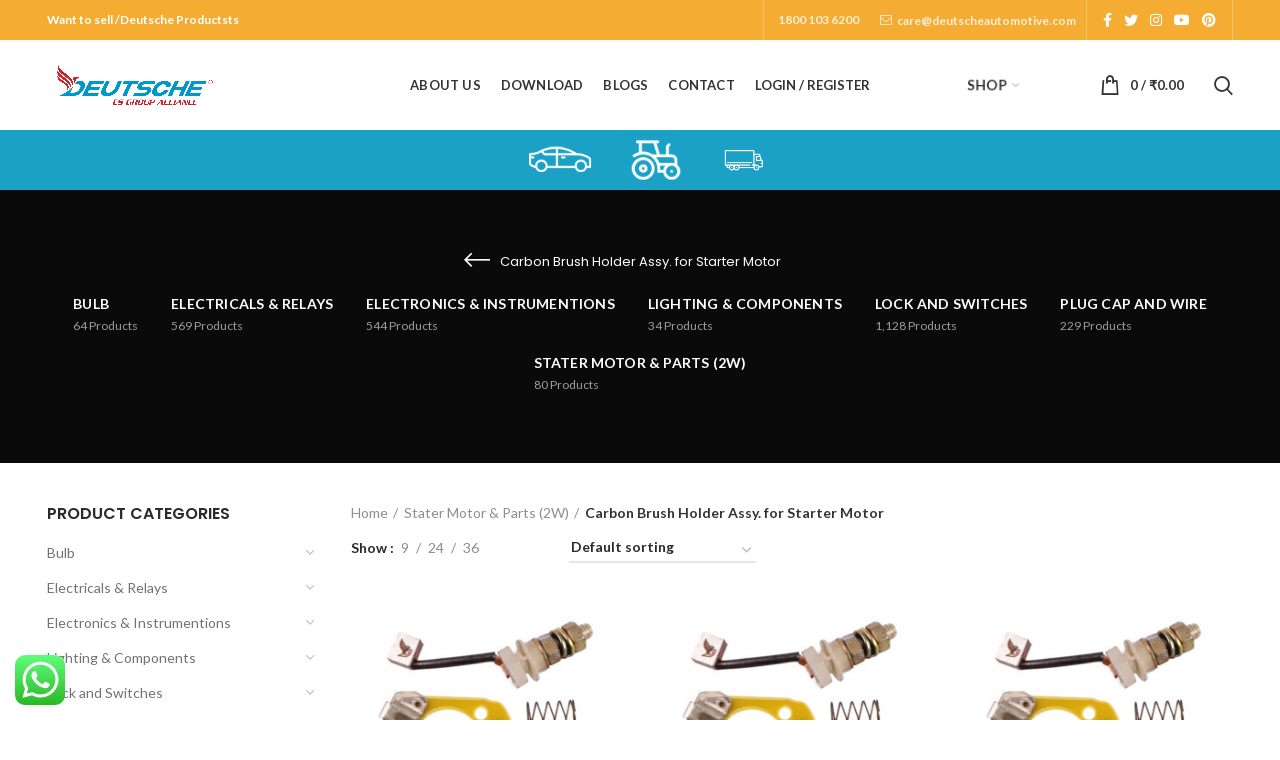

--- FILE ---
content_type: text/html; charset=UTF-8
request_url: https://www.deutscheauto.de/product-category/stater-motor-parts-2w/carbon-brush-holder-assy-for-starter-motor/
body_size: 53019
content:
<!DOCTYPE html>
<html dir="ltr" lang="en-US" prefix="og: https://ogp.me/ns#">
<head>
	<meta charset="UTF-8">
	<meta name="viewport" content="width=device-width, initial-scale=1.0, maximum-scale=1.0, user-scalable=no">
	<link rel="profile" href="https://gmpg.org/xfn/11">
	<link rel="pingback" href="https://www.deutscheauto.de/xmlrpc.php">

	<title>Carbon Brush Holder Assy. for Starter Motor → Deutsche - Swiss Auto Pvt. Ltd.</title>

		<!-- All in One SEO 4.9.3 - aioseo.com -->
	<meta name="robots" content="max-image-preview:large" />
	<link rel="canonical" href="https://www.deutscheauto.de/product-category/stater-motor-parts-2w/carbon-brush-holder-assy-for-starter-motor/" />
	<link rel="next" href="https://www.deutscheauto.de/product-category/stater-motor-parts-2w/carbon-brush-holder-assy-for-starter-motor/page/2/" />
	<meta name="generator" content="All in One SEO (AIOSEO) 4.9.3" />
		<script type="application/ld+json" class="aioseo-schema">
			{"@context":"https:\/\/schema.org","@graph":[{"@type":"BreadcrumbList","@id":"https:\/\/www.deutscheauto.de\/product-category\/stater-motor-parts-2w\/carbon-brush-holder-assy-for-starter-motor\/#breadcrumblist","itemListElement":[{"@type":"ListItem","@id":"https:\/\/www.deutscheauto.de#listItem","position":1,"name":"Home","item":"https:\/\/www.deutscheauto.de","nextItem":{"@type":"ListItem","@id":"https:\/\/www.deutscheauto.de\/shop\/#listItem","name":"Shop"}},{"@type":"ListItem","@id":"https:\/\/www.deutscheauto.de\/shop\/#listItem","position":2,"name":"Shop","item":"https:\/\/www.deutscheauto.de\/shop\/","nextItem":{"@type":"ListItem","@id":"https:\/\/www.deutscheauto.de\/product-category\/stater-motor-parts-2w\/#listItem","name":"Stater Motor &amp; Parts (2W)"},"previousItem":{"@type":"ListItem","@id":"https:\/\/www.deutscheauto.de#listItem","name":"Home"}},{"@type":"ListItem","@id":"https:\/\/www.deutscheauto.de\/product-category\/stater-motor-parts-2w\/#listItem","position":3,"name":"Stater Motor &amp; Parts (2W)","item":"https:\/\/www.deutscheauto.de\/product-category\/stater-motor-parts-2w\/","nextItem":{"@type":"ListItem","@id":"https:\/\/www.deutscheauto.de\/product-category\/stater-motor-parts-2w\/carbon-brush-holder-assy-for-starter-motor\/#listItem","name":"Carbon Brush Holder Assy. for Starter Motor"},"previousItem":{"@type":"ListItem","@id":"https:\/\/www.deutscheauto.de\/shop\/#listItem","name":"Shop"}},{"@type":"ListItem","@id":"https:\/\/www.deutscheauto.de\/product-category\/stater-motor-parts-2w\/carbon-brush-holder-assy-for-starter-motor\/#listItem","position":4,"name":"Carbon Brush Holder Assy. for Starter Motor","previousItem":{"@type":"ListItem","@id":"https:\/\/www.deutscheauto.de\/product-category\/stater-motor-parts-2w\/#listItem","name":"Stater Motor &amp; Parts (2W)"}}]},{"@type":"CollectionPage","@id":"https:\/\/www.deutscheauto.de\/product-category\/stater-motor-parts-2w\/carbon-brush-holder-assy-for-starter-motor\/#collectionpage","url":"https:\/\/www.deutscheauto.de\/product-category\/stater-motor-parts-2w\/carbon-brush-holder-assy-for-starter-motor\/","name":"Carbon Brush Holder Assy. for Starter Motor \u2192 Deutsche - Swiss Auto Pvt. Ltd.","inLanguage":"en-US","isPartOf":{"@id":"https:\/\/www.deutscheauto.de\/#website"},"breadcrumb":{"@id":"https:\/\/www.deutscheauto.de\/product-category\/stater-motor-parts-2w\/carbon-brush-holder-assy-for-starter-motor\/#breadcrumblist"}},{"@type":"Organization","@id":"https:\/\/www.deutscheauto.de\/#organization","name":"Deutsche - Swiss Auto Pvt. Ltd.","description":"Deutsche - Swiss Auto Pvt. Ltd.","url":"https:\/\/www.deutscheauto.de\/","logo":{"@type":"ImageObject","url":"https:\/\/deutscheauto.de\/wp-content\/uploads\/2023\/05\/cropped-WhatsApp-Image-2023-05-24-at-12.57.14-PM.jpeg","@id":"https:\/\/www.deutscheauto.de\/product-category\/stater-motor-parts-2w\/carbon-brush-holder-assy-for-starter-motor\/#organizationLogo"},"image":{"@id":"https:\/\/www.deutscheauto.de\/product-category\/stater-motor-parts-2w\/carbon-brush-holder-assy-for-starter-motor\/#organizationLogo"},"sameAs":["https:\/\/www.facebook.com\/swissautoesgroup","https:\/\/www.instagram.com\/swissautoesgroup\/","https:\/\/www.youtube.com\/channel\/UCaAa4gHYIDBpIfD96TkXvVQ","https:\/\/www.linkedin.com\/company\/swiss-auto-es-group"]},{"@type":"WebSite","@id":"https:\/\/www.deutscheauto.de\/#website","url":"https:\/\/www.deutscheauto.de\/","name":"Deutsche - Swiss Auto Pvt. Ltd.","description":"Deutsche - Swiss Auto Pvt. Ltd.","inLanguage":"en-US","publisher":{"@id":"https:\/\/www.deutscheauto.de\/#organization"}}]}
		</script>
		<!-- All in One SEO -->

<link rel='dns-prefetch' href='//cdnjs.cloudflare.com' />
<link rel='dns-prefetch' href='//fonts.googleapis.com' />
<link rel="alternate" type="application/rss+xml" title="Deutsche - Swiss Auto Pvt. Ltd. &raquo; Feed" href="https://www.deutscheauto.de/feed/" />
<link rel="alternate" type="application/rss+xml" title="Deutsche - Swiss Auto Pvt. Ltd. &raquo; Comments Feed" href="https://www.deutscheauto.de/comments/feed/" />
<link rel="alternate" type="application/rss+xml" title="Deutsche - Swiss Auto Pvt. Ltd. &raquo; Carbon Brush Holder Assy. for Starter Motor Category Feed" href="https://www.deutscheauto.de/product-category/stater-motor-parts-2w/carbon-brush-holder-assy-for-starter-motor/feed/" />
		<!-- This site uses the Google Analytics by MonsterInsights plugin v9.11.1 - Using Analytics tracking - https://www.monsterinsights.com/ -->
							<script src="//www.googletagmanager.com/gtag/js?id=G-T6KTHWZ2QZ"  data-cfasync="false" data-wpfc-render="false" type="text/javascript" async></script>
			<script data-cfasync="false" data-wpfc-render="false" type="text/javascript">
				var mi_version = '9.11.1';
				var mi_track_user = true;
				var mi_no_track_reason = '';
								var MonsterInsightsDefaultLocations = {"page_location":"https:\/\/www.deutscheauto.de\/product-category\/stater-motor-parts-2w\/carbon-brush-holder-assy-for-starter-motor\/"};
								if ( typeof MonsterInsightsPrivacyGuardFilter === 'function' ) {
					var MonsterInsightsLocations = (typeof MonsterInsightsExcludeQuery === 'object') ? MonsterInsightsPrivacyGuardFilter( MonsterInsightsExcludeQuery ) : MonsterInsightsPrivacyGuardFilter( MonsterInsightsDefaultLocations );
				} else {
					var MonsterInsightsLocations = (typeof MonsterInsightsExcludeQuery === 'object') ? MonsterInsightsExcludeQuery : MonsterInsightsDefaultLocations;
				}

								var disableStrs = [
										'ga-disable-G-T6KTHWZ2QZ',
									];

				/* Function to detect opted out users */
				function __gtagTrackerIsOptedOut() {
					for (var index = 0; index < disableStrs.length; index++) {
						if (document.cookie.indexOf(disableStrs[index] + '=true') > -1) {
							return true;
						}
					}

					return false;
				}

				/* Disable tracking if the opt-out cookie exists. */
				if (__gtagTrackerIsOptedOut()) {
					for (var index = 0; index < disableStrs.length; index++) {
						window[disableStrs[index]] = true;
					}
				}

				/* Opt-out function */
				function __gtagTrackerOptout() {
					for (var index = 0; index < disableStrs.length; index++) {
						document.cookie = disableStrs[index] + '=true; expires=Thu, 31 Dec 2099 23:59:59 UTC; path=/';
						window[disableStrs[index]] = true;
					}
				}

				if ('undefined' === typeof gaOptout) {
					function gaOptout() {
						__gtagTrackerOptout();
					}
				}
								window.dataLayer = window.dataLayer || [];

				window.MonsterInsightsDualTracker = {
					helpers: {},
					trackers: {},
				};
				if (mi_track_user) {
					function __gtagDataLayer() {
						dataLayer.push(arguments);
					}

					function __gtagTracker(type, name, parameters) {
						if (!parameters) {
							parameters = {};
						}

						if (parameters.send_to) {
							__gtagDataLayer.apply(null, arguments);
							return;
						}

						if (type === 'event') {
														parameters.send_to = monsterinsights_frontend.v4_id;
							var hookName = name;
							if (typeof parameters['event_category'] !== 'undefined') {
								hookName = parameters['event_category'] + ':' + name;
							}

							if (typeof MonsterInsightsDualTracker.trackers[hookName] !== 'undefined') {
								MonsterInsightsDualTracker.trackers[hookName](parameters);
							} else {
								__gtagDataLayer('event', name, parameters);
							}
							
						} else {
							__gtagDataLayer.apply(null, arguments);
						}
					}

					__gtagTracker('js', new Date());
					__gtagTracker('set', {
						'developer_id.dZGIzZG': true,
											});
					if ( MonsterInsightsLocations.page_location ) {
						__gtagTracker('set', MonsterInsightsLocations);
					}
										__gtagTracker('config', 'G-T6KTHWZ2QZ', {"forceSSL":"true","link_attribution":"true"} );
										window.gtag = __gtagTracker;										(function () {
						/* https://developers.google.com/analytics/devguides/collection/analyticsjs/ */
						/* ga and __gaTracker compatibility shim. */
						var noopfn = function () {
							return null;
						};
						var newtracker = function () {
							return new Tracker();
						};
						var Tracker = function () {
							return null;
						};
						var p = Tracker.prototype;
						p.get = noopfn;
						p.set = noopfn;
						p.send = function () {
							var args = Array.prototype.slice.call(arguments);
							args.unshift('send');
							__gaTracker.apply(null, args);
						};
						var __gaTracker = function () {
							var len = arguments.length;
							if (len === 0) {
								return;
							}
							var f = arguments[len - 1];
							if (typeof f !== 'object' || f === null || typeof f.hitCallback !== 'function') {
								if ('send' === arguments[0]) {
									var hitConverted, hitObject = false, action;
									if ('event' === arguments[1]) {
										if ('undefined' !== typeof arguments[3]) {
											hitObject = {
												'eventAction': arguments[3],
												'eventCategory': arguments[2],
												'eventLabel': arguments[4],
												'value': arguments[5] ? arguments[5] : 1,
											}
										}
									}
									if ('pageview' === arguments[1]) {
										if ('undefined' !== typeof arguments[2]) {
											hitObject = {
												'eventAction': 'page_view',
												'page_path': arguments[2],
											}
										}
									}
									if (typeof arguments[2] === 'object') {
										hitObject = arguments[2];
									}
									if (typeof arguments[5] === 'object') {
										Object.assign(hitObject, arguments[5]);
									}
									if ('undefined' !== typeof arguments[1].hitType) {
										hitObject = arguments[1];
										if ('pageview' === hitObject.hitType) {
											hitObject.eventAction = 'page_view';
										}
									}
									if (hitObject) {
										action = 'timing' === arguments[1].hitType ? 'timing_complete' : hitObject.eventAction;
										hitConverted = mapArgs(hitObject);
										__gtagTracker('event', action, hitConverted);
									}
								}
								return;
							}

							function mapArgs(args) {
								var arg, hit = {};
								var gaMap = {
									'eventCategory': 'event_category',
									'eventAction': 'event_action',
									'eventLabel': 'event_label',
									'eventValue': 'event_value',
									'nonInteraction': 'non_interaction',
									'timingCategory': 'event_category',
									'timingVar': 'name',
									'timingValue': 'value',
									'timingLabel': 'event_label',
									'page': 'page_path',
									'location': 'page_location',
									'title': 'page_title',
									'referrer' : 'page_referrer',
								};
								for (arg in args) {
																		if (!(!args.hasOwnProperty(arg) || !gaMap.hasOwnProperty(arg))) {
										hit[gaMap[arg]] = args[arg];
									} else {
										hit[arg] = args[arg];
									}
								}
								return hit;
							}

							try {
								f.hitCallback();
							} catch (ex) {
							}
						};
						__gaTracker.create = newtracker;
						__gaTracker.getByName = newtracker;
						__gaTracker.getAll = function () {
							return [];
						};
						__gaTracker.remove = noopfn;
						__gaTracker.loaded = true;
						window['__gaTracker'] = __gaTracker;
					})();
									} else {
										console.log("");
					(function () {
						function __gtagTracker() {
							return null;
						}

						window['__gtagTracker'] = __gtagTracker;
						window['gtag'] = __gtagTracker;
					})();
									}
			</script>
							<!-- / Google Analytics by MonsterInsights -->
		<style id='wp-img-auto-sizes-contain-inline-css' type='text/css'>
img:is([sizes=auto i],[sizes^="auto," i]){contain-intrinsic-size:3000px 1500px}
/*# sourceURL=wp-img-auto-sizes-contain-inline-css */
</style>

<link rel='stylesheet' id='wm-parshely-cs-css' href='https://www.deutscheauto.de/wp-content/plugins/extendon_product-image_watermark/admin/css/parsley.css?ver=fe900152b004fff0dde11d98fd05c4bd' type='text/css' media='all' />
<link rel='stylesheet' id='ht_ctc_main_css-css' href='https://www.deutscheauto.de/wp-content/plugins/click-to-chat-for-whatsapp/new/inc/assets/css/main.css?ver=4.36' type='text/css' media='all' />
<link rel='stylesheet' id='wp-block-library-css' href='https://www.deutscheauto.de/wp-includes/css/dist/block-library/style.min.css?ver=fe900152b004fff0dde11d98fd05c4bd' type='text/css' media='all' />
<style id='classic-theme-styles-inline-css' type='text/css'>
/*! This file is auto-generated */
.wp-block-button__link{color:#fff;background-color:#32373c;border-radius:9999px;box-shadow:none;text-decoration:none;padding:calc(.667em + 2px) calc(1.333em + 2px);font-size:1.125em}.wp-block-file__button{background:#32373c;color:#fff;text-decoration:none}
/*# sourceURL=/wp-includes/css/classic-themes.min.css */
</style>
<link rel='stylesheet' id='aioseo/css/src/vue/standalone/blocks/table-of-contents/global.scss-css' href='https://www.deutscheauto.de/wp-content/plugins/all-in-one-seo-pack/dist/Lite/assets/css/table-of-contents/global.e90f6d47.css?ver=4.9.3' type='text/css' media='all' />
<style id='safe-svg-svg-icon-style-inline-css' type='text/css'>
.safe-svg-cover{text-align:center}.safe-svg-cover .safe-svg-inside{display:inline-block;max-width:100%}.safe-svg-cover svg{fill:currentColor;height:100%;max-height:100%;max-width:100%;width:100%}

/*# sourceURL=https://www.deutscheauto.de/wp-content/plugins/safe-svg/dist/safe-svg-block-frontend.css */
</style>
<style id='global-styles-inline-css' type='text/css'>
:root{--wp--preset--aspect-ratio--square: 1;--wp--preset--aspect-ratio--4-3: 4/3;--wp--preset--aspect-ratio--3-4: 3/4;--wp--preset--aspect-ratio--3-2: 3/2;--wp--preset--aspect-ratio--2-3: 2/3;--wp--preset--aspect-ratio--16-9: 16/9;--wp--preset--aspect-ratio--9-16: 9/16;--wp--preset--color--black: #000000;--wp--preset--color--cyan-bluish-gray: #abb8c3;--wp--preset--color--white: #ffffff;--wp--preset--color--pale-pink: #f78da7;--wp--preset--color--vivid-red: #cf2e2e;--wp--preset--color--luminous-vivid-orange: #ff6900;--wp--preset--color--luminous-vivid-amber: #fcb900;--wp--preset--color--light-green-cyan: #7bdcb5;--wp--preset--color--vivid-green-cyan: #00d084;--wp--preset--color--pale-cyan-blue: #8ed1fc;--wp--preset--color--vivid-cyan-blue: #0693e3;--wp--preset--color--vivid-purple: #9b51e0;--wp--preset--gradient--vivid-cyan-blue-to-vivid-purple: linear-gradient(135deg,rgb(6,147,227) 0%,rgb(155,81,224) 100%);--wp--preset--gradient--light-green-cyan-to-vivid-green-cyan: linear-gradient(135deg,rgb(122,220,180) 0%,rgb(0,208,130) 100%);--wp--preset--gradient--luminous-vivid-amber-to-luminous-vivid-orange: linear-gradient(135deg,rgb(252,185,0) 0%,rgb(255,105,0) 100%);--wp--preset--gradient--luminous-vivid-orange-to-vivid-red: linear-gradient(135deg,rgb(255,105,0) 0%,rgb(207,46,46) 100%);--wp--preset--gradient--very-light-gray-to-cyan-bluish-gray: linear-gradient(135deg,rgb(238,238,238) 0%,rgb(169,184,195) 100%);--wp--preset--gradient--cool-to-warm-spectrum: linear-gradient(135deg,rgb(74,234,220) 0%,rgb(151,120,209) 20%,rgb(207,42,186) 40%,rgb(238,44,130) 60%,rgb(251,105,98) 80%,rgb(254,248,76) 100%);--wp--preset--gradient--blush-light-purple: linear-gradient(135deg,rgb(255,206,236) 0%,rgb(152,150,240) 100%);--wp--preset--gradient--blush-bordeaux: linear-gradient(135deg,rgb(254,205,165) 0%,rgb(254,45,45) 50%,rgb(107,0,62) 100%);--wp--preset--gradient--luminous-dusk: linear-gradient(135deg,rgb(255,203,112) 0%,rgb(199,81,192) 50%,rgb(65,88,208) 100%);--wp--preset--gradient--pale-ocean: linear-gradient(135deg,rgb(255,245,203) 0%,rgb(182,227,212) 50%,rgb(51,167,181) 100%);--wp--preset--gradient--electric-grass: linear-gradient(135deg,rgb(202,248,128) 0%,rgb(113,206,126) 100%);--wp--preset--gradient--midnight: linear-gradient(135deg,rgb(2,3,129) 0%,rgb(40,116,252) 100%);--wp--preset--font-size--small: 13px;--wp--preset--font-size--medium: 20px;--wp--preset--font-size--large: 36px;--wp--preset--font-size--x-large: 42px;--wp--preset--spacing--20: 0.44rem;--wp--preset--spacing--30: 0.67rem;--wp--preset--spacing--40: 1rem;--wp--preset--spacing--50: 1.5rem;--wp--preset--spacing--60: 2.25rem;--wp--preset--spacing--70: 3.38rem;--wp--preset--spacing--80: 5.06rem;--wp--preset--shadow--natural: 6px 6px 9px rgba(0, 0, 0, 0.2);--wp--preset--shadow--deep: 12px 12px 50px rgba(0, 0, 0, 0.4);--wp--preset--shadow--sharp: 6px 6px 0px rgba(0, 0, 0, 0.2);--wp--preset--shadow--outlined: 6px 6px 0px -3px rgb(255, 255, 255), 6px 6px rgb(0, 0, 0);--wp--preset--shadow--crisp: 6px 6px 0px rgb(0, 0, 0);}:where(.is-layout-flex){gap: 0.5em;}:where(.is-layout-grid){gap: 0.5em;}body .is-layout-flex{display: flex;}.is-layout-flex{flex-wrap: wrap;align-items: center;}.is-layout-flex > :is(*, div){margin: 0;}body .is-layout-grid{display: grid;}.is-layout-grid > :is(*, div){margin: 0;}:where(.wp-block-columns.is-layout-flex){gap: 2em;}:where(.wp-block-columns.is-layout-grid){gap: 2em;}:where(.wp-block-post-template.is-layout-flex){gap: 1.25em;}:where(.wp-block-post-template.is-layout-grid){gap: 1.25em;}.has-black-color{color: var(--wp--preset--color--black) !important;}.has-cyan-bluish-gray-color{color: var(--wp--preset--color--cyan-bluish-gray) !important;}.has-white-color{color: var(--wp--preset--color--white) !important;}.has-pale-pink-color{color: var(--wp--preset--color--pale-pink) !important;}.has-vivid-red-color{color: var(--wp--preset--color--vivid-red) !important;}.has-luminous-vivid-orange-color{color: var(--wp--preset--color--luminous-vivid-orange) !important;}.has-luminous-vivid-amber-color{color: var(--wp--preset--color--luminous-vivid-amber) !important;}.has-light-green-cyan-color{color: var(--wp--preset--color--light-green-cyan) !important;}.has-vivid-green-cyan-color{color: var(--wp--preset--color--vivid-green-cyan) !important;}.has-pale-cyan-blue-color{color: var(--wp--preset--color--pale-cyan-blue) !important;}.has-vivid-cyan-blue-color{color: var(--wp--preset--color--vivid-cyan-blue) !important;}.has-vivid-purple-color{color: var(--wp--preset--color--vivid-purple) !important;}.has-black-background-color{background-color: var(--wp--preset--color--black) !important;}.has-cyan-bluish-gray-background-color{background-color: var(--wp--preset--color--cyan-bluish-gray) !important;}.has-white-background-color{background-color: var(--wp--preset--color--white) !important;}.has-pale-pink-background-color{background-color: var(--wp--preset--color--pale-pink) !important;}.has-vivid-red-background-color{background-color: var(--wp--preset--color--vivid-red) !important;}.has-luminous-vivid-orange-background-color{background-color: var(--wp--preset--color--luminous-vivid-orange) !important;}.has-luminous-vivid-amber-background-color{background-color: var(--wp--preset--color--luminous-vivid-amber) !important;}.has-light-green-cyan-background-color{background-color: var(--wp--preset--color--light-green-cyan) !important;}.has-vivid-green-cyan-background-color{background-color: var(--wp--preset--color--vivid-green-cyan) !important;}.has-pale-cyan-blue-background-color{background-color: var(--wp--preset--color--pale-cyan-blue) !important;}.has-vivid-cyan-blue-background-color{background-color: var(--wp--preset--color--vivid-cyan-blue) !important;}.has-vivid-purple-background-color{background-color: var(--wp--preset--color--vivid-purple) !important;}.has-black-border-color{border-color: var(--wp--preset--color--black) !important;}.has-cyan-bluish-gray-border-color{border-color: var(--wp--preset--color--cyan-bluish-gray) !important;}.has-white-border-color{border-color: var(--wp--preset--color--white) !important;}.has-pale-pink-border-color{border-color: var(--wp--preset--color--pale-pink) !important;}.has-vivid-red-border-color{border-color: var(--wp--preset--color--vivid-red) !important;}.has-luminous-vivid-orange-border-color{border-color: var(--wp--preset--color--luminous-vivid-orange) !important;}.has-luminous-vivid-amber-border-color{border-color: var(--wp--preset--color--luminous-vivid-amber) !important;}.has-light-green-cyan-border-color{border-color: var(--wp--preset--color--light-green-cyan) !important;}.has-vivid-green-cyan-border-color{border-color: var(--wp--preset--color--vivid-green-cyan) !important;}.has-pale-cyan-blue-border-color{border-color: var(--wp--preset--color--pale-cyan-blue) !important;}.has-vivid-cyan-blue-border-color{border-color: var(--wp--preset--color--vivid-cyan-blue) !important;}.has-vivid-purple-border-color{border-color: var(--wp--preset--color--vivid-purple) !important;}.has-vivid-cyan-blue-to-vivid-purple-gradient-background{background: var(--wp--preset--gradient--vivid-cyan-blue-to-vivid-purple) !important;}.has-light-green-cyan-to-vivid-green-cyan-gradient-background{background: var(--wp--preset--gradient--light-green-cyan-to-vivid-green-cyan) !important;}.has-luminous-vivid-amber-to-luminous-vivid-orange-gradient-background{background: var(--wp--preset--gradient--luminous-vivid-amber-to-luminous-vivid-orange) !important;}.has-luminous-vivid-orange-to-vivid-red-gradient-background{background: var(--wp--preset--gradient--luminous-vivid-orange-to-vivid-red) !important;}.has-very-light-gray-to-cyan-bluish-gray-gradient-background{background: var(--wp--preset--gradient--very-light-gray-to-cyan-bluish-gray) !important;}.has-cool-to-warm-spectrum-gradient-background{background: var(--wp--preset--gradient--cool-to-warm-spectrum) !important;}.has-blush-light-purple-gradient-background{background: var(--wp--preset--gradient--blush-light-purple) !important;}.has-blush-bordeaux-gradient-background{background: var(--wp--preset--gradient--blush-bordeaux) !important;}.has-luminous-dusk-gradient-background{background: var(--wp--preset--gradient--luminous-dusk) !important;}.has-pale-ocean-gradient-background{background: var(--wp--preset--gradient--pale-ocean) !important;}.has-electric-grass-gradient-background{background: var(--wp--preset--gradient--electric-grass) !important;}.has-midnight-gradient-background{background: var(--wp--preset--gradient--midnight) !important;}.has-small-font-size{font-size: var(--wp--preset--font-size--small) !important;}.has-medium-font-size{font-size: var(--wp--preset--font-size--medium) !important;}.has-large-font-size{font-size: var(--wp--preset--font-size--large) !important;}.has-x-large-font-size{font-size: var(--wp--preset--font-size--x-large) !important;}
:where(.wp-block-post-template.is-layout-flex){gap: 1.25em;}:where(.wp-block-post-template.is-layout-grid){gap: 1.25em;}
:where(.wp-block-term-template.is-layout-flex){gap: 1.25em;}:where(.wp-block-term-template.is-layout-grid){gap: 1.25em;}
:where(.wp-block-columns.is-layout-flex){gap: 2em;}:where(.wp-block-columns.is-layout-grid){gap: 2em;}
:root :where(.wp-block-pullquote){font-size: 1.5em;line-height: 1.6;}
/*# sourceURL=global-styles-inline-css */
</style>
<link rel='stylesheet' id='advanced-page-visit-counter-css' href='https://www.deutscheauto.de/wp-content/plugins/advanced-page-visit-counter/public/css/advanced-page-visit-counter-public.css?ver=8.0.6' type='text/css' media='all' />
<style id='woocommerce-inline-inline-css' type='text/css'>
.woocommerce form .form-row .required { visibility: visible; }
/*# sourceURL=woocommerce-inline-inline-css */
</style>
<link rel='stylesheet' id='bootstrap-css' href='https://www.deutscheauto.de/wp-content/themes/woodmart/css/bootstrap.min.css?ver=5.0.2' type='text/css' media='all' />
<link rel='stylesheet' id='woodmart-style-css' href='https://www.deutscheauto.de/wp-content/themes/woodmart/style.min.css?ver=5.0.2' type='text/css' media='all' />
<link rel='stylesheet' id='child-style-css' href='https://www.deutscheauto.de/wp-content/themes/woodmart-child/style.css?ver=5.0.2' type='text/css' media='all' />
<link rel='stylesheet' id='animate-style-css' href='https://cdnjs.cloudflare.com/ajax/libs/animate.css/4.1.1/animate.min.css?ver=fe900152b004fff0dde11d98fd05c4bd' type='text/css' media='all' />
<link rel='stylesheet' id='wps-visitor-style-css' href='https://www.deutscheauto.de/wp-content/plugins/wps-visitor-counter/styles/css/default.css?ver=2' type='text/css' media='all' />
<link rel='stylesheet' id='elementor-frontend-css' href='https://www.deutscheauto.de/wp-content/plugins/elementor/assets/css/frontend.min.css?ver=3.34.2' type='text/css' media='all' />
<link rel='stylesheet' id='eael-general-css' href='https://www.deutscheauto.de/wp-content/plugins/essential-addons-for-elementor-lite/assets/front-end/css/view/general.min.css?ver=6.5.8' type='text/css' media='all' />
<link rel='stylesheet' id='xts-google-fonts-css' href='//fonts.googleapis.com/css?family=Lato%3A100%2C100italic%2C300%2C300italic%2C400%2C400italic%2C700%2C700italic%2C900%2C900italic%7CPoppins%3A100%2C100italic%2C200%2C200italic%2C300%2C300italic%2C400%2C400italic%2C500%2C500italic%2C600%2C600italic%2C700%2C700italic%2C800%2C800italic%2C900%2C900italic&#038;ver=5.0.2' type='text/css' media='all' />
<script type="text/template" id="tmpl-variation-template">
	<div class="woocommerce-variation-description">{{{ data.variation.variation_description }}}</div>
	<div class="woocommerce-variation-price">{{{ data.variation.price_html }}}</div>
	<div class="woocommerce-variation-availability">{{{ data.variation.availability_html }}}</div>
</script>
<script type="text/template" id="tmpl-unavailable-variation-template">
	<p role="alert">Sorry, this product is unavailable. Please choose a different combination.</p>
</script>
<script type="text/javascript" src="https://www.deutscheauto.de/wp-content/plugins/extendon_product-image_watermark/admin/js/parsley.min.js?ver=fe900152b004fff0dde11d98fd05c4bd" id="wm-parshely-js-js"></script>
<script type="text/javascript" src="https://www.deutscheauto.de/wp-includes/js/jquery/jquery.min.js?ver=3.7.1" id="jquery-core-js"></script>
<script type="text/javascript" src="https://www.deutscheauto.de/wp-includes/js/jquery/jquery-migrate.min.js?ver=3.4.1" id="jquery-migrate-js"></script>
<script type="text/javascript" src="https://www.deutscheauto.de/wp-content/plugins/google-analytics-for-wordpress/assets/js/frontend-gtag.min.js?ver=9.11.1" id="monsterinsights-frontend-script-js" async="async" data-wp-strategy="async"></script>
<script data-cfasync="false" data-wpfc-render="false" type="text/javascript" id='monsterinsights-frontend-script-js-extra'>/* <![CDATA[ */
var monsterinsights_frontend = {"js_events_tracking":"true","download_extensions":"doc,pdf,ppt,zip,xls,docx,pptx,xlsx","inbound_paths":"[{\"path\":\"\\\/go\\\/\",\"label\":\"affiliate\"},{\"path\":\"\\\/recommend\\\/\",\"label\":\"affiliate\"}]","home_url":"https:\/\/www.deutscheauto.de","hash_tracking":"false","v4_id":"G-T6KTHWZ2QZ"};/* ]]> */
</script>
<script type="text/javascript" id="advanced-page-visit-counter-js-extra">
/* <![CDATA[ */
var apvc_rest = {"ap_rest_url":"https://www.deutscheauto.de/wp-json/","wp_rest":"5fed61af15","ap_cpt":"product"};
//# sourceURL=advanced-page-visit-counter-js-extra
/* ]]> */
</script>
<script type="text/javascript" src="https://www.deutscheauto.de/wp-content/plugins/advanced-page-visit-counter/public/js/advanced-page-visit-counter-public.js?ver=8.0.6" id="advanced-page-visit-counter-js"></script>
<script type="text/javascript" src="https://www.deutscheauto.de/wp-content/plugins/woocommerce/assets/js/jquery-blockui/jquery.blockUI.min.js?ver=2.7.0-wc.10.4.3" id="wc-jquery-blockui-js" defer="defer" data-wp-strategy="defer"></script>
<script type="text/javascript" id="wc-add-to-cart-js-extra">
/* <![CDATA[ */
var wc_add_to_cart_params = {"ajax_url":"/wp-admin/admin-ajax.php","wc_ajax_url":"/?wc-ajax=%%endpoint%%","i18n_view_cart":"View cart","cart_url":"https://www.deutscheauto.de/cart/","is_cart":"","cart_redirect_after_add":"yes"};
//# sourceURL=wc-add-to-cart-js-extra
/* ]]> */
</script>
<script type="text/javascript" src="https://www.deutscheauto.de/wp-content/plugins/woocommerce/assets/js/frontend/add-to-cart.min.js?ver=10.4.3" id="wc-add-to-cart-js" defer="defer" data-wp-strategy="defer"></script>
<script type="text/javascript" src="https://www.deutscheauto.de/wp-content/plugins/woocommerce/assets/js/js-cookie/js.cookie.min.js?ver=2.1.4-wc.10.4.3" id="wc-js-cookie-js" data-wp-strategy="defer"></script>
<script type="text/javascript" id="woocommerce-js-extra">
/* <![CDATA[ */
var woocommerce_params = {"ajax_url":"/wp-admin/admin-ajax.php","wc_ajax_url":"/?wc-ajax=%%endpoint%%","i18n_password_show":"Show password","i18n_password_hide":"Hide password"};
//# sourceURL=woocommerce-js-extra
/* ]]> */
</script>
<script type="text/javascript" src="https://www.deutscheauto.de/wp-content/plugins/woocommerce/assets/js/frontend/woocommerce.min.js?ver=10.4.3" id="woocommerce-js" defer="defer" data-wp-strategy="defer"></script>
<script type="text/javascript" id="wps-js-extra">
/* <![CDATA[ */
var wpspagevisit = {"ajaxurl":"https://www.deutscheauto.de/wp-admin/admin-ajax.php","ajax_nonce":"38d4cb9c2d"};
//# sourceURL=wps-js-extra
/* ]]> */
</script>
<script type="text/javascript" src="https://www.deutscheauto.de/wp-content/plugins/wps-visitor-counter/styles/js/custom.js?ver=1" id="wps-js"></script>
<script type="text/javascript" src="https://www.deutscheauto.de/wp-includes/js/underscore.min.js?ver=1.13.7" id="underscore-js"></script>
<script type="text/javascript" id="wp-util-js-extra">
/* <![CDATA[ */
var _wpUtilSettings = {"ajax":{"url":"/wp-admin/admin-ajax.php"}};
//# sourceURL=wp-util-js-extra
/* ]]> */
</script>
<script type="text/javascript" src="https://www.deutscheauto.de/wp-includes/js/wp-util.min.js?ver=fe900152b004fff0dde11d98fd05c4bd" id="wp-util-js"></script>
<script type="text/javascript" id="wc-add-to-cart-variation-js-extra">
/* <![CDATA[ */
var wc_add_to_cart_variation_params = {"wc_ajax_url":"/?wc-ajax=%%endpoint%%","i18n_no_matching_variations_text":"Sorry, no products matched your selection. Please choose a different combination.","i18n_make_a_selection_text":"Kindly choose any packing","i18n_unavailable_text":"Sorry, this product is unavailable. Please choose a different combination.","i18n_reset_alert_text":"Your selection has been reset. Please select some product options before adding this product to your cart."};
//# sourceURL=wc-add-to-cart-variation-js-extra
/* ]]> */
</script>
<script type="text/javascript" src="https://www.deutscheauto.de/wp-content/plugins/woocommerce/assets/js/frontend/add-to-cart-variation.min.js?ver=10.4.3" id="wc-add-to-cart-variation-js" defer="defer" data-wp-strategy="defer"></script>
<link rel="https://api.w.org/" href="https://www.deutscheauto.de/wp-json/" /><link rel="alternate" title="JSON" type="application/json" href="https://www.deutscheauto.de/wp-json/wp/v2/product_cat/1595" /><!-- PayU Affordability Widget Add script in head -->
<script defer src="https://jssdk.payu.in/widget/affordability-widget.min.js"></script>	<noscript><style>.woocommerce-product-gallery{ opacity: 1 !important; }</style></noscript>
	<meta name="generator" content="Elementor 3.34.2; features: additional_custom_breakpoints; settings: css_print_method-external, google_font-enabled, font_display-swap">

<!-- Meta Pixel Code -->
<script type='text/javascript'>
!function(f,b,e,v,n,t,s){if(f.fbq)return;n=f.fbq=function(){n.callMethod?
n.callMethod.apply(n,arguments):n.queue.push(arguments)};if(!f._fbq)f._fbq=n;
n.push=n;n.loaded=!0;n.version='2.0';n.queue=[];t=b.createElement(e);t.async=!0;
t.src=v;s=b.getElementsByTagName(e)[0];s.parentNode.insertBefore(t,s)}(window,
document,'script','https://connect.facebook.net/en_US/fbevents.js');
</script>
<!-- End Meta Pixel Code -->
<script type='text/javascript'>var url = window.location.origin + '?ob=open-bridge';
            fbq('set', 'openbridge', '380295676688797', url);
fbq('init', '380295676688797', {}, {
    "agent": "wordpress-6.9-4.1.5"
})</script><script type='text/javascript'>
    fbq('track', 'PageView', []);
  </script>			<style>
				.e-con.e-parent:nth-of-type(n+4):not(.e-lazyloaded):not(.e-no-lazyload),
				.e-con.e-parent:nth-of-type(n+4):not(.e-lazyloaded):not(.e-no-lazyload) * {
					background-image: none !important;
				}
				@media screen and (max-height: 1024px) {
					.e-con.e-parent:nth-of-type(n+3):not(.e-lazyloaded):not(.e-no-lazyload),
					.e-con.e-parent:nth-of-type(n+3):not(.e-lazyloaded):not(.e-no-lazyload) * {
						background-image: none !important;
					}
				}
				@media screen and (max-height: 640px) {
					.e-con.e-parent:nth-of-type(n+2):not(.e-lazyloaded):not(.e-no-lazyload),
					.e-con.e-parent:nth-of-type(n+2):not(.e-lazyloaded):not(.e-no-lazyload) * {
						background-image: none !important;
					}
				}
			</style>
			<link rel="icon" href="https://www.deutscheauto.de/wp-content/uploads/2023/05/cropped-WhatsApp-Image-2023-05-24-at-12.57.14-PM-32x32.jpeg" sizes="32x32" />
<link rel="icon" href="https://www.deutscheauto.de/wp-content/uploads/2023/05/cropped-WhatsApp-Image-2023-05-24-at-12.57.14-PM-192x192.jpeg" sizes="192x192" />
<link rel="apple-touch-icon" href="https://www.deutscheauto.de/wp-content/uploads/2023/05/cropped-WhatsApp-Image-2023-05-24-at-12.57.14-PM-180x180.jpeg" />
<meta name="msapplication-TileImage" content="https://www.deutscheauto.de/wp-content/uploads/2023/05/cropped-WhatsApp-Image-2023-05-24-at-12.57.14-PM-270x270.jpeg" />
		<style type="text/css" id="wp-custom-css">
			img.aligncenter.wp-image-1057.size-full { margin-bottom: 0px!important;}
.theme-woodmart, html{opacity: 1 !important}
.footer-sidebar .widget p{ line-height:2em;}
.page-id-7360 .main-page-wrapper { padding-top: 0px;}
.hometext { font-family: Montserrat, Arial, Helvetica, sans-serif; font-size: 16px;}
.homelargetext {  background-color: #f2f2f2; font-family: Montserrat, Arial, Helvetica, sans-serif; font-size: 19px; padding: 0px 0px 30px 0px; margin-bottom:30px;}
.homelinks a { font-family: Montserrat, Arial, Helvetica, sans-serif; font-size: 16px; font-weight: 400; color: #333!important;}
.homebackground { background-color: #f2f2f2; padding: 50px 0px 0px 0px;}
.homedarkbackground { background-color: #e3e3e3; padding: 0px; margin-top:30px;}
.hometestimonials img { width: 100px!important; height: 100px!important;}
.hometestimonials .elementor-testimonial-name { color: #000; font-size: 14px;}


.aligncenter {
  
		display: block;
    clear: both;
    margin: 0 auto;
	margin-bottom: 0px;}		</style>
		<style>		
		
		</style>			<style data-type="wd-style-header_128924">
				@media (min-width: 1025px) {
	.whb-top-bar-inner {
		height: 40px;
	}
	
	.whb-general-header-inner {
		height: 90px;
	}
	
	.whb-header-bottom-inner {
		height: 60px;
	}
	
	.whb-sticked .whb-top-bar-inner {
		height: 40px;
	}
	
	.whb-sticked .whb-general-header-inner {
		height: 60px;
	}
	
	.whb-sticked .whb-header-bottom-inner {
		height: 52px;
	}
	
	/* HEIGHT OF HEADER CLONE */
	.whb-clone .whb-general-header-inner {
		height: 60px;
	}
	
	/* HEADER OVERCONTENT */
	.woodmart-header-overcontent .title-size-small {
		padding-top: 210px;
	}
	
	.woodmart-header-overcontent .title-size-default {
		padding-top: 250px;
	}
	
	.woodmart-header-overcontent .title-size-large {
		padding-top: 290px;
	}
	
	/* HEADER OVERCONTENT WHEN SHOP PAGE TITLE TURN OFF  */
	.woodmart-header-overcontent .without-title.title-size-small {
		padding-top: 190px;
	}
	
	.woodmart-header-overcontent .without-title.title-size-default {
		padding-top: 225px;
	}
	
	.woodmart-header-overcontent .without-title.title-size-large {
		padding-top: 250px;
	}
	
	/* HEADER OVERCONTENT ON SINGLE PRODUCT */
	.single-product .whb-overcontent:not(.whb-custom-header) {
		padding-top: 190px;
	}
	
	/* HEIGHT OF LOGO IN TOP BAR */
	.whb-top-bar .woodmart-logo img {
		max-height: 40px;
	}
	
	.whb-sticked .whb-top-bar .woodmart-logo img {
		max-height: 40px;
	}
	
	/* HEIGHT OF LOGO IN GENERAL HEADER */
	.whb-general-header .woodmart-logo img {
		max-height: 90px;
	}
	
	.whb-sticked .whb-general-header .woodmart-logo img {
		max-height: 60px;
	}
	
	/* HEIGHT OF LOGO IN BOTTOM HEADER */
	.whb-header-bottom .woodmart-logo img {
		max-height: 60px;
	}
	
	.whb-sticked .whb-header-bottom .woodmart-logo img {
		max-height: 52px;
	}
	
	/* HEIGHT OF LOGO IN HEADER CLONE */
	.whb-clone .whb-general-header .woodmart-logo img {
		max-height: 60px;
	}
	
	/* HEIGHT OF HEADER BUILDER ELEMENTS */
	/* HEIGHT ELEMENTS IN TOP BAR */
	.whb-top-bar .wd-tools-element > a,
	.whb-top-bar .main-nav .item-level-0 > a,
	.whb-top-bar .whb-secondary-menu .item-level-0 > a,
	.whb-top-bar .categories-menu-opener,
	.whb-top-bar .menu-opener,
	.whb-top-bar .whb-divider-stretch:before,
	.whb-top-bar form.woocommerce-currency-switcher-form .dd-selected,
	.whb-top-bar .whb-text-element .wcml-dropdown a.wcml-cs-item-toggle {
		height: 40px;
	}
	
	.whb-sticked .whb-top-bar .wd-tools-element > a,
	.whb-sticked .whb-top-bar .main-nav .item-level-0 > a,
	.whb-sticked .whb-top-bar .whb-secondary-menu .item-level-0 > a,
	.whb-sticked .whb-top-bar .categories-menu-opener,
	.whb-sticked .whb-top-bar .menu-opener,
	.whb-sticked .whb-top-bar .whb-divider-stretch:before,
	.whb-sticked .whb-top-bar form.woocommerce-currency-switcher-form .dd-selected,
	.whb-sticked .whb-top-bar .whb-text-element .wcml-dropdown a.wcml-cs-item-toggle {
		height: 40px;
	}
	
	/* HEIGHT ELEMENTS IN GENERAL HEADER */
	.whb-general-header .whb-divider-stretch:before,
	.whb-general-header .navigation-style-bordered .item-level-0 > a {
		height: 90px;
	}
	
	.whb-sticked:not(.whb-clone) .whb-general-header .whb-divider-stretch:before,
	.whb-sticked:not(.whb-clone) .whb-general-header .navigation-style-bordered .item-level-0 > a {
		height: 60px;
	}
	
	.whb-sticked:not(.whb-clone) .whb-general-header .woodmart-search-dropdown,
	.whb-sticked:not(.whb-clone) .whb-general-header .dropdown-cart,
	.whb-sticked:not(.whb-clone) .whb-general-header .woodmart-navigation:not(.vertical-navigation):not(.navigation-style-bordered) .sub-menu-dropdown {
		margin-top: 10px;
	}
	
	.whb-sticked:not(.whb-clone) .whb-general-header .woodmart-search-dropdown:after,
	.whb-sticked:not(.whb-clone) .whb-general-header .dropdown-cart:after,
	.whb-sticked:not(.whb-clone) .whb-general-header .woodmart-navigation:not(.vertical-navigation):not(.navigation-style-bordered) .sub-menu-dropdown:after {
		height: 10px;
	}
	
	/* HEIGHT ELEMENTS IN BOTTOM HEADER */
	.whb-header-bottom .wd-tools-element > a,
	.whb-header-bottom .main-nav .item-level-0 > a,
	.whb-header-bottom .whb-secondary-menu .item-level-0 > a,
	.whb-header-bottom .categories-menu-opener,
	.whb-header-bottom .menu-opener,
	.whb-header-bottom .whb-divider-stretch:before,
	.whb-header-bottom form.woocommerce-currency-switcher-form .dd-selected,
	.whb-header-bottom .whb-text-element .wcml-dropdown a.wcml-cs-item-toggle {
		height: 60px;
	}
	
	.whb-header-bottom.whb-border-fullwidth .menu-opener {
		height: 60px;
		margin-top: -0px;
		margin-bottom: -0px;
	}
	
	.whb-header-bottom.whb-border-boxed .menu-opener {
		height: 60px;
		margin-top: -0px;
		margin-bottom: -0px;
	}
	
	.whb-sticked .whb-header-bottom .wd-tools-element > a,
	.whb-sticked .whb-header-bottom .main-nav .item-level-0 > a,
	.whb-sticked .whb-header-bottom .whb-secondary-menu .item-level-0 > a,
	.whb-sticked .whb-header-bottom .categories-menu-opener,
	.whb-sticked .whb-header-bottom .whb-divider-stretch:before,
	.whb-sticked .whb-header-bottom form.woocommerce-currency-switcher-form .dd-selected,
	.whb-sticked .whb-header-bottom .whb-text-element .wcml-dropdown a.wcml-cs-item-toggle {
		height: 52px;
	}
	
	.whb-sticked .whb-header-bottom.whb-border-fullwidth .menu-opener {
		height: 52px;
	}
	
	.whb-sticked .whb-header-bottom.whb-border-boxed .menu-opener {
		height: 52px;
	}
	
	.whb-sticky-shadow.whb-sticked .whb-header-bottom .menu-opener {
		height: 52px;
		margin-bottom:0;
	}
	
	/* HEIGHT ELEMENTS IN HEADER CLONE */
	.whb-clone .wd-tools-element > a,
	.whb-clone .main-nav .item-level-0 > a,
	.whb-clone .whb-secondary-menu .item-level-0 > a,
	.whb-clone .categories-menu-opener,
	.whb-clone .menu-opener,
	.whb-clone .whb-divider-stretch:before,
	.whb-clone .navigation-style-bordered .item-level-0 > a,
	.whb-clone form.woocommerce-currency-switcher-form .dd-selected,
	.whb-clone .whb-text-element .wcml-dropdown a.wcml-cs-item-toggle {
		height: 60px;
	}
}

@media (max-width: 1024px) {
	.whb-top-bar-inner {
		height: 38px;
	}
	
	.whb-general-header-inner {
		height: 60px;
	}
	
	.whb-header-bottom-inner {
		height: 60px;
	}
	
	/* HEIGHT OF HEADER CLONE */
	.whb-clone .whb-general-header-inner {
		height: 60px;
	}
	
	/* HEADER OVERCONTENT */
	.woodmart-header-overcontent .page-title {
		padding-top: 173px;
	}
	
	/* HEADER OVERCONTENT WHEN SHOP PAGE TITLE TURN OFF  */
	.woodmart-header-overcontent .without-title.title-shop {
		padding-top: 158px;
	}
	
	/* HEADER OVERCONTENT ON SINGLE PRODUCT */
	.single-product .whb-overcontent:not(.whb-custom-header) {
		padding-top: 158px;
	}
	
	/* HEIGHT OF LOGO IN TOP BAR */
	.whb-top-bar .woodmart-logo img {
		max-height: 38px;
	}
	
	/* HEIGHT OF LOGO IN GENERAL HEADER */
	.whb-general-header .woodmart-logo img {
		max-height: 60px;
	}
	
	/* HEIGHT OF LOGO IN BOTTOM HEADER */
	.whb-header-bottom .woodmart-logo img {
		max-height: 60px;
	}
	
	/* HEIGHT OF LOGO IN HEADER CLONE */
	.whb-clone .whb-general-header .woodmart-logo img {
		max-height: 60px;
	}
	
	/* HEIGHT OF HEADER BULDER ELEMENTS */
	/* HEIGHT ELEMENTS IN TOP BAR */
	.whb-top-bar .wd-tools-element > a,
	.whb-top-bar .main-nav .item-level-0 > a,
	.whb-top-bar .whb-secondary-menu .item-level-0 > a,
	.whb-top-bar .categories-menu-opener,
	.whb-top-bar .whb-divider-stretch:before,
	.whb-top-bar form.woocommerce-currency-switcher-form .dd-selected,
	.whb-top-bar .whb-text-element .wcml-dropdown a.wcml-cs-item-toggle {
		height: 38px;
	}
	
	/* HEIGHT ELEMENTS IN GENERAL HEADER */
	.whb-general-header .wd-tools-element > a,
	.whb-general-header .main-nav .item-level-0 > a,
	.whb-general-header .whb-secondary-menu .item-level-0 > a,
	.whb-general-header .categories-menu-opener,
	.whb-general-header .whb-divider-stretch:before,
	.whb-general-header form.woocommerce-currency-switcher-form .dd-selected,
	.whb-general-header .whb-text-element .wcml-dropdown a.wcml-cs-item-toggle {
		height: 60px;
	}
	
	/* HEIGHT ELEMENTS IN BOTTOM HEADER */
	.whb-header-bottom .wd-tools-element > a,
	.whb-header-bottom .main-nav .item-level-0 > a,
	.whb-header-bottom .whb-secondary-menu .item-level-0 > a,
	.whb-header-bottom .categories-menu-opener,
	.whb-header-bottom .whb-divider-stretch:before,
	.whb-header-bottom form.woocommerce-currency-switcher-form .dd-selected,
	.whb-header-bottom .whb-text-element .wcml-dropdown a.wcml-cs-item-toggle {
		height: 60px;
	}
	
	/* HEIGHT ELEMENTS IN HEADER CLONE */
	.whb-clone .wd-tools-element > a,
	.whb-clone .main-nav .item-level-0 > a,
	.whb-clone .whb-secondary-menu .item-level-0 > a,
	.whb-clone .categories-menu-opener,
	.whb-clone .menu-opener,
	.whb-clone .whb-divider-stretch:before,
	.whb-clone form.woocommerce-currency-switcher-form .dd-selected,
	.whb-clone .whb-text-element .wcml-dropdown a.wcml-cs-item-toggle {
		height: 60px;
	}
}

.whb-top-bar {
	background-color: rgba(244, 172, 50, 1);border-bottom-style: solid;
}

.whb-general-header {
	border-bottom-width: 0px;border-bottom-style: solid;
}

.whb-header-bottom {
	background-color: rgba(26, 161, 197, 1);border-bottom-width: 0px;border-bottom-style: solid;
}
			</style>
						<style data-type="wd-style-theme_settings_default">
				.page-title-default{
	background-color:#0a0a0a;
	background-size:cover;
	background-position:center center;
}

.footer-container{
	background-color:#ffffff;
}

body, .font-text, .menu-item-register .create-account-link, .menu-label, .widgetarea-mobile .widget_currency_sel_widget .widget-title, .widgetarea-mobile .widget_icl_lang_sel_widget .widget-title, .wpb-js-composer .vc_tta.vc_general.vc_tta-style-classic.vc_tta-accordion .vc_tta-panel-title, .woodmart-more-desc table th, .product-image-summary .woocommerce-product-details__short-description table th, .product-image-summary .shop_attributes th{
	font-family: Lato, Arial, Helvetica, sans-serif;
}

.font-primary, table th, .page-title .entry-title, .masonry-filter li, .widget_rss ul li > a, .woodmart-price-table .woodmart-plan-title, .wpb-js-composer .vc_tta.vc_general.vc_tta-style-classic.vc_tta-tabs .vc_tta-tab > a, .woodmart-sizeguide-table tr:first-child td, .tabs-layout-tabs .tabs li, .woodmart-accordion-title, .woodmart-checkout-steps ul, .woocommerce-billing-fields > h3, .woocommerce-shipping-fields > h3, .woocommerce-additional-fields > h3, #ship-to-different-address label, #order_review_heading, .cart-totals-inner h2, .wood-login-divider, .woocommerce-MyAccount-title, header.title > h3, .woocommerce-column__title, .compare-field, .compare-value:before, .compare-basic .compare-value:before, .woodmart-wishlist-title, .woodmart-empty-page, .woodmart-products-tabs .tabs-name, .woodmart-products-tabs .products-tabs-title, #order_payment_heading, h1, h2, h3, h4, h5, h6, .title, legend, .woocommerce-Reviews .comment-reply-title, .menu-mega-dropdown .sub-menu > li > a, .mega-menu-list > li > a{
	font-family: Poppins, Arial, Helvetica, sans-serif;
}

.blog-post-loop .entry-title, .post-single-page .entry-title, .single-post-navigation .post-title, .portfolio-entry .entry-title, td.product-name a, .category-grid-item .category-title, .product-image-summary .entry-title, .autocomplete-suggestion .suggestion-title, .widget_recent_entries ul li a, .widget_recent_comments ul li > a, .woodmart-recent-posts .entry-title a, .woodmart-menu-price .menu-price-title, .product-title, .product-grid-item .product-title, .group_table td.label a{
	font-family: Poppins, Arial, Helvetica, sans-serif;
}

.font-alt{
	font-family: Lato, Arial, Helvetica, sans-serif;font-weight: 400;
}

.widgettitle, .widgettitle a, .widget-title, .widget-title a{
	font-family: Poppins, Arial, Helvetica, sans-serif;font-weight: 600;
}

.main-nav-style, .menu-opener, .categories-menu-dropdown .item-level-0 > a, .wd-tools-element .wd-tools-text, .main-nav .item-level-0 > a, .whb-secondary-menu .item-level-0 > a, .full-screen-nav .item-level-0 > a, .wd-tools-element .wd-tools-count, .woodmart-cart-design-2 .woodmart-cart-number, .woodmart-cart-design-5 .woodmart-cart-number{
	font-family: Lato, Arial, Helvetica, sans-serif;font-weight: 700;font-size: 13px;
}

a:hover, h1 a:hover, h2 a:hover, h3 a:hover, h4 a:hover, h5 a:hover, h6 a:hover, blockquote footer:before, blockquote cite, blockquote cite a, .color-scheme-dark a:hover, .color-primary, .woodmart-dark .color-primary, .woodmart-cart-design-3 .woodmart-cart-subtotal .amount, .menu-item-register .create-account-link, .menu-item-register .create-account-link:hover, .btn-style-bordered.btn-color-primary, .mega-menu-list > li > a:hover, .mega-menu-list .sub-sub-menu li a:hover, .site-mobile-menu li.current-menu-item > a, .site-mobile-menu .sub-menu li.current-menu-item > a, .dropdowns-color-light .site-mobile-menu li.current-menu-item > a, .dropdowns-color-light .site-mobile-menu .sub-menu li.current-menu-item > a, .comments-area .reply a, .comments-area .reply a:hover, .comments-area .logged-in-as > a:hover, .blog-post-loop .entry-title a:hover, .read-more-section a, .read-more-section a:hover, .single-post-navigation .blog-posts-nav-btn a:hover, .error404 .page-title, .not-found .entry-header:before, .subtitle-color-primary.subtitle-style-default, .wd-underline-colored u, .wpb_wrapper .title-wrapper u, .woodmart-title-color-primary .subtitle-style-default, .wpb_wrapper .promo-banner u, .instagram-widget .clear a:hover, .box-icon-wrapper.box-with-text, .woodmart-price-table.price-style-alt .woodmart-price-currency, .woodmart-price-table.price-style-alt .woodmart-price-value, .woodmart-menu-price.cursor-pointer:hover .menu-price-title, .hotspot-icon-alt .hotspot-btn:after, .woodmart-sticky-btn .in-stock:before, .product-image-summary .in-stock:before, .variations_form .in-stock:before, .woodmart-compare-col .in-stock:before, td.woocommerce-orders-table__cell-order-number a:hover, .wd-action-btn > a:hover, .amount, .price, .price ins, a.login-to-prices-msg, a.login-to-prices-msg:hover, .woodmart-accordion-title:hover, .woodmart-accordion-title.active, .woodmart-dark .woodmart-accordion-title:hover, .woodmart-dark .woodmart-accordion-title.active, .woocommerce-form-coupon-toggle > .woocommerce-info .showcoupon, .woocommerce-form-coupon-toggle > .woocommerce-info .showlogin, .woocommerce-form-login-toggle > .woocommerce-info .showcoupon, .woocommerce-form-login-toggle > .woocommerce-info .showlogin, .cart-totals-inner .shipping-calculator-button, .woodmart-dark .cart-totals-inner .shipping-calculator-button, .login-form-footer .lost_password, .login-form-footer .lost_password:hover, .woocommerce-order-pay td.product-total .amount, .woodmart-my-account-links a:hover:before, .woodmart-my-account-links a:focus:before, .woocommerce-Address-title .edit:hover, .woodmart-products-tabs.tabs-design-simple .products-tabs-title li.active-tab-title, .brands-list .brand-item a:hover, #dokan-store-listing-filter-wrap .right .toggle-view .active, .whb-color-dark .navigation-style-default .item-level-0:hover > a, .whb-color-dark .navigation-style-default .item-level-0.current-menu-item > a, .navigation-style-default .menu-mega-dropdown .color-scheme-dark .sub-menu > li > a:hover, .navigation-style-separated .menu-mega-dropdown .color-scheme-dark .sub-menu > li > a:hover, .navigation-style-bordered .menu-mega-dropdown .color-scheme-dark .sub-menu > li > a:hover, .vertical-navigation .menu-mega-dropdown .sub-menu > li > a:hover, .navigation-style-default .menu-mega-dropdown .color-scheme-dark .sub-sub-menu li a:hover, .navigation-style-separated .menu-mega-dropdown .color-scheme-dark .sub-sub-menu li a:hover, .navigation-style-bordered .menu-mega-dropdown .color-scheme-dark .sub-sub-menu li a:hover, .vertical-navigation .menu-mega-dropdown .sub-sub-menu li a:hover{
	color:#83b735;
}

.menu-opener:not(.has-bg), .search-style-with-bg.searchform .searchsubmit, .woodmart-cart-design-4 .woodmart-cart-number, .btn.btn-color-primary, .btn-style-bordered.btn-color-primary:hover, .menu-label-primary, .main-nav .item-level-0.callto-btn > a, .mobile-nav-tabs li:after, .icon-sub-menu.up-icon, .comment-form .submit, .color-scheme-light .woodmart-entry-meta .meta-reply .replies-count, .blog-design-mask .woodmart-entry-meta .meta-reply .replies-count, .woodmart-dark .woodmart-entry-meta .meta-reply .replies-count, .meta-post-categories, .woodmart-single-footer .tags-list a:hover:after, .woodmart-single-footer .tags-list a:focus:after, .woodmart-pagination > span:not(.page-links-title), .page-links > span:not(.page-links-title), .widget_tag_cloud .tagcloud a:hover, .widget_tag_cloud .tagcloud a:focus, .widget_product_tag_cloud .tagcloud a:hover, .widget_product_tag_cloud .tagcloud a:focus, .widget_calendar #wp-calendar #today, .slider-title:before, .mc4wp-form input[type=submit], .subtitle-color-primary.subtitle-style-background, .woodmart-title-color-primary .subtitle-style-background, .woodmart-title-style-simple.woodmart-title-color-primary .liner-continer:after, .icons-design-simple .woodmart-social-icon:hover, .timer-style-active .woodmart-timer > span, .woodmart-price-table .woodmart-plan-footer > a, .woodmart-price-table.price-style-default .woodmart-plan-price, .hotspot-icon-default .hotspot-btn, .hotspot-icon-alt .woodmart-image-hotspot.hotspot-opened .hotspot-btn, .hotspot-icon-alt .woodmart-image-hotspot:hover .hotspot-btn, .hotspot-content .add_to_cart_button, .hotspot-content .product_type_variable, .widget_product_categories .product-categories li a:hover + .count, .widget_product_categories .product-categories li a:focus + .count, .widget_product_categories .product-categories li.current-cat > .count, .woodmart-woocommerce-layered-nav .layered-nav-link:hover + .count, .woodmart-woocommerce-layered-nav .layered-nav-link:focus + .count, .woodmart-woocommerce-layered-nav .chosen .count, td.woocommerce-orders-table__cell-order-actions a, .popup-quick-view .woodmart-scroll-content > a, .popup-quick-view .view-details-btn, .product-label.onsale, .widget_shopping_cart .buttons .checkout, .widget_price_filter .ui-slider .ui-slider-range, .widget_price_filter .ui-slider .ui-slider-handle:after, .wd-widget-stock-status a.wd-active:before, .widget_layered_nav ul .chosen a:before, .woocommerce-store-notice, div.quantity input[type=button]:hover, .woodmart-stock-progress-bar .progress-bar, .woocommerce-pagination li .current, .cat-design-replace-title .category-title, .woodmart-hover-base:not([class*=add-small]) .wd-bottom-actions .woodmart-add-btn > a, .woodmart-hover-alt .woodmart-add-btn > a span:before, .woodmart-hover-quick .woodmart-add-btn > a, .product-list-item .woodmart-add-btn > a, .woodmart-hover-standard .woodmart-add-btn > a, .single_add_to_cart_button, .tabs-layout-tabs .tabs li a:after, .wd-add-img-msg:before, .checkout_coupon .button, #place_order, .cart-totals-inner .checkout-button, .cart-actions .button[name=apply_coupon], .register .button, .login .button, .lost_reset_password .button, .woocommerce-MyAccount-content > p:not(.woocommerce-Message):first-child mark, .woocommerce-MyAccount-content > .button, .order-info mark, .order-again .button, .woocommerce-Button--next, .woocommerce-Button--previous, .woocommerce-MyAccount-downloads-file, .account-payment-methods-table .button, button[name=save_account_details], button[name=save_address], button[name=track], .woodmart-compare-col .button, .woodmart-compare-col .added_to_cart, .return-to-shop .button, .woodmart-pf-btn button, table.wishlist_table .product-add-to-cart a.button.add_to_cart, div.wcmp_regi_main .button, .dokan-dashboard a.dokan-btn, .dokan-dashboard button.dokan-btn, .dokan-dashboard input[type=submit].dokan-btn, .dokan-dashboard a.dokan-btn:hover, .dokan-dashboard a.dokan-btn:focus, .dokan-dashboard button.dokan-btn:hover, .dokan-dashboard button.dokan-btn:focus, .dokan-dashboard input[type=submit].dokan-btn:hover, .dokan-dashboard input[type=submit].dokan-btn:focus, .dokan-dashboard-wrap .dokan-dash-sidebar ul.dokan-dashboard-menu li.active, .dokan-dashboard-wrap .dokan-dash-sidebar ul.dokan-dashboard-menu li.dokan-common-links a:hover, .dokan-dashboard-wrap .dokan-dash-sidebar ul.dokan-dashboard-menu li:hover, .dokan-single-seller .store-footer .dokan-btn-round, .dokan-single-seller .store-footer .dokan-btn-round:hover, #dokan-store-listing-filter-wrap .right .item .dokan-btn-theme, .woocommerce-MyAccount-content .dokan-btn-theme, .woocommerce-MyAccount-content .dokan-btn-theme:focus, #dokan-store-listing-filter-form-wrap .apply-filter #apply-filter-btn, #dokan-store-listing-filter-form-wrap .apply-filter #apply-filter-btn:focus, #yith-wpv-abuse, .yith-ywraq-add-to-quote .yith-ywraq-add-button .button.add-request-quote-button, body .select2-container--default .select2-results__option[aria-selected=true], .wd-tools-element .wd-tools-count, .woodmart-cart-design-2 .woodmart-cart-number, .woodmart-cart-design-5 .woodmart-cart-number, .navigation-style-underline .nav-link-text:after, .masonry-filter li a:after, .wpb-js-composer .vc_tta.vc_general.vc_tta-style-classic.vc_tta-tabs .vc_tta-tab .vc_tta-title-text:after, .category-nav-link .category-name:after, .woodmart-checkout-steps ul li span:after, .woodmart-products-tabs.tabs-design-default .products-tabs-title .tab-label:after, .woodmart-products-tabs.tabs-design-alt .products-tabs-title .tab-label:after{
	background-color:#83b735;
}

blockquote, .border-color-primary, .btn-style-bordered.btn-color-primary, .btn-style-link.btn-color-primary, .btn-style-link.btn-color-primary:hover, .menu-label-primary:before, .woodmart-single-footer .tags-list a:hover, .woodmart-single-footer .tags-list a:focus, .widget_tag_cloud .tagcloud a:hover, .widget_tag_cloud .tagcloud a:focus, .widget_product_tag_cloud .tagcloud a:hover, .widget_product_tag_cloud .tagcloud a:focus, .wd-underline-bordered u, .woodmart-title-style-underlined.woodmart-title-color-primary .title, .woodmart-title-style-underlined-2.woodmart-title-color-primary .title, .woodmart-price-table.price-highlighted .woodmart-plan-inner, .widget_product_categories .product-categories li a:hover + .count, .widget_product_categories .product-categories li a:focus + .count, .widget_product_categories .product-categories li.current-cat > .count, .woodmart-woocommerce-layered-nav .layered-nav-link:hover + .count, .woodmart-woocommerce-layered-nav .layered-nav-link:focus + .count, .woodmart-woocommerce-layered-nav .chosen .count, .wd-widget-stock-status a.wd-active:before, .widget_layered_nav ul li a:hover:before, .wd-widget-stock-status a:hover:before, .widget_layered_nav ul .chosen a:before, div.quantity input[type=button]:hover, .woocommerce-ordering select:focus, .woodmart-products-tabs.tabs-design-simple .tabs-name, .woodmart-highlighted-products .elements-grid, .woodmart-highlighted-products.woodmart-carousel-container, .dokan-dashboard a.dokan-btn, .dokan-dashboard button.dokan-btn, .dokan-dashboard input[type=submit].dokan-btn, .dokan-dashboard a.dokan-btn:hover, .dokan-dashboard a.dokan-btn:focus, .dokan-dashboard button.dokan-btn:hover, .dokan-dashboard button.dokan-btn:focus, .dokan-dashboard input[type=submit].dokan-btn:hover, .dokan-dashboard input[type=submit].dokan-btn:focus, .dokan-dashboard-wrap .dokan-dash-sidebar ul.dokan-dashboard-menu li.active, .dokan-dashboard-wrap .dokan-dash-sidebar ul.dokan-dashboard-menu li.dokan-common-links a:hover, .dokan-dashboard-wrap .dokan-dash-sidebar ul.dokan-dashboard-menu li:hover{
	border-color:#83b735;
}

.with-animation .info-svg-wrapper path{
	stroke:#83b735;
}

.color-alt, .woodmart-dark .color-alt, .btn-style-bordered.btn-color-alt, .subtitle-color-alt.subtitle-style-default, .woodmart-title-color-alt .subtitle-style-default{
	color:#fbbc34;
}

.btn.btn-color-alt, .btn-style-bordered.btn-color-alt:hover, .menu-label-secondary, .subtitle-color-alt.subtitle-style-background, .woodmart-title-color-alt .subtitle-style-background, .woodmart-title-style-simple.woodmart-title-color-alt .liner-continer:after{
	background-color:#fbbc34;
}

.border-color-alternative, .btn-style-bordered.btn-color-alt, .btn-style-link.btn-color-alt, .btn-style-link.btn-color-alt:hover, .menu-label-secondary:before, .woodmart-title-style-underlined.woodmart-title-color-alt .title, .woodmart-title-style-underlined-2.woodmart-title-color-alt .title{
	border-color:#fbbc34;
}

.hotspot-content .add_to_cart_button, .hotspot-content .product_type_variable, td.woocommerce-orders-table__cell-order-actions a, .popup-quick-view .woodmart-scroll-content > a, .woodmart-sticky-add-to-cart, .popup-added_to_cart .view-cart, .widget_shopping_cart .buttons .checkout, .woodmart-hover-base:not([class*="add-small"]) .wd-bottom-actions .woodmart-add-btn > a, .product-list-item .woodmart-add-btn > a, .woodmart-hover-standard .woodmart-add-btn > a, .single_add_to_cart_button, .checkout_coupon .button, #place_order, .cart-totals-inner .checkout-button, .cart-actions .button[name="apply_coupon"], .register .button, .login .button, .lost_reset_password .button, .social-login-btn > a, .woocommerce-MyAccount-content > .button, .order-again .button, .woocommerce-Button--next, .woocommerce-Button--previous, .woocommerce-MyAccount-downloads-file, .account-payment-methods-table .button, button[name="save_account_details"], button[name="save_address"], button[name="track"], .woodmart-compare-col .button, .woodmart-compare-col .added_to_cart, .return-to-shop .button, .woodmart-pf-btn button, table.wishlist_table .product-add-to-cart a.button.add_to_cart, #dokan-store-listing-filter-wrap .right .item .dokan-btn-theme, .woocommerce-MyAccount-content .dokan-btn-theme, #dokan-store-listing-filter-form-wrap .apply-filter #apply-filter-btn, .yith-ywraq-add-to-quote .yith-ywraq-add-button .button.add-request-quote-button{
	background-color:#83b735;
}

.hotspot-content .add_to_cart_button:hover, .hotspot-content .product_type_variable:hover, td.woocommerce-orders-table__cell-order-actions a:hover, .popup-quick-view .woodmart-scroll-content > a:hover, .woodmart-sticky-add-to-cart:hover, .popup-added_to_cart .view-cart:hover, .widget_shopping_cart .buttons .checkout:hover, .woodmart-hover-base:not([class*="add-small"]) .wd-bottom-actions .woodmart-add-btn > a:hover, .product-list-item .woodmart-add-btn > a:hover, .woodmart-hover-standard .woodmart-add-btn > a:hover, .single_add_to_cart_button:hover, .checkout_coupon .button:hover, #place_order:hover, .cart-totals-inner .checkout-button:hover, .cart-actions .button[name="apply_coupon"]:hover, .register .button:hover, .login .button:hover, .lost_reset_password .button:hover, .social-login-btn > a:hover, .woocommerce-MyAccount-content > .button:hover, .order-again .button:hover, .woocommerce-Button--next:hover, .woocommerce-Button--previous:hover, .woocommerce-MyAccount-downloads-file:hover, .account-payment-methods-table .button:hover, button[name="save_account_details"]:hover, button[name="save_address"]:hover, button[name="track"]:hover, .woodmart-compare-col .button:hover, .woodmart-compare-col .added_to_cart:hover, .return-to-shop .button:hover, .woodmart-pf-btn button:hover, table.wishlist_table .product-add-to-cart a.button.add_to_cart:hover, #dokan-store-listing-filter-wrap .right .item .dokan-btn-theme:hover, .woocommerce-MyAccount-content .dokan-btn-theme:hover, #dokan-store-listing-filter-form-wrap .apply-filter #apply-filter-btn:hover, .yith-ywraq-add-to-quote .yith-ywraq-add-button .button.add-request-quote-button:hover{
	background-color:#74a32f;
}

.main-nav .item-level-0.callto-btn > a, .comment-form .submit, .post-password-form input[type="submit"], .cookies-buttons .cookies-accept-btn, .mc4wp-form input[type="submit"], .wd-age-verify-allowed, .woodmart-price-table .woodmart-plan-footer > a, div.wcmp_regi_main .button, #yith-wpv-abuse{
	background-color:#83b735;
}

.main-nav .item-level-0.callto-btn > a:hover, .comment-form .submit:hover, .post-password-form input[type="submit"]:hover, .cookies-buttons .cookies-accept-btn:hover, .mc4wp-form input[type="submit"]:hover, .wd-age-verify-allowed:hover, .woodmart-price-table .woodmart-plan-footer > a:hover, div.wcmp_regi_main .button:hover, #yith-wpv-abuse:hover{
	background-color:#74a32f;
}

.woodmart-promo-popup{
	background-color:#111111;
	background-repeat:no-repeat;
	background-size:contain;
	background-position:left center;
}

@font-face {
	font-weight: normal;
	font-style: normal;
	font-family: "woodmart-font";
	src: url("//www.deutscheauto.de/wp-content/themes/woodmart/fonts/woodmart-font.eot?v=5.0.2");
	src: url("//www.deutscheauto.de/wp-content/themes/woodmart/fonts/woodmart-font.eot?#iefix&v=5.0.2") format("embedded-opentype"),
	url("//www.deutscheauto.de/wp-content/themes/woodmart/fonts/woodmart-font.woff?v=5.0.2") format("woff"),
	url("//www.deutscheauto.de/wp-content/themes/woodmart/fonts/woodmart-font.woff2?v=5.0.2") format("woff2"),
	url("//www.deutscheauto.de/wp-content/themes/woodmart/fonts/woodmart-font.ttf?v=5.0.2") format("truetype"),
	url("//www.deutscheauto.de/wp-content/themes/woodmart/fonts/woodmart-font.svg?v=5.0.2#woodmart-font") format("svg");
}


	/* Site width */

	/* Header Boxed */
	@media (min-width: 1025px) {
		.whb-boxed:not(.whb-sticked):not(.whb-full-width) .whb-main-header {
			max-width: 1192px;
		}
	}

	.container {
		max-width: 1222px;
	}

	
		@media (min-width: 1292px) {

			[data-vc-full-width] {
				left: calc((-100vw - -1222px) / 2);
			}

			.rtl [data-vc-full-width] {
				left: calc((100vw - 1222px) / 2);
			}
			
			[data-vc-full-width]:not([data-vc-stretch-content]) {
				padding-left: calc((100vw - 1222px) / 2);
				padding-right: calc((100vw - 1222px) / 2);
			}

			.platform-Windows [data-vc-full-width] {
				left: calc((-100vw - -1239px) / 2);
			}

			.platform-Windows .rtl [data-vc-full-width] {
				left: calc((100vw - 1239px) / 2);
			}
			
			.platform-Windows [data-vc-full-width]:not([data-vc-stretch-content]) {
				padding-left: calc((100vw - 1239px) / 2);
				padding-right: calc((100vw - 1239px) / 2);
			}

			.browser-Edge [data-vc-full-width] {
				left: calc((-100vw - -1234px) / 2);
			}

			.browser-Edge .rtl [data-vc-full-width] {
				left: calc((100vw - 1234px) / 2);
			}
			
			.browser-Edge [data-vc-full-width]:not([data-vc-stretch-content]) {
				padding-left: calc((100vw - 1234px) / 2);
				padding-right: calc((100vw - 1234px) / 2);
			}
		}

	
/* Quick view */
.popup-quick-view {
	max-width: 920px;
}

/* Shop popup */
.woodmart-promo-popup {
	max-width: 800px;
}

/* Age verify */
.wd-age-verify {
	max-width: 500px;
}

/* Header Banner */
.header-banner {
	height: 40px;
}

.header-banner-display .website-wrapper {
	margin-top:40px;
}

/* Tablet */
@media (max-width: 1024px) {
	/* header Banner */
	.header-banner {
		height: 40px;
	}
	
	.header-banner-display .website-wrapper {
		margin-top:40px;
	}
}

.woodmart-woocommerce-layered-nav .woodmart-scroll-content {
	max-height: 280px;
}
		
			</style>
			</head>

<body data-rsssl=1 class="archive tax-product_cat term-carbon-brush-holder-assy-for-starter-motor term-1595 wp-theme-woodmart wp-child-theme-woodmart-child theme-woodmart woocommerce woocommerce-page woocommerce-no-js wrapper-full-width form-style-square form-border-width-2 categories-accordion-on woodmart-archive-shop woodmart-ajax-shop-on offcanvas-sidebar-mobile offcanvas-sidebar-tablet notifications-sticky btns-default-flat btns-default-dark btns-default-hover-dark btns-shop-3d btns-shop-light btns-shop-hover-light btns-accent-flat btns-accent-light btns-accent-hover-light elementor-default elementor-kit-7321">
		
	<div class="website-wrapper">

		
			<!-- HEADER -->
			<header class="whb-header whb-sticky-shadow whb-scroll-stick whb-sticky-real">

				<div class="whb-main-header">
	
<div class="whb-row whb-top-bar whb-not-sticky-row whb-with-bg whb-without-border whb-color-light whb-flex-flex-middle">
	<div class="container">
		<div class="whb-flex-row whb-top-bar-inner">
			<div class="whb-column whb-col-left whb-visible-lg whb-empty-column">
	</div>
<div class="whb-column whb-col-center whb-visible-lg">
	
<div class="whb-text-element reset-mb-10 "><strong><span style="color: #ffffff;">Want to sell /Deutsche Productsts</span></strong></div>
</div>
<div class="whb-column whb-col-right whb-visible-lg">
	<div class="whb-divider-element whb-divider-stretch "></div>
<div class="whb-text-element reset-mb-10 "><i class="fa fa-phone" style="width: 15px; text-align: center; margin-right: 4px;"></i> <strong>1800 103 6200</strong></div>

<div class="whb-text-element reset-mb-10 "><i class="fa fa-envelope-o" style="width: 15px; text-align: center; margin-right: 4px;"></i><strong>care@deutscheautomotive.com</strong></div>
<div class="whb-divider-element whb-divider-stretch "></div>
			<div class="woodmart-social-icons text-center icons-design-default icons-size- color-scheme-light social-follow social-form-circle">
									<a rel="nofollow" href="#" target="_blank" class=" woodmart-social-icon social-facebook">
						<i></i>
						<span class="woodmart-social-icon-name">Facebook</span>
					</a>
				
									<a rel="nofollow" href="#" target="_blank" class=" woodmart-social-icon social-twitter">
						<i></i>
						<span class="woodmart-social-icon-name">Twitter</span>
					</a>
				
				
									<a rel="nofollow" href="#" target="_blank" class=" woodmart-social-icon social-instagram">
						<i></i>
						<span class="woodmart-social-icon-name">Instagram</span>
					</a>
				
									<a rel="nofollow" href="#" target="_blank" class=" woodmart-social-icon social-youtube">
						<i></i>
						<span class="woodmart-social-icon-name">YouTube</span>
					</a>
				
									<a rel="nofollow" href="#" target="_blank" class=" woodmart-social-icon social-pinterest">
						<i></i>
						<span class="woodmart-social-icon-name">Pinterest</span>
					</a>
				
				
				
				
				
				
				
				
				
				
				
				
								
								
				
								
				
			</div>

		<div class="whb-divider-element whb-divider-stretch "></div></div>
<div class="whb-column whb-col-mobile whb-hidden-lg">
	
			<div class="woodmart-social-icons text-left icons-design-default icons-size- color-scheme-light social-share social-form-circle">
									<a rel="nofollow" href="https://www.facebook.com/sharer/sharer.php?u=https://www.deutscheauto.de/product-category/stater-motor-parts-2w/carbon-brush-holder-assy-for-starter-motor/" target="_blank" class=" woodmart-social-icon social-facebook">
						<i></i>
						<span class="woodmart-social-icon-name">Facebook</span>
					</a>
				
									<a rel="nofollow" href="https://twitter.com/share?url=https://www.deutscheauto.de/product-category/stater-motor-parts-2w/carbon-brush-holder-assy-for-starter-motor/" target="_blank" class=" woodmart-social-icon social-twitter">
						<i></i>
						<span class="woodmart-social-icon-name">Twitter</span>
					</a>
				
				
				
				
									<a rel="nofollow" href="https://pinterest.com/pin/create/button/?url=https://www.deutscheauto.de/product-category/stater-motor-parts-2w/carbon-brush-holder-assy-for-starter-motor/&media=https://www.deutscheauto.de/wp-content/uploads/2021/01/1231B.jpg&description=Deutsche+Carbon+Brush+Holder+Assy.+for+Starter+Motor+for++Bajaj+Discover+100M+%28V-Type%29" target="_blank" class=" woodmart-social-icon social-pinterest">
						<i></i>
						<span class="woodmart-social-icon-name">Pinterest</span>
					</a>
				
				
									<a rel="nofollow" href="https://www.linkedin.com/shareArticle?mini=true&url=https://www.deutscheauto.de/product-category/stater-motor-parts-2w/carbon-brush-holder-assy-for-starter-motor/" target="_blank" class=" woodmart-social-icon social-linkedin">
						<i></i>
						<span class="woodmart-social-icon-name">linkedin</span>
					</a>
				
				
				
				
				
				
				
				
				
				
								
								
				
									<a rel="nofollow" href="https://telegram.me/share/url?url=https://www.deutscheauto.de/product-category/stater-motor-parts-2w/carbon-brush-holder-assy-for-starter-motor/" target="_blank" class=" woodmart-social-icon social-tg">
						<i></i>
						<span class="woodmart-social-icon-name">Telegram</span>
					</a>
								
				
			</div>

		</div>
		</div>
	</div>
</div>

<div class="whb-row whb-general-header whb-sticky-row whb-without-bg whb-without-border whb-color-dark whb-flex-equal-sides">
	<div class="container">
		<div class="whb-flex-row whb-general-header-inner">
			<div class="whb-column whb-col-left whb-visible-lg">
	<div class="site-logo">
	<div class="woodmart-logo-wrap switch-logo-enable">
		<a href="https://www.deutscheauto.de/" class="woodmart-logo woodmart-main-logo" rel="home">
			<img src="https://www.deutscheauto.de/wp-content/uploads/2024/09/Deutsche-Logo-copy-1-1.png" alt="Deutsche - Swiss Auto Pvt. Ltd." style="max-width: 500px;" />		</a>
								<a href="https://www.deutscheauto.de/" class="woodmart-logo woodmart-sticky-logo" rel="home">
				<img src="https://www.deutscheauto.de/wp-content/uploads/2024/09/Deutsche-Logo-copy-1-1.png" alt="Deutsche - Swiss Auto Pvt. Ltd." style="max-width: 500px;" />			</a>
			</div>
</div>
</div>
<div class="whb-column whb-col-center whb-visible-lg">
	<div class="whb-navigation whb-primary-menu main-nav site-navigation woodmart-navigation menu-left navigation-style-default" role="navigation">
	<div class="menu-main-menu-container"><ul id="menu-main-menu" class="menu"><li id="menu-item-4062" class="mobile-menu menu-item menu-item-type-post_type menu-item-object-page menu-item-has-children menu-item-4062 item-level-0 menu-item-design-default menu-simple-dropdown item-event-hover"><a href="https://www.deutscheauto.de/shop/" class="woodmart-nav-link"><span class="nav-link-text">Shop</span></a>
<div class="sub-menu-dropdown color-scheme-dark">

<div class="container">

<ul class="sub-menu color-scheme-dark">
	<li id="menu-item-4063" class="mobile-menu menu-item menu-item-type-post_type menu-item-object-page menu-item-4063 item-level-1"><a href="https://www.deutscheauto.de/shop/" class="woodmart-nav-link"><span class="nav-link-text">Shop for Deutsche</span></a></li>
	<li id="menu-item-4064" class="mobile-menu menu-item menu-item-type-custom menu-item-object-custom menu-item-4064 item-level-1"><a href="#" class="woodmart-nav-link"><span class="nav-link-text">Shop for Swiss</span></a></li>
</ul>
</div>
</div>
</li>
<li id="menu-item-1062" class="menu-item menu-item-type-custom menu-item-object-custom menu-item-1062 item-level-0 menu-item-design-default menu-simple-dropdown item-event-hover"><a href="https://www.deutscheauto.de/about-us/" class="woodmart-nav-link"><span class="nav-link-text">About Us</span></a></li>
<li id="menu-item-1064" class="menu-item menu-item-type-custom menu-item-object-custom menu-item-1064 item-level-0 menu-item-design-default menu-simple-dropdown item-event-hover"><a href="#" class="woodmart-nav-link"><span class="nav-link-text">Download</span></a></li>
<li id="menu-item-8177" class="menu-item menu-item-type-post_type menu-item-object-page menu-item-8177 item-level-0 menu-item-design-default menu-simple-dropdown item-event-hover"><a href="https://www.deutscheauto.de/blogs/" class="woodmart-nav-link"><span class="nav-link-text">Blogs</span></a></li>
<li id="menu-item-7358" class="menu-item menu-item-type-post_type menu-item-object-page menu-item-7358 item-level-0 menu-item-design-default menu-simple-dropdown item-event-hover"><a href="https://www.deutscheauto.de/contact-us/" class="woodmart-nav-link"><span class="nav-link-text">Contact</span></a></li>
</ul></div></div><!--END MAIN-NAV-->
<div class="woodmart-header-links woodmart-navigation menu-simple-dropdown wd-tools-element item-event-hover  my-account-with-username my-account-with-text"  title="My account">
			<a href="https://www.deutscheauto.de/my-account/">
			<span class="wd-tools-icon">
							</span>
			<span class="wd-tools-text">
				Login / Register			</span>
		</a>
		
		
					<div class="sub-menu-dropdown menu-item-register color-scheme-dark">
						<div class="login-dropdown-inner">
							<h3 class="login-title"><span>Sign in</span><a class="create-account-link" href="https://www.deutscheauto.de/my-account/?action=register">Create an Account</a></h3>
										<form method="post" class="login woocommerce-form woocommerce-form-login " action="https://www.deutscheauto.de/my-account/" >

				
				
				<p class="woocommerce-FormRow woocommerce-FormRow--wide form-row form-row-wide form-row-username">
					<label for="username">Username or email&nbsp;<span class="required">*</span></label>
					<input type="text" class="woocommerce-Input woocommerce-Input--text input-text" name="username" id="username" autocomplete="username" value="" />
				</p>
				<p class="woocommerce-FormRow woocommerce-FormRow--wide form-row form-row-wide form-row-password">
					<label for="password">Password&nbsp;<span class="required">*</span></label>
					<input class="woocommerce-Input woocommerce-Input--text input-text" type="password" name="password" id="password" autocomplete="current-password" />
				</p>

				
				<p class="form-row">
					<input type="hidden" id="woocommerce-login-nonce" name="woocommerce-login-nonce" value="b7f41cfdf8" /><input type="hidden" name="_wp_http_referer" value="/product-category/stater-motor-parts-2w/carbon-brush-holder-assy-for-starter-motor/" />										<button type="submit" class="button woocommerce-button woocommerce-form-login__submit" name="login" value="Log in">Log in</button>
				</p>

				<div class="login-form-footer">
					<a href="https://www.deutscheauto.de/my-account/lost-password/" class="woocommerce-LostPassword lost_password">Lost your password?</a>
					<label class="woocommerce-form__label woocommerce-form__label-for-checkbox woocommerce-form-login__rememberme">
						<input class="woocommerce-form__input woocommerce-form__input-checkbox" name="rememberme" type="checkbox" value="forever" /> <span>Remember me</span>
					</label>
				</div>
				
				
				
			</form>

		
						</div>
					</div>
					</div>
</div>
<div class="whb-column whb-col-right whb-visible-lg">
	<div class="whb-space-element " style="width:10px;"></div><div class="whb-navigation whb-secondary-menu site-navigation woodmart-navigation menu-center navigation-style-default" role="navigation">
	<div class="menu-shop-menu-container"><ul id="menu-shop-menu" class="menu"><li id="menu-item-1702" class="animate__animated animate__pulse animate__infinite infinite animation_pause menu-item menu-item-type-post_type menu-item-object-page menu-item-has-children menu-item-1702 item-level-0 menu-item-design-default menu-simple-dropdown item-event-hover"><a href="https://www.deutscheauto.de/shop/" class="woodmart-nav-link"><i class="fa fa-cart-arrow-down"></i><span class="nav-link-text">Shop</span></a>
<div class="sub-menu-dropdown color-scheme-dark">

<div class="container">

<ul class="sub-menu color-scheme-dark">
	<li id="menu-item-1703" class="menu-item menu-item-type-post_type menu-item-object-page menu-item-1703 item-level-1"><a href="https://www.deutscheauto.de/shop/" class="woodmart-nav-link"><span class="nav-link-text">Shop for Deutsche</span></a></li>
</ul>
</div>
</div>
</li>
</ul></div></div><!--END MAIN-NAV-->

<div class="woodmart-shopping-cart wd-tools-element woodmart-cart-design-1 woodmart-cart-alt cart-widget-opener" title="Shopping cart">
	<a href="https://www.deutscheauto.de/cart/">
		<span class="woodmart-cart-icon wd-tools-icon">
						
					</span>
		<span class="woodmart-cart-totals wd-tools-text">
										<span class="woodmart-cart-number">0 <span>items</span></span>
					
			<span class="subtotal-divider">/</span>
						<span class="woodmart-cart-subtotal"><span class="woocommerce-Price-amount amount"><bdi><span class="woocommerce-Price-currencySymbol">&#8377;</span>0.00</bdi></span></span>
				</span>
	</a>
	</div>
<div class="whb-space-element " style="width:10px;"></div><div class="whb-search search-button wd-tools-element" title="Search">
	<a href="#">
		<span class="search-button-icon wd-tools-icon">
					</span>
	</a>
						<div class="woodmart-search-dropdown">
								<form role="search" method="get" class="searchform  woodmart-ajax-search" action="https://www.deutscheauto.de/"  data-thumbnail="1" data-price="1" data-post_type="product" data-count="20" data-sku="0" data-symbols_count="3">
					<input type="text" class="s" placeholder="Search for products" value="" name="s" />
					<input type="hidden" name="post_type" value="product">
										<button type="submit" class="searchsubmit">
						Search											</button>
				</form>
													<div class="search-results-wrapper"><div class="woodmart-scroll"><div class="woodmart-search-results woodmart-scroll-content"></div></div><div class="woodmart-search-loader wd-fill"></div></div>
							</div>
			</div>
</div>
<div class="whb-column whb-mobile-left whb-hidden-lg">
	<div class="woodmart-burger-icon wd-tools-element mobile-nav-icon whb-mobile-nav-icon wd-style-text">
	<a href="#">
					<span class="woodmart-burger wd-tools-icon"></span>
				<span class="woodmart-burger-label wd-tools-text">Menu</span>
	</a>
</div><!--END MOBILE-NAV-ICON--></div>
<div class="whb-column whb-mobile-center whb-hidden-lg">
	<div class="site-logo">
	<div class="woodmart-logo-wrap">
		<a href="https://www.deutscheauto.de/" class="woodmart-logo woodmart-main-logo" rel="home">
			<img src="https://www.deutscheauto.de/wp-content/uploads/2024/09/Deutsche-Logo-copy-1-1.png" alt="Deutsche - Swiss Auto Pvt. Ltd." style="max-width: 141px;" />		</a>
			</div>
</div>
</div>
<div class="whb-column whb-mobile-right whb-hidden-lg">
	
<div class="woodmart-shopping-cart wd-tools-element woodmart-cart-design-5 cart-widget-opener" title="Shopping cart">
	<a href="https://www.deutscheauto.de/cart/">
		<span class="woodmart-cart-icon wd-tools-icon">
						
										<span class="woodmart-cart-number">0 <span>items</span></span>
							</span>
		<span class="woodmart-cart-totals wd-tools-text">
			
			<span class="subtotal-divider">/</span>
						<span class="woodmart-cart-subtotal"><span class="woocommerce-Price-amount amount"><bdi><span class="woocommerce-Price-currencySymbol">&#8377;</span>0.00</bdi></span></span>
				</span>
	</a>
	</div>
</div>
		</div>
	</div>
</div>

<div class="whb-row whb-header-bottom whb-not-sticky-row whb-with-bg whb-without-border whb-color-dark whb-flex-equal-sides">
	<div class="container">
		<div class="whb-flex-row whb-header-bottom-inner">
			<div class="whb-column whb-col-left whb-visible-lg whb-empty-column">
	</div>
<div class="whb-column whb-col-center whb-visible-lg">
	
<div class="whb-text-element reset-mb-10 "><p data-wp-editing="1"><img loading="lazy" class="aligncenter wp-image-9836" src="https://www.deutscheauto.de/wp-content/uploads/2024/08/bike.png" alt="" width="78" height="43" /></p></div>

<div class="whb-text-element reset-mb-10 "><img loading="lazy" class="aligncenter wp-image-9841" src="https://www.deutscheauto.de/wp-content/uploads/2024/08/car.png" alt="" width="69" height="38" /></div>

<div class="whb-text-element reset-mb-10 "><img loading="lazy" class="wp-image-9840  aligncenter" src="https://www.deutscheauto.de/wp-content/uploads/2024/08/tractor.png" alt="" width="84" height="46" /></div>

<div class="whb-text-element reset-mb-10 "><img loading="lazy" class="aligncenter wp-image-9839" src="https://www.deutscheauto.de/wp-content/uploads/2024/08/truck.png" alt="" width="51" height="28" /></div>

<div class="whb-text-element reset-mb-10 "><img loading="lazy" class="wp-image-9837  aligncenter" src="https://www.deutscheauto.de/wp-content/uploads/2024/08/auto.png" alt="" width="65" height="36" /></div>
</div>
<div class="whb-column whb-col-right whb-visible-lg whb-empty-column">
	</div>
<div class="whb-column whb-col-mobile whb-hidden-lg">
	
<div class="whb-text-element reset-mb-10 "><a href="https://shop4deutsche.com/shop/?filter_segment=two-wheeler&amp;query_type_segment=or">
</a><img loading="lazy" class="aligncenter wp-image-10451 size-full" src="https://www.deutscheauto.de/wp-content/uploads/2024/09/bike-1.png" alt="" width="100" height="55" />

&nbsp;</div>

<div class="whb-text-element reset-mb-10 "><img loading="lazy" class="aligncenter wp-image-10455 size-full" src="https://www.deutscheauto.de/wp-content/uploads/2024/09/car.png" alt="" width="100" height="55" /></div>

<div class="whb-text-element reset-mb-10 "><img loading="lazy" class="aligncenter wp-image-10452 size-full" src="https://www.deutscheauto.de/wp-content/uploads/2024/09/auto.png" alt="" width="100" height="55" /></div>

<div class="whb-text-element reset-mb-10 "><img loading="lazy" class="aligncenter wp-image-10454 size-full" src="https://www.deutscheauto.de/wp-content/uploads/2024/09/tractor.png" alt="" width="100" height="55" /></div>

<div class="whb-text-element reset-mb-10 "><img loading="lazy" class="aligncenter wp-image-10453 size-full" src="https://www.deutscheauto.de/wp-content/uploads/2024/09/truck.png" alt="" width="100" height="55" /></div>
</div>
		</div>
	</div>
</div>
</div>

			</header><!--END MAIN HEADER-->
			
								<div class="main-page-wrapper">
		
											<div class="page-title page-title-default title-size-default title-design-centered color-scheme-light with-back-btn title-shop" style="">
						<div class="container">
							<div class="nav-shop">

								<div class="shop-title-wrapper">
																						<a href="javascript:woodmartThemeModule.backHistory()" class="woodmart-back-btn"><span>Back to products</span></a>
											
																			<h1 class="entry-title">Carbon Brush Holder Assy. for Starter Motor</h1>
																	</div>
								
								<div class="woodmart-show-categories"><a href="#">Categories</a></div><ul class="woodmart-product-categories has-product-count"><li class="cat-link shop-all-link"><a class="category-nav-link" href="https://www.deutscheauto.de/shop/">
				<span class="category-summary">
					<span class="category-name">All</span>
					<span class="category-products-count">
						<span class="cat-count-label">products</span>
					</span>
				</span>
		</a></li>	<li class="cat-item cat-item-15 wc-default-cat"><a class="category-nav-link" href="https://www.deutscheauto.de/product-category/uncategorized/" ><span class="category-summary"><span class="category-name">Uncategorized</span><span class="category-products-count"><span class="cat-count-number">23</span> <span class="cat-count-label">products</span></span></span></a>
</li>
	<li class="cat-item cat-item-1086 "><a class="category-nav-link" href="https://www.deutscheauto.de/product-category/bulb-2/" ><span class="category-summary"><span class="category-name">Bulb</span><span class="category-products-count"><span class="cat-count-number">64</span> <span class="cat-count-label">products</span></span></span></a>
<ul class='children'>
	<li class="cat-item cat-item-1094 "><a class="category-nav-link" href="https://www.deutscheauto.de/product-category/bulb-2/festoon-bulb/" ><span class="category-summary"><span class="category-name">Festoon Bulb</span><span class="category-products-count"><span class="cat-count-number">3</span> <span class="cat-count-label">products</span></span></span></a>
</li>
	<li class="cat-item cat-item-1115 "><a class="category-nav-link" href="https://www.deutscheauto.de/product-category/bulb-2/halogen-bulb-h4/" ><span class="category-summary"><span class="category-name">Halogen Bulb H4</span><span class="category-products-count"><span class="cat-count-number">4</span> <span class="cat-count-label">products</span></span></span></a>
</li>
	<li class="cat-item cat-item-1733 "><a class="category-nav-link" href="https://www.deutscheauto.de/product-category/bulb-2/halogen-bulb-h7/" ><span class="category-summary"><span class="category-name">Halogen Bulb H7</span><span class="category-products-count"><span class="cat-count-number">1</span> <span class="cat-count-label">product</span></span></span></a>
</li>
	<li class="cat-item cat-item-1118 "><a class="category-nav-link" href="https://www.deutscheauto.de/product-category/bulb-2/halogen-bulb-hs1/" ><span class="category-summary"><span class="category-name">Halogen Bulb HS1</span><span class="category-products-count"><span class="cat-count-number">6</span> <span class="cat-count-label">products</span></span></span></a>
</li>
	<li class="cat-item cat-item-1120 "><a class="category-nav-link" href="https://www.deutscheauto.de/product-category/bulb-2/halogen-bulb-hs2/" ><span class="category-summary"><span class="category-name">Halogen Bulb HS2</span><span class="category-products-count"><span class="cat-count-number">0</span> <span class="cat-count-label">products</span></span></span></a>
</li>
	<li class="cat-item cat-item-1121 "><a class="category-nav-link" href="https://www.deutscheauto.de/product-category/bulb-2/halogen-bulb-hs3/" ><span class="category-summary"><span class="category-name">Halogen Bulb HS3</span><span class="category-products-count"><span class="cat-count-number">0</span> <span class="cat-count-label">products</span></span></span></a>
</li>
	<li class="cat-item cat-item-1122 "><a class="category-nav-link" href="https://www.deutscheauto.de/product-category/bulb-2/halogen-bulb-hs4/" ><span class="category-summary"><span class="category-name">Halogen Bulb HS4</span><span class="category-products-count"><span class="cat-count-number">0</span> <span class="cat-count-label">products</span></span></span></a>
</li>
	<li class="cat-item cat-item-1124 "><a class="category-nav-link" href="https://www.deutscheauto.de/product-category/bulb-2/halogen-bulb-m-5/" ><span class="category-summary"><span class="category-name">Halogen Bulb M-5</span><span class="category-products-count"><span class="cat-count-number">1</span> <span class="cat-count-label">product</span></span></span></a>
</li>
	<li class="cat-item cat-item-1225 "><a class="category-nav-link" href="https://www.deutscheauto.de/product-category/bulb-2/head-lamp-bulb/" ><span class="category-summary"><span class="category-name">Head Lamp Bulb</span><span class="category-products-count"><span class="cat-count-number">15</span> <span class="cat-count-label">products</span></span></span></a>
</li>
	<li class="cat-item cat-item-1087 "><a class="category-nav-link" href="https://www.deutscheauto.de/product-category/bulb-2/indicator-bulb/" ><span class="category-summary"><span class="category-name">Indicator Bulb</span><span class="category-products-count"><span class="cat-count-number">17</span> <span class="cat-count-label">products</span></span></span></a>
</li>
	<li class="cat-item cat-item-1237 "><a class="category-nav-link" href="https://www.deutscheauto.de/product-category/bulb-2/indicator-led-bulb/" ><span class="category-summary"><span class="category-name">Indicator Led Bulb</span><span class="category-products-count"><span class="cat-count-number">3</span> <span class="cat-count-label">products</span></span></span></a>
</li>
	<li class="cat-item cat-item-1103 "><a class="category-nav-link" href="https://www.deutscheauto.de/product-category/bulb-2/miniature-bulb/" ><span class="category-summary"><span class="category-name">Miniature Bulb</span><span class="category-products-count"><span class="cat-count-number">7</span> <span class="cat-count-label">products</span></span></span></a>
</li>
	<li class="cat-item cat-item-1098 "><a class="category-nav-link" href="https://www.deutscheauto.de/product-category/bulb-2/tail-stop-light-bulb/" ><span class="category-summary"><span class="category-name">Tail &amp; Stop Light Bulb</span><span class="category-products-count"><span class="cat-count-number">4</span> <span class="cat-count-label">products</span></span></span></a>
</li>
	<li class="cat-item cat-item-1111 "><a class="category-nav-link" href="https://www.deutscheauto.de/product-category/bulb-2/wedge-base-bulb/" ><span class="category-summary"><span class="category-name">Wedge Base Bulb</span><span class="category-products-count"><span class="cat-count-number">3</span> <span class="cat-count-label">products</span></span></span></a>
</li>
</ul>
</li>
	<li class="cat-item cat-item-1069 "><a class="category-nav-link" href="https://www.deutscheauto.de/product-category/electricals-relays/" ><span class="category-summary"><span class="category-name">Electricals &amp; Relays</span><span class="category-products-count"><span class="cat-count-number">569</span> <span class="cat-count-label">products</span></span></span></a>
<ul class='children'>
	<li class="cat-item cat-item-1681 "><a class="category-nav-link" href="https://www.deutscheauto.de/product-category/electricals-relays/change-over-relay/" ><span class="category-summary"><span class="category-name">Change Over Relay</span><span class="category-products-count"><span class="cat-count-number">25</span> <span class="cat-count-label">products</span></span></span></a>
</li>
	<li class="cat-item cat-item-2174 "><a class="category-nav-link" href="https://www.deutscheauto.de/product-category/electricals-relays/charging-coil-electricals-relays/" ><span class="category-summary"><span class="category-name">Charging Coil</span><span class="category-products-count"><span class="cat-count-number">22</span> <span class="cat-count-label">products</span></span></span></a>
</li>
	<li class="cat-item cat-item-2883 "><a class="category-nav-link" href="https://www.deutscheauto.de/product-category/electricals-relays/coil-plate/" ><span class="category-summary"><span class="category-name">Coil Plate</span><span class="category-products-count"><span class="cat-count-number">10</span> <span class="cat-count-label">products</span></span></span></a>
</li>
	<li class="cat-item cat-item-2013 "><a class="category-nav-link" href="https://www.deutscheauto.de/product-category/electricals-relays/ignition-coil-electricals-relays/" ><span class="category-summary"><span class="category-name">Ignition Coil</span><span class="category-products-count"><span class="cat-count-number">113</span> <span class="cat-count-label">products</span></span></span></a>
</li>
	<li class="cat-item cat-item-3612 "><a class="category-nav-link" href="https://www.deutscheauto.de/product-category/electricals-relays/ignitor/" ><span class="category-summary"><span class="category-name">IGNITOR</span><span class="category-products-count"><span class="cat-count-number">12</span> <span class="cat-count-label">products</span></span></span></a>
</li>
	<li class="cat-item cat-item-2779 "><a class="category-nav-link" href="https://www.deutscheauto.de/product-category/electricals-relays/l-t-coil/" ><span class="category-summary"><span class="category-name">L.T. Coil</span><span class="category-products-count"><span class="cat-count-number">9</span> <span class="cat-count-label">products</span></span></span></a>
</li>
	<li class="cat-item cat-item-1070 "><a class="category-nav-link" href="https://www.deutscheauto.de/product-category/electricals-relays/pick-up-coil/" ><span class="category-summary"><span class="category-name">Pick-Up Coil</span><span class="category-products-count"><span class="cat-count-number">166</span> <span class="cat-count-label">products</span></span></span></a>
</li>
	<li class="cat-item cat-item-1671 "><a class="category-nav-link" href="https://www.deutscheauto.de/product-category/electricals-relays/relay/" ><span class="category-summary"><span class="category-name">Relay</span><span class="category-products-count"><span class="cat-count-number">5</span> <span class="cat-count-label">products</span></span></span></a>
</li>
	<li class="cat-item cat-item-1532 "><a class="category-nav-link" href="https://www.deutscheauto.de/product-category/electricals-relays/starter-relay/" ><span class="category-summary"><span class="category-name">Starter Relay</span><span class="category-products-count"><span class="cat-count-number">82</span> <span class="cat-count-label">products</span></span></span></a>
</li>
	<li class="cat-item cat-item-2771 "><a class="category-nav-link" href="https://www.deutscheauto.de/product-category/electricals-relays/stator-coil-plate-assembly/" ><span class="category-summary"><span class="category-name">Stator / Coil Plate Assembly</span><span class="category-products-count"><span class="cat-count-number">126</span> <span class="cat-count-label">products</span></span></span></a>
</li>
</ul>
</li>
	<li class="cat-item cat-item-1135 "><a class="category-nav-link" href="https://www.deutscheauto.de/product-category/electronics-instrumentions/" ><span class="category-summary"><span class="category-name">Electronics &amp; Instrumentions</span><span class="category-products-count"><span class="cat-count-number">544</span> <span class="cat-count-label">products</span></span></span></a>
<ul class='children'>
	<li class="cat-item cat-item-1617 "><a class="category-nav-link" href="https://www.deutscheauto.de/product-category/electronics-instrumentions/ammeter/" ><span class="category-summary"><span class="category-name">Ammeter</span><span class="category-products-count"><span class="cat-count-number">15</span> <span class="cat-count-label">products</span></span></span></a>
</li>
	<li class="cat-item cat-item-1136 "><a class="category-nav-link" href="https://www.deutscheauto.de/product-category/electronics-instrumentions/c-d-i-unit/" ><span class="category-summary"><span class="category-name">C.D.I Unit</span><span class="category-products-count"><span class="cat-count-number">176</span> <span class="cat-count-label">products</span></span></span></a>
</li>
	<li class="cat-item cat-item-1758 "><a class="category-nav-link" href="https://www.deutscheauto.de/product-category/electronics-instrumentions/charging-coil/" ><span class="category-summary"><span class="category-name">Charging Coil</span><span class="category-products-count"><span class="cat-count-number">0</span> <span class="cat-count-label">products</span></span></span></a>
</li>
	<li class="cat-item cat-item-1515 "><a class="category-nav-link" href="https://www.deutscheauto.de/product-category/electronics-instrumentions/d-c-regulator/" ><span class="category-summary"><span class="category-name">D.C Regulator</span><span class="category-products-count"><span class="cat-count-number">6</span> <span class="cat-count-label">products</span></span></span></a>
</li>
	<li class="cat-item cat-item-1296 "><a class="category-nav-link" href="https://www.deutscheauto.de/product-category/electronics-instrumentions/flasher/" ><span class="category-summary"><span class="category-name">Flasher</span><span class="category-products-count"><span class="cat-count-number">76</span> <span class="cat-count-label">products</span></span></span></a>
</li>
	<li class="cat-item cat-item-3395 "><a class="category-nav-link" href="https://www.deutscheauto.de/product-category/electronics-instrumentions/flasher-with-buzzer/" ><span class="category-summary"><span class="category-name">Flasher With Buzzer</span><span class="category-products-count"><span class="cat-count-number">5</span> <span class="cat-count-label">products</span></span></span></a>
</li>
	<li class="cat-item cat-item-1522 "><a class="category-nav-link" href="https://www.deutscheauto.de/product-category/electronics-instrumentions/head-lamp-regulator/" ><span class="category-summary"><span class="category-name">Head Lamp Regulator</span><span class="category-products-count"><span class="cat-count-number">11</span> <span class="cat-count-label">products</span></span></span></a>
</li>
	<li class="cat-item cat-item-1739 "><a class="category-nav-link" href="https://www.deutscheauto.de/product-category/electronics-instrumentions/ignition-coil/" ><span class="category-summary"><span class="category-name">Ignition Coil</span><span class="category-products-count"><span class="cat-count-number">16</span> <span class="cat-count-label">products</span></span></span></a>
</li>
	<li class="cat-item cat-item-1529 "><a class="category-nav-link" href="https://www.deutscheauto.de/product-category/electronics-instrumentions/indicator-buzzer/" ><span class="category-summary"><span class="category-name">Indicator Buzzer</span><span class="category-products-count"><span class="cat-count-number">1</span> <span class="cat-count-label">product</span></span></span></a>
</li>
	<li class="cat-item cat-item-1345 "><a class="category-nav-link" href="https://www.deutscheauto.de/product-category/electronics-instrumentions/rectifier/" ><span class="category-summary"><span class="category-name">Rectifier</span><span class="category-products-count"><span class="cat-count-number">15</span> <span class="cat-count-label">products</span></span></span></a>
</li>
	<li class="cat-item cat-item-1290 "><a class="category-nav-link" href="https://www.deutscheauto.de/product-category/electronics-instrumentions/regulator-electronics-instrumentions/" ><span class="category-summary"><span class="category-name">Regulator</span><span class="category-products-count"><span class="cat-count-number">207</span> <span class="cat-count-label">products</span></span></span></a>
</li>
	<li class="cat-item cat-item-1525 "><a class="category-nav-link" href="https://www.deutscheauto.de/product-category/electronics-instrumentions/regulator-cum-flasher/" ><span class="category-summary"><span class="category-name">Regulator Cum Flasher</span><span class="category-products-count"><span class="cat-count-number">3</span> <span class="cat-count-label">products</span></span></span></a>
</li>
	<li class="cat-item cat-item-1265 "><a class="category-nav-link" href="https://www.deutscheauto.de/product-category/electronics-instrumentions/smoothing-capacitor/" ><span class="category-summary"><span class="category-name">Smoothing Capacitor</span><span class="category-products-count"><span class="cat-count-number">13</span> <span class="cat-count-label">products</span></span></span></a>
</li>
</ul>
</li>
	<li class="cat-item cat-item-2018 "><a class="category-nav-link" href="https://www.deutscheauto.de/product-category/lighting-components/" ><span class="category-summary"><span class="category-name">Lighting &amp; Components</span><span class="category-products-count"><span class="cat-count-number">34</span> <span class="cat-count-label">products</span></span></span></a>
<ul class='children'>
	<li class="cat-item cat-item-467 "><a class="category-nav-link" href="https://www.deutscheauto.de/product-category/lighting-components/headlight/" ><span class="category-summary"><span class="category-name">Headlight</span><span class="category-products-count"><span class="cat-count-number">3</span> <span class="cat-count-label">products</span></span></span></a>
</li>
	<li class="cat-item cat-item-2386 "><a class="category-nav-link" href="https://www.deutscheauto.de/product-category/lighting-components/tail-light/" ><span class="category-summary"><span class="category-name">TAIL LIGHT</span><span class="category-products-count"><span class="cat-count-number">31</span> <span class="cat-count-label">products</span></span></span></a>
</li>
</ul>
</li>
	<li class="cat-item cat-item-1688 "><a class="category-nav-link" href="https://www.deutscheauto.de/product-category/lock-and-switches/" ><span class="category-summary"><span class="category-name">Lock and Switches</span><span class="category-products-count"><span class="cat-count-number">1,128</span> <span class="cat-count-label">products</span></span></span></a>
<ul class='children'>
	<li class="cat-item cat-item-2257 "><a class="category-nav-link" href="https://www.deutscheauto.de/product-category/lock-and-switches/clutch-switch/" ><span class="category-summary"><span class="category-name">Clutch Switch</span><span class="category-products-count"><span class="cat-count-number">43</span> <span class="cat-count-label">products</span></span></span></a>
</li>
	<li class="cat-item cat-item-1904 "><a class="category-nav-link" href="https://www.deutscheauto.de/product-category/lock-and-switches/combination-switch/" ><span class="category-summary"><span class="category-name">Combination Switch</span><span class="category-products-count"><span class="cat-count-number">254</span> <span class="cat-count-label">products</span></span></span></a>
</li>
	<li class="cat-item cat-item-1704 "><a class="category-nav-link" href="https://www.deutscheauto.de/product-category/lock-and-switches/front-stop-switch-lock-and-switches/" ><span class="category-summary"><span class="category-name">Front Stop Switch</span><span class="category-products-count"><span class="cat-count-number">169</span> <span class="cat-count-label">products</span></span></span></a>
</li>
	<li class="cat-item cat-item-1697 "><a class="category-nav-link" href="https://www.deutscheauto.de/product-category/lock-and-switches/handle-lock-lock-and-switches/" ><span class="category-summary"><span class="category-name">Handle Lock</span><span class="category-products-count"><span class="cat-count-number">10</span> <span class="cat-count-label">products</span></span></span></a>
</li>
	<li class="cat-item cat-item-1692 "><a class="category-nav-link" href="https://www.deutscheauto.de/product-category/lock-and-switches/ignition-cum-steering-lock/" ><span class="category-summary"><span class="category-name">Ignition Cum Steering Lock</span><span class="category-products-count"><span class="cat-count-number">178</span> <span class="cat-count-label">products</span></span></span></a>
</li>
	<li class="cat-item cat-item-1691 "><a class="category-nav-link" href="https://www.deutscheauto.de/product-category/lock-and-switches/iginition-lock-lock-and-switches/" ><span class="category-summary"><span class="category-name">Ignition Lock</span><span class="category-products-count"><span class="cat-count-number">43</span> <span class="cat-count-label">products</span></span></span></a>
</li>
	<li class="cat-item cat-item-1695 "><a class="category-nav-link" href="https://www.deutscheauto.de/product-category/lock-and-switches/ignition-lock-kit-lock-and-switches/" ><span class="category-summary"><span class="category-name">Ignition Lock Kit</span><span class="category-products-count"><span class="cat-count-number">81</span> <span class="cat-count-label">products</span></span></span></a>
</li>
	<li class="cat-item cat-item-2575 "><a class="category-nav-link" href="https://www.deutscheauto.de/product-category/lock-and-switches/kit-for-combination-switch/" ><span class="category-summary"><span class="category-name">Kit For Combination Switch</span><span class="category-products-count"><span class="cat-count-number">36</span> <span class="cat-count-label">products</span></span></span></a>
</li>
	<li class="cat-item cat-item-1699 "><a class="category-nav-link" href="https://www.deutscheauto.de/product-category/lock-and-switches/miscellaneous-locks-lock-and-switches/" ><span class="category-summary"><span class="category-name">Miscellaneous Locks</span><span class="category-products-count"><span class="cat-count-number">5</span> <span class="cat-count-label">products</span></span></span></a>
</li>
	<li class="cat-item cat-item-1689 "><a class="category-nav-link" href="https://www.deutscheauto.de/product-category/lock-and-switches/modular-switches-lock-and-switches/" ><span class="category-summary"><span class="category-name">Modular Switches</span><span class="category-products-count"><span class="cat-count-number">28</span> <span class="cat-count-label">products</span></span></span></a>
</li>
	<li class="cat-item cat-item-1701 "><a class="category-nav-link" href="https://www.deutscheauto.de/product-category/lock-and-switches/neutral-switch-lock-and-switches/" ><span class="category-summary"><span class="category-name">Neutral Switch</span><span class="category-products-count"><span class="cat-count-number">17</span> <span class="cat-count-label">products</span></span></span></a>
</li>
	<li class="cat-item cat-item-1702 "><a class="category-nav-link" href="https://www.deutscheauto.de/product-category/lock-and-switches/on-off-handle-bar-switch-lock-and-switches/" ><span class="category-summary"><span class="category-name">On/Off Handle Bar Switch</span><span class="category-products-count"><span class="cat-count-number">4</span> <span class="cat-count-label">products</span></span></span></a>
</li>
	<li class="cat-item cat-item-1693 "><a class="category-nav-link" href="https://www.deutscheauto.de/product-category/lock-and-switches/petrol-tank-lock-lock-and-switches/" ><span class="category-summary"><span class="category-name">Petrol Tank Lock</span><span class="category-products-count"><span class="cat-count-number">86</span> <span class="cat-count-label">products</span></span></span></a>
</li>
	<li class="cat-item cat-item-1705 "><a class="category-nav-link" href="https://www.deutscheauto.de/product-category/lock-and-switches/push-pull-toggle-switch-lock-and-switches/" ><span class="category-summary"><span class="category-name">Push Pull/ Toggle Switch</span><span class="category-products-count"><span class="cat-count-number">2</span> <span class="cat-count-label">products</span></span></span></a>
</li>
	<li class="cat-item cat-item-1703 "><a class="category-nav-link" href="https://www.deutscheauto.de/product-category/lock-and-switches/rear-stop-switch-lock-and-switches/" ><span class="category-summary"><span class="category-name">Rear Stop Switch</span><span class="category-products-count"><span class="cat-count-number">109</span> <span class="cat-count-label">products</span></span></span></a>
</li>
	<li class="cat-item cat-item-3496 "><a class="category-nav-link" href="https://www.deutscheauto.de/product-category/lock-and-switches/reverse-light-switch/" ><span class="category-summary"><span class="category-name">REVERSE LIGHT SWITCH</span><span class="category-products-count"><span class="cat-count-number">2</span> <span class="cat-count-label">products</span></span></span></a>
</li>
	<li class="cat-item cat-item-3520 "><a class="category-nav-link" href="https://www.deutscheauto.de/product-category/lock-and-switches/side-stand-switch/" ><span class="category-summary"><span class="category-name">SIDE STAND SWITCH</span><span class="category-products-count"><span class="cat-count-number">1</span> <span class="cat-count-label">product</span></span></span></a>
</li>
	<li class="cat-item cat-item-1698 "><a class="category-nav-link" href="https://www.deutscheauto.de/product-category/lock-and-switches/tool-box-lock-lock-and-switches/" ><span class="category-summary"><span class="category-name">Tool Box Lock</span><span class="category-products-count"><span class="cat-count-number">60</span> <span class="cat-count-label">products</span></span></span></a>
</li>
</ul>
</li>
	<li class="cat-item cat-item-220 "><a class="category-nav-link" href="https://www.deutscheauto.de/product-category/plug-cap-and-wire/" ><span class="category-summary"><span class="category-name">Plug Cap and Wire</span><span class="category-products-count"><span class="cat-count-number">229</span> <span class="cat-count-label">products</span></span></span></a>
<ul class='children'>
	<li class="cat-item cat-item-232 "><a class="category-nav-link" href="https://www.deutscheauto.de/product-category/plug-cap-and-wire/plug-cap/" ><span class="category-summary"><span class="category-name">Plug Cap</span><span class="category-products-count"><span class="cat-count-number">196</span> <span class="cat-count-label">products</span></span></span></a>
</li>
	<li class="cat-item cat-item-221 "><a class="category-nav-link" href="https://www.deutscheauto.de/product-category/plug-cap-and-wire/plug-wire-assembly/" ><span class="category-summary"><span class="category-name">Plug Wire Assembly</span><span class="category-products-count"><span class="cat-count-number">33</span> <span class="cat-count-label">products</span></span></span></a>
</li>
</ul>
</li>
	<li class="cat-item cat-item-1594  current-cat-parent current-cat-ancestor"><a class="category-nav-link" href="https://www.deutscheauto.de/product-category/stater-motor-parts-2w/" ><span class="category-summary"><span class="category-name">Stater Motor &amp; Parts (2W)</span><span class="category-products-count"><span class="cat-count-number">80</span> <span class="cat-count-label">products</span></span></span></a>
<ul class='children'>
	<li class="cat-item cat-item-3617 "><a class="category-nav-link" href="https://www.deutscheauto.de/product-category/stater-motor-parts-2w/armature-for-starter-motor/" ><span class="category-summary"><span class="category-name">Armature For Starter Motor</span><span class="category-products-count"><span class="cat-count-number">1</span> <span class="cat-count-label">product</span></span></span></a>
</li>
	<li class="cat-item cat-item-3618 "><a class="category-nav-link" href="https://www.deutscheauto.de/product-category/stater-motor-parts-2w/armature-for-starter-motor-with-carbon-brush-kit/" ><span class="category-summary"><span class="category-name">Armature For Starter Motor With Carbon Brush Kit</span><span class="category-products-count"><span class="cat-count-number">1</span> <span class="cat-count-label">product</span></span></span></a>
</li>
	<li class="cat-item cat-item-1601 "><a class="category-nav-link" href="https://www.deutscheauto.de/product-category/stater-motor-parts-2w/carbon-brush-for-starter-motor/" ><span class="category-summary"><span class="category-name">Carbon Brush for Starter Motor</span><span class="category-products-count"><span class="cat-count-number">48</span> <span class="cat-count-label">products</span></span></span></a>
</li>
	<li class="cat-item cat-item-1595  current-cat"><a class="category-nav-link" href="https://www.deutscheauto.de/product-category/stater-motor-parts-2w/carbon-brush-holder-assy-for-starter-motor/" ><span class="category-summary"><span class="category-name">Carbon Brush Holder Assy. for Starter Motor</span><span class="category-products-count"><span class="cat-count-number">22</span> <span class="cat-count-label">products</span></span></span></a>
</li>
	<li class="cat-item cat-item-3619 "><a class="category-nav-link" href="https://www.deutscheauto.de/product-category/stater-motor-parts-2w/starter-motor/" ><span class="category-summary"><span class="category-name">Starter Motor</span><span class="category-products-count"><span class="cat-count-number">8</span> <span class="cat-count-label">products</span></span></span></a>
</li>
</ul>
</li>
</ul>
							</div>
						</div>
					</div>
				
			
		<!-- MAIN CONTENT AREA -->
				<div class="container">
			<div class="row content-layout-wrapper align-items-start">
		
		
<aside class="sidebar-container col-lg-3 col-md-3 col-12 order-last order-md-first sidebar-left area-sidebar-shop" role="complementary">
	<div class="widget-heading">
		<a href="#" class="close-side-widget wd-cross-button wd-with-text-left">close</a>
	</div>
	<div class="sidebar-inner woodmart-sidebar-scroll">
		<div class="widget-area woodmart-sidebar-content">
						<div id="woocommerce_product_categories-2" class="woodmart-widget widget sidebar-widget woocommerce widget_product_categories"><h5 class="widget-title">Product categories</h5><ul class="product-categories"><li class="cat-item cat-item-1086 cat-parent"><a href="https://www.deutscheauto.de/product-category/bulb-2/">Bulb</a><ul class='children'>
<li class="cat-item cat-item-1094"><a href="https://www.deutscheauto.de/product-category/bulb-2/festoon-bulb/">Festoon Bulb</a></li>
<li class="cat-item cat-item-1115"><a href="https://www.deutscheauto.de/product-category/bulb-2/halogen-bulb-h4/">Halogen Bulb H4</a></li>
<li class="cat-item cat-item-1733"><a href="https://www.deutscheauto.de/product-category/bulb-2/halogen-bulb-h7/">Halogen Bulb H7</a></li>
<li class="cat-item cat-item-1118"><a href="https://www.deutscheauto.de/product-category/bulb-2/halogen-bulb-hs1/">Halogen Bulb HS1</a></li>
<li class="cat-item cat-item-1120"><a href="https://www.deutscheauto.de/product-category/bulb-2/halogen-bulb-hs2/">Halogen Bulb HS2</a></li>
<li class="cat-item cat-item-1121"><a href="https://www.deutscheauto.de/product-category/bulb-2/halogen-bulb-hs3/">Halogen Bulb HS3</a></li>
<li class="cat-item cat-item-1122"><a href="https://www.deutscheauto.de/product-category/bulb-2/halogen-bulb-hs4/">Halogen Bulb HS4</a></li>
<li class="cat-item cat-item-1124"><a href="https://www.deutscheauto.de/product-category/bulb-2/halogen-bulb-m-5/">Halogen Bulb M-5</a></li>
<li class="cat-item cat-item-1225"><a href="https://www.deutscheauto.de/product-category/bulb-2/head-lamp-bulb/">Head Lamp Bulb</a></li>
<li class="cat-item cat-item-1087"><a href="https://www.deutscheauto.de/product-category/bulb-2/indicator-bulb/">Indicator Bulb</a></li>
<li class="cat-item cat-item-1237"><a href="https://www.deutscheauto.de/product-category/bulb-2/indicator-led-bulb/">Indicator Led Bulb</a></li>
<li class="cat-item cat-item-1103"><a href="https://www.deutscheauto.de/product-category/bulb-2/miniature-bulb/">Miniature Bulb</a></li>
<li class="cat-item cat-item-1098"><a href="https://www.deutscheauto.de/product-category/bulb-2/tail-stop-light-bulb/">Tail &amp; Stop Light Bulb</a></li>
<li class="cat-item cat-item-1111"><a href="https://www.deutscheauto.de/product-category/bulb-2/wedge-base-bulb/">Wedge Base Bulb</a></li>
</ul>
</li>
<li class="cat-item cat-item-1069 cat-parent"><a href="https://www.deutscheauto.de/product-category/electricals-relays/">Electricals &amp; Relays</a><ul class='children'>
<li class="cat-item cat-item-1681"><a href="https://www.deutscheauto.de/product-category/electricals-relays/change-over-relay/">Change Over Relay</a></li>
<li class="cat-item cat-item-2174"><a href="https://www.deutscheauto.de/product-category/electricals-relays/charging-coil-electricals-relays/">Charging Coil</a></li>
<li class="cat-item cat-item-2883"><a href="https://www.deutscheauto.de/product-category/electricals-relays/coil-plate/">Coil Plate</a></li>
<li class="cat-item cat-item-2013"><a href="https://www.deutscheauto.de/product-category/electricals-relays/ignition-coil-electricals-relays/">Ignition Coil</a></li>
<li class="cat-item cat-item-3612"><a href="https://www.deutscheauto.de/product-category/electricals-relays/ignitor/">IGNITOR</a></li>
<li class="cat-item cat-item-2779"><a href="https://www.deutscheauto.de/product-category/electricals-relays/l-t-coil/">L.T. Coil</a></li>
<li class="cat-item cat-item-1070"><a href="https://www.deutscheauto.de/product-category/electricals-relays/pick-up-coil/">Pick-Up Coil</a></li>
<li class="cat-item cat-item-1671"><a href="https://www.deutscheauto.de/product-category/electricals-relays/relay/">Relay</a></li>
<li class="cat-item cat-item-1532"><a href="https://www.deutscheauto.de/product-category/electricals-relays/starter-relay/">Starter Relay</a></li>
<li class="cat-item cat-item-2771"><a href="https://www.deutscheauto.de/product-category/electricals-relays/stator-coil-plate-assembly/">Stator / Coil Plate Assembly</a></li>
</ul>
</li>
<li class="cat-item cat-item-1135 cat-parent"><a href="https://www.deutscheauto.de/product-category/electronics-instrumentions/">Electronics &amp; Instrumentions</a><ul class='children'>
<li class="cat-item cat-item-1617"><a href="https://www.deutscheauto.de/product-category/electronics-instrumentions/ammeter/">Ammeter</a></li>
<li class="cat-item cat-item-1136"><a href="https://www.deutscheauto.de/product-category/electronics-instrumentions/c-d-i-unit/">C.D.I Unit</a></li>
<li class="cat-item cat-item-1758"><a href="https://www.deutscheauto.de/product-category/electronics-instrumentions/charging-coil/">Charging Coil</a></li>
<li class="cat-item cat-item-1515"><a href="https://www.deutscheauto.de/product-category/electronics-instrumentions/d-c-regulator/">D.C Regulator</a></li>
<li class="cat-item cat-item-1296"><a href="https://www.deutscheauto.de/product-category/electronics-instrumentions/flasher/">Flasher</a></li>
<li class="cat-item cat-item-3395"><a href="https://www.deutscheauto.de/product-category/electronics-instrumentions/flasher-with-buzzer/">Flasher With Buzzer</a></li>
<li class="cat-item cat-item-1522"><a href="https://www.deutscheauto.de/product-category/electronics-instrumentions/head-lamp-regulator/">Head Lamp Regulator</a></li>
<li class="cat-item cat-item-1739"><a href="https://www.deutscheauto.de/product-category/electronics-instrumentions/ignition-coil/">Ignition Coil</a></li>
<li class="cat-item cat-item-1529"><a href="https://www.deutscheauto.de/product-category/electronics-instrumentions/indicator-buzzer/">Indicator Buzzer</a></li>
<li class="cat-item cat-item-1345"><a href="https://www.deutscheauto.de/product-category/electronics-instrumentions/rectifier/">Rectifier</a></li>
<li class="cat-item cat-item-1290"><a href="https://www.deutscheauto.de/product-category/electronics-instrumentions/regulator-electronics-instrumentions/">Regulator</a></li>
<li class="cat-item cat-item-1525"><a href="https://www.deutscheauto.de/product-category/electronics-instrumentions/regulator-cum-flasher/">Regulator Cum Flasher</a></li>
<li class="cat-item cat-item-1265"><a href="https://www.deutscheauto.de/product-category/electronics-instrumentions/smoothing-capacitor/">Smoothing Capacitor</a></li>
</ul>
</li>
<li class="cat-item cat-item-2018 cat-parent"><a href="https://www.deutscheauto.de/product-category/lighting-components/">Lighting &amp; Components</a><ul class='children'>
<li class="cat-item cat-item-467"><a href="https://www.deutscheauto.de/product-category/lighting-components/headlight/">Headlight</a></li>
<li class="cat-item cat-item-2386"><a href="https://www.deutscheauto.de/product-category/lighting-components/tail-light/">TAIL LIGHT</a></li>
</ul>
</li>
<li class="cat-item cat-item-1688 cat-parent"><a href="https://www.deutscheauto.de/product-category/lock-and-switches/">Lock and Switches</a><ul class='children'>
<li class="cat-item cat-item-2257"><a href="https://www.deutscheauto.de/product-category/lock-and-switches/clutch-switch/">Clutch Switch</a></li>
<li class="cat-item cat-item-1904"><a href="https://www.deutscheauto.de/product-category/lock-and-switches/combination-switch/">Combination Switch</a></li>
<li class="cat-item cat-item-1704"><a href="https://www.deutscheauto.de/product-category/lock-and-switches/front-stop-switch-lock-and-switches/">Front Stop Switch</a></li>
<li class="cat-item cat-item-1697"><a href="https://www.deutscheauto.de/product-category/lock-and-switches/handle-lock-lock-and-switches/">Handle Lock</a></li>
<li class="cat-item cat-item-1692"><a href="https://www.deutscheauto.de/product-category/lock-and-switches/ignition-cum-steering-lock/">Ignition Cum Steering Lock</a></li>
<li class="cat-item cat-item-1691"><a href="https://www.deutscheauto.de/product-category/lock-and-switches/iginition-lock-lock-and-switches/">Ignition Lock</a></li>
<li class="cat-item cat-item-1695"><a href="https://www.deutscheauto.de/product-category/lock-and-switches/ignition-lock-kit-lock-and-switches/">Ignition Lock Kit</a></li>
<li class="cat-item cat-item-2575"><a href="https://www.deutscheauto.de/product-category/lock-and-switches/kit-for-combination-switch/">Kit For Combination Switch</a></li>
<li class="cat-item cat-item-1699"><a href="https://www.deutscheauto.de/product-category/lock-and-switches/miscellaneous-locks-lock-and-switches/">Miscellaneous Locks</a></li>
<li class="cat-item cat-item-1689"><a href="https://www.deutscheauto.de/product-category/lock-and-switches/modular-switches-lock-and-switches/">Modular Switches</a></li>
<li class="cat-item cat-item-1701"><a href="https://www.deutscheauto.de/product-category/lock-and-switches/neutral-switch-lock-and-switches/">Neutral Switch</a></li>
<li class="cat-item cat-item-1702"><a href="https://www.deutscheauto.de/product-category/lock-and-switches/on-off-handle-bar-switch-lock-and-switches/">On/Off Handle Bar Switch</a></li>
<li class="cat-item cat-item-1693"><a href="https://www.deutscheauto.de/product-category/lock-and-switches/petrol-tank-lock-lock-and-switches/">Petrol Tank Lock</a></li>
<li class="cat-item cat-item-1705"><a href="https://www.deutscheauto.de/product-category/lock-and-switches/push-pull-toggle-switch-lock-and-switches/">Push Pull/ Toggle Switch</a></li>
<li class="cat-item cat-item-1703"><a href="https://www.deutscheauto.de/product-category/lock-and-switches/rear-stop-switch-lock-and-switches/">Rear Stop Switch</a></li>
<li class="cat-item cat-item-3496"><a href="https://www.deutscheauto.de/product-category/lock-and-switches/reverse-light-switch/">REVERSE LIGHT SWITCH</a></li>
<li class="cat-item cat-item-3520"><a href="https://www.deutscheauto.de/product-category/lock-and-switches/side-stand-switch/">SIDE STAND SWITCH</a></li>
<li class="cat-item cat-item-1698"><a href="https://www.deutscheauto.de/product-category/lock-and-switches/tool-box-lock-lock-and-switches/">Tool Box Lock</a></li>
</ul>
</li>
<li class="cat-item cat-item-220 cat-parent"><a href="https://www.deutscheauto.de/product-category/plug-cap-and-wire/">Plug Cap and Wire</a><ul class='children'>
<li class="cat-item cat-item-232"><a href="https://www.deutscheauto.de/product-category/plug-cap-and-wire/plug-cap/">Plug Cap</a></li>
<li class="cat-item cat-item-221"><a href="https://www.deutscheauto.de/product-category/plug-cap-and-wire/plug-wire-assembly/">Plug Wire Assembly</a></li>
</ul>
</li>
<li class="cat-item cat-item-1594 cat-parent current-cat-parent"><a href="https://www.deutscheauto.de/product-category/stater-motor-parts-2w/">Stater Motor &amp; Parts (2W)</a><ul class='children'>
<li class="cat-item cat-item-3617"><a href="https://www.deutscheauto.de/product-category/stater-motor-parts-2w/armature-for-starter-motor/">Armature For Starter Motor</a></li>
<li class="cat-item cat-item-3618"><a href="https://www.deutscheauto.de/product-category/stater-motor-parts-2w/armature-for-starter-motor-with-carbon-brush-kit/">Armature For Starter Motor With Carbon Brush Kit</a></li>
<li class="cat-item cat-item-1601"><a href="https://www.deutscheauto.de/product-category/stater-motor-parts-2w/carbon-brush-for-starter-motor/">Carbon Brush for Starter Motor</a></li>
<li class="cat-item cat-item-1595 current-cat"><a href="https://www.deutscheauto.de/product-category/stater-motor-parts-2w/carbon-brush-holder-assy-for-starter-motor/">Carbon Brush Holder Assy. for Starter Motor</a></li>
<li class="cat-item cat-item-3619"><a href="https://www.deutscheauto.de/product-category/stater-motor-parts-2w/starter-motor/">Starter Motor</a></li>
</ul>
</li>
<li class="cat-item cat-item-15"><a href="https://www.deutscheauto.de/product-category/uncategorized/">Uncategorized</a></li>
</ul></div><div id="woocommerce_layered_nav-2" class="woodmart-widget widget sidebar-widget woocommerce widget_layered_nav woocommerce-widget-layered-nav"><h5 class="widget-title">Filter by OEM Manufacturers</h5><ul class="woocommerce-widget-layered-nav-list"><li class="woocommerce-widget-layered-nav-list__item wc-layered-nav-term "><a rel="nofollow" href="https://www.deutscheauto.de/product-category/stater-motor-parts-2w/carbon-brush-holder-assy-for-starter-motor/?filter_oems=bajaj&#038;query_type_oems=or">BAJAJ</a> <span class="count">(13)</span></li><li class="woocommerce-widget-layered-nav-list__item wc-layered-nav-term "><a rel="nofollow" href="https://www.deutscheauto.de/product-category/stater-motor-parts-2w/carbon-brush-holder-assy-for-starter-motor/?filter_oems=hero&#038;query_type_oems=or">Hero</a> <span class="count">(1)</span></li><li class="woocommerce-widget-layered-nav-list__item wc-layered-nav-term "><a rel="nofollow" href="https://www.deutscheauto.de/product-category/stater-motor-parts-2w/carbon-brush-holder-assy-for-starter-motor/?filter_oems=royal-enfield&#038;query_type_oems=or">Royal Enfield</a> <span class="count">(3)</span></li><li class="woocommerce-widget-layered-nav-list__item wc-layered-nav-term "><a rel="nofollow" href="https://www.deutscheauto.de/product-category/stater-motor-parts-2w/carbon-brush-holder-assy-for-starter-motor/?filter_oems=tvs&#038;query_type_oems=or">TVS</a> <span class="count">(3)</span></li></ul></div><div id="woocommerce_layered_nav-3" class="woodmart-widget widget sidebar-widget woocommerce widget_layered_nav woocommerce-widget-layered-nav"><h5 class="widget-title">Filter by Brand</h5><ul class="woocommerce-widget-layered-nav-list"><li class="woocommerce-widget-layered-nav-list__item wc-layered-nav-term "><a rel="nofollow" href="https://www.deutscheauto.de/product-category/stater-motor-parts-2w/carbon-brush-holder-assy-for-starter-motor/?filter_brand=deutsche&#038;query_type_brand=or">Deutsche</a> <span class="count">(22)</span></li></ul></div><div id="woocommerce_price_filter-2" class="woodmart-widget widget sidebar-widget woocommerce widget_price_filter"><h5 class="widget-title">Filter by price</h5>
<form method="get" action="https://www.deutscheauto.de/product-category/stater-motor-parts-2w/carbon-brush-holder-assy-for-starter-motor/">
	<div class="price_slider_wrapper">
		<div class="price_slider" style="display:none;"></div>
		<div class="price_slider_amount" data-step="10">
			<label class="screen-reader-text" for="min_price">Min price</label>
			<input type="text" id="min_price" name="min_price" value="100" data-min="100" placeholder="Min price" />
			<label class="screen-reader-text" for="max_price">Max price</label>
			<input type="text" id="max_price" name="max_price" value="200" data-max="200" placeholder="Max price" />
						<button type="submit" class="button">Filter</button>
			<div class="price_label" style="display:none;">
				Price: <span class="from"></span> &mdash; <span class="to"></span>
			</div>
						<div class="clear"></div>
		</div>
	</div>
</form>

</div><div id="woocommerce_layered_nav-4" class="woodmart-widget widget sidebar-widget woocommerce widget_layered_nav woocommerce-widget-layered-nav"><h5 class="widget-title">Filter by Segment</h5><ul class="woocommerce-widget-layered-nav-list"><li class="woocommerce-widget-layered-nav-list__item wc-layered-nav-term "><a rel="nofollow" href="https://www.deutscheauto.de/product-category/stater-motor-parts-2w/carbon-brush-holder-assy-for-starter-motor/?filter_segment=two-wheeler&#038;query_type_segment=or">Two Wheeler</a> <span class="count">(22)</span></li></ul></div>					</div><!-- .widget-area -->
	</div><!-- .sidebar-inner -->
</aside><!-- .sidebar-container -->

<div class="site-content shop-content-area col-lg-9 col-12 col-md-9 description-area-before content-with-products" role="main">
<div class="woocommerce-notices-wrapper"></div>

<div class="shop-loop-head">
	<div class="woodmart-woo-breadcrumbs">
					<nav class="woocommerce-breadcrumb" aria-label="Breadcrumb"><a href="https://www.deutscheauto.de" class="breadcrumb-link ">Home</a><a href="https://www.deutscheauto.de/product-category/stater-motor-parts-2w/" class="breadcrumb-link breadcrumb-link-last">Stater Motor &amp; Parts (2W)</a><span class="breadcrumb-last"> Carbon Brush Holder Assy. for Starter Motor</span></nav>		
		<p class="woocommerce-result-count" role="alert" aria-relevant="all" >
	Showing 1&ndash;12 of 22 results</p>
	</div>
	<div class="woodmart-shop-tools">
					<div class="woodmart-show-sidebar-btn">
				<span class="woodmart-side-bar-icon"></span>
				<span>Show sidebar</span>
			</div>
		
		<div class="woodmart-products-per-page">

			<span class="per-page-title">Show</span>

											<a rel="nofollow" href="https://www.deutscheauto.de/product-category/stater-motor-parts-2w/carbon-brush-holder-assy-for-starter-motor/?per_page=9" class="per-page-variation">
								<span>9</span>
							</a>
							<span class="per-page-border"></span>
											<a rel="nofollow" href="https://www.deutscheauto.de/product-category/stater-motor-parts-2w/carbon-brush-holder-assy-for-starter-motor/?per_page=24" class="per-page-variation">
								<span>24</span>
							</a>
							<span class="per-page-border"></span>
											<a rel="nofollow" href="https://www.deutscheauto.de/product-category/stater-motor-parts-2w/carbon-brush-holder-assy-for-starter-motor/?per_page=36" class="per-page-variation">
								<span>36</span>
							</a>
							<span class="per-page-border"></span>
						</div>
				<div class="woodmart-products-shop-view products-view-grid">
						
				
					<a rel="nofollow" href="https://www.deutscheauto.de/product-category/stater-motor-parts-2w/carbon-brush-holder-assy-for-starter-motor/?per_row=2&shop_view=grid" class="per-row-2 shop-view ">
											</a>

				
					<a rel="nofollow" href="https://www.deutscheauto.de/product-category/stater-motor-parts-2w/carbon-brush-holder-assy-for-starter-motor/?per_row=3&shop_view=grid" class="per-row-3 shop-view current-variation">
											</a>

				
					<a rel="nofollow" href="https://www.deutscheauto.de/product-category/stater-motor-parts-2w/carbon-brush-holder-assy-for-starter-motor/?per_row=4&shop_view=grid" class="per-row-4 shop-view ">
											</a>

				
					</div>
		<form class="woocommerce-ordering" method="get">
			<select name="orderby" class="orderby" aria-label="Shop order">
							<option value="menu_order"  selected='selected'>Default sorting</option>
							<option value="popularity" >Sort by popularity</option>
							<option value="rating" >Sort by average rating</option>
							<option value="date" >Sort by latest</option>
							<option value="price" >Sort by price: low to high</option>
							<option value="price-desc" >Sort by price: high to low</option>
					</select>
				</form>
	</div>
</div>


<div class="woodmart-active-filters">
	</div>

<div class="woodmart-shop-loader"></div>

			
			
<div class="products elements-grid align-items-start woodmart-products-holder  woodmart-spacing-30 pagination-pagination row grid-columns-3" data-source="main_loop" data-min_price="" data-max_price="">			
												
					
					<div class="product-grid-item product product-no-swatches woodmart-hover-base  col-md-4 col-6 first  type-product post-3189 status-publish first instock product_cat-carbon-brush-holder-assy-for-starter-motor product_cat-stater-motor-parts-2w has-post-thumbnail shipping-taxable purchasable product-type-simple" data-loop="1" data-id="3189">

	
<div class="product-wrapper">
	<div class="content-product-imagin"></div>
	<div class="product-element-top">
		<a href="https://www.deutscheauto.de/product/deutsche-carbon-brush-holder-assy-for-starter-motor-for-bajaj-discover-100m-v-type/" class="product-image-link">
			<img loading="lazy" width="300" height="300" src="https://www.deutscheauto.de/wp-content/uploads/2021/01/1231B-300x300.jpg" class="attachment-woocommerce_thumbnail size-woocommerce_thumbnail" alt="Deutsche Carbon Brush Holder Assy. for Starter Motor for Bajaj Pulsar 150 DTS-I (V-Type)" decoding="async" />		</a>
				<div class="wrapp-swatches">			<div class="woodmart-compare-btn product-compare-button wd-action-btn wd-compare-btn wd-style-icon">
				<a href="https://www.deutscheauto.de/?attachment_id=265" data-id="3189" data-added-text="Compare products">
					Compare				</a>
			</div>
		</div>
					<div class="quick-shop-wrapper">
				<div class="quick-shop-close wd-cross-button wd-size-s wd-with-text-left"><span>Close</span></div>
				<div class="quick-shop-form">
				</div>
			</div>
			</div>

	<div class="product-information">
		<h3 class="product-title"><a href="https://www.deutscheauto.de/product/deutsche-carbon-brush-holder-assy-for-starter-motor-for-bajaj-discover-100m-v-type/">Deutsche Carbon Brush Holder Assy. for Starter Motor for  Bajaj Discover 100M (V-Type)</a></h3>				<div class="product-rating-price">
			<div class="wrapp-product-price">
				
	<span class="price"><span class="woocommerce-Price-amount amount"><bdi><span class="woocommerce-Price-currencySymbol">&#8377;</span>117.00</bdi></span></span>
			</div>
		</div>
		<div class="fade-in-block">
			<div class="hover-content woodmart-more-desc">
				<div class="hover-content-inner woodmart-more-desc-inner">
					Carbon Brush Holder Assy. for Starter Motor for Bajaj Discover 100M				</div>
			</div>
			<div class=" wd-bottom-actions">
				<div class="wrap-wishlist-button">			<div class="woodmart-wishlist-btn wd-action-btn wd-wishlist-btn wd-style-icon">
				<a href="https://www.deutscheauto.de/?attachment_id=267" data-key="e81159fc6d" data-product-id="3189" data-added-text="Browse Wishlist">Add to wishlist</a>
			</div>
		</div>
				<div class="woodmart-add-btn"><a href="/product-category/stater-motor-parts-2w/carbon-brush-holder-assy-for-starter-motor/?add-to-cart=3189" data-quantity="1" class="button product_type_simple add_to_cart_button ajax_add_to_cart add-to-cart-loop" data-product_id="3189" data-product_sku="DEUS-1231B" aria-label="Add to cart: &ldquo;Deutsche Carbon Brush Holder Assy. for Starter Motor for  Bajaj Discover 100M (V-Type)&rdquo;" rel="nofollow" data-success_message="&ldquo;Deutsche Carbon Brush Holder Assy. for Starter Motor for  Bajaj Discover 100M (V-Type)&rdquo; has been added to your cart"><span>Add to cart</span></a></div>
				<div class="wrap-quickview-button">			<div class="quick-view wd-action-btn wd-quick-view-btn wd-style-icon">
				<a 
					href="https://www.deutscheauto.de/product/deutsche-carbon-brush-holder-assy-for-starter-motor-for-bajaj-discover-100m-v-type/" 
					class="open-quick-view quick-view-button"
					data-id="3189">Quick view</a>
			</div>
		</div>
			</div>
						
					</div>
	</div>
</div>

</div>	

									
					
					<div class="product-grid-item product product-no-swatches woodmart-hover-base  col-md-4 col-6 type-product post-3190 status-publish instock product_cat-carbon-brush-holder-assy-for-starter-motor product_cat-stater-motor-parts-2w has-post-thumbnail shipping-taxable purchasable product-type-simple" data-loop="2" data-id="3190">

	
<div class="product-wrapper">
	<div class="content-product-imagin"></div>
	<div class="product-element-top">
		<a href="https://www.deutscheauto.de/product/deutsche-carbon-brush-holder-assy-for-starter-motor-for-bajaj-discover-125-v-type/" class="product-image-link">
			<img loading="lazy" width="300" height="300" src="https://www.deutscheauto.de/wp-content/uploads/2021/01/1231B-300x300.jpg" class="attachment-woocommerce_thumbnail size-woocommerce_thumbnail" alt="Deutsche Carbon Brush Holder Assy. for Starter Motor for Bajaj Pulsar 150 DTS-I (V-Type)" decoding="async" />		</a>
				<div class="wrapp-swatches">			<div class="woodmart-compare-btn product-compare-button wd-action-btn wd-compare-btn wd-style-icon">
				<a href="https://www.deutscheauto.de/?attachment_id=265" data-id="3190" data-added-text="Compare products">
					Compare				</a>
			</div>
		</div>
					<div class="quick-shop-wrapper">
				<div class="quick-shop-close wd-cross-button wd-size-s wd-with-text-left"><span>Close</span></div>
				<div class="quick-shop-form">
				</div>
			</div>
			</div>

	<div class="product-information">
		<h3 class="product-title"><a href="https://www.deutscheauto.de/product/deutsche-carbon-brush-holder-assy-for-starter-motor-for-bajaj-discover-125-v-type/">Deutsche Carbon Brush Holder Assy. for Starter Motor for  Bajaj Discover 125 (V-Type)</a></h3>				<div class="product-rating-price">
			<div class="wrapp-product-price">
				
	<span class="price"><span class="woocommerce-Price-amount amount"><bdi><span class="woocommerce-Price-currencySymbol">&#8377;</span>117.00</bdi></span></span>
			</div>
		</div>
		<div class="fade-in-block">
			<div class="hover-content woodmart-more-desc">
				<div class="hover-content-inner woodmart-more-desc-inner">
					Carbon Brush Holder Assy. for Starter Motor for Bajaj Discover 125				</div>
			</div>
			<div class=" wd-bottom-actions">
				<div class="wrap-wishlist-button">			<div class="woodmart-wishlist-btn wd-action-btn wd-wishlist-btn wd-style-icon">
				<a href="https://www.deutscheauto.de/?attachment_id=267" data-key="e81159fc6d" data-product-id="3190" data-added-text="Browse Wishlist">Add to wishlist</a>
			</div>
		</div>
				<div class="woodmart-add-btn"><a href="/product-category/stater-motor-parts-2w/carbon-brush-holder-assy-for-starter-motor/?add-to-cart=3190" data-quantity="1" class="button product_type_simple add_to_cart_button ajax_add_to_cart add-to-cart-loop" data-product_id="3190" data-product_sku="DEUS-1231B" aria-label="Add to cart: &ldquo;Deutsche Carbon Brush Holder Assy. for Starter Motor for  Bajaj Discover 125 (V-Type)&rdquo;" rel="nofollow" data-success_message="&ldquo;Deutsche Carbon Brush Holder Assy. for Starter Motor for  Bajaj Discover 125 (V-Type)&rdquo; has been added to your cart"><span>Add to cart</span></a></div>
				<div class="wrap-quickview-button">			<div class="quick-view wd-action-btn wd-quick-view-btn wd-style-icon">
				<a 
					href="https://www.deutscheauto.de/product/deutsche-carbon-brush-holder-assy-for-starter-motor-for-bajaj-discover-125-v-type/" 
					class="open-quick-view quick-view-button"
					data-id="3190">Quick view</a>
			</div>
		</div>
			</div>
						
					</div>
	</div>
</div>

</div>	

									
					
					<div class="product-grid-item product product-no-swatches woodmart-hover-base  col-md-4 col-6 last  type-product post-3193 status-publish instock product_cat-carbon-brush-holder-assy-for-starter-motor product_cat-stater-motor-parts-2w has-post-thumbnail shipping-taxable purchasable product-type-simple" data-loop="3" data-id="3193">

	
<div class="product-wrapper">
	<div class="content-product-imagin"></div>
	<div class="product-element-top">
		<a href="https://www.deutscheauto.de/product/deutsche-carbon-brush-holder-assy-for-starter-motor-for-bajaj-discover-125m-v-type/" class="product-image-link">
			<img loading="lazy" width="300" height="300" src="https://www.deutscheauto.de/wp-content/uploads/2021/01/1231B-300x300.jpg" class="attachment-woocommerce_thumbnail size-woocommerce_thumbnail" alt="Deutsche Carbon Brush Holder Assy. for Starter Motor for Bajaj Pulsar 150 DTS-I (V-Type)" decoding="async" />		</a>
				<div class="wrapp-swatches">			<div class="woodmart-compare-btn product-compare-button wd-action-btn wd-compare-btn wd-style-icon">
				<a href="https://www.deutscheauto.de/?attachment_id=265" data-id="3193" data-added-text="Compare products">
					Compare				</a>
			</div>
		</div>
					<div class="quick-shop-wrapper">
				<div class="quick-shop-close wd-cross-button wd-size-s wd-with-text-left"><span>Close</span></div>
				<div class="quick-shop-form">
				</div>
			</div>
			</div>

	<div class="product-information">
		<h3 class="product-title"><a href="https://www.deutscheauto.de/product/deutsche-carbon-brush-holder-assy-for-starter-motor-for-bajaj-discover-125m-v-type/">Deutsche Carbon Brush Holder Assy. for Starter Motor for  Bajaj Discover 125M (V-Type)</a></h3>				<div class="product-rating-price">
			<div class="wrapp-product-price">
				
	<span class="price"><span class="woocommerce-Price-amount amount"><bdi><span class="woocommerce-Price-currencySymbol">&#8377;</span>117.00</bdi></span></span>
			</div>
		</div>
		<div class="fade-in-block">
			<div class="hover-content woodmart-more-desc">
				<div class="hover-content-inner woodmart-more-desc-inner">
					Carbon Brush Holder Assy. for Starter Motor for Bajaj Discover 125M				</div>
			</div>
			<div class=" wd-bottom-actions">
				<div class="wrap-wishlist-button">			<div class="woodmart-wishlist-btn wd-action-btn wd-wishlist-btn wd-style-icon">
				<a href="https://www.deutscheauto.de/?attachment_id=267" data-key="e81159fc6d" data-product-id="3193" data-added-text="Browse Wishlist">Add to wishlist</a>
			</div>
		</div>
				<div class="woodmart-add-btn"><a href="/product-category/stater-motor-parts-2w/carbon-brush-holder-assy-for-starter-motor/?add-to-cart=3193" data-quantity="1" class="button product_type_simple add_to_cart_button ajax_add_to_cart add-to-cart-loop" data-product_id="3193" data-product_sku="DEUS-1231B" aria-label="Add to cart: &ldquo;Deutsche Carbon Brush Holder Assy. for Starter Motor for  Bajaj Discover 125M (V-Type)&rdquo;" rel="nofollow" data-success_message="&ldquo;Deutsche Carbon Brush Holder Assy. for Starter Motor for  Bajaj Discover 125M (V-Type)&rdquo; has been added to your cart"><span>Add to cart</span></a></div>
				<div class="wrap-quickview-button">			<div class="quick-view wd-action-btn wd-quick-view-btn wd-style-icon">
				<a 
					href="https://www.deutscheauto.de/product/deutsche-carbon-brush-holder-assy-for-starter-motor-for-bajaj-discover-125m-v-type/" 
					class="open-quick-view quick-view-button"
					data-id="3193">Quick view</a>
			</div>
		</div>
			</div>
						
					</div>
	</div>
</div>

</div>	

									
					
					<div class="product-grid-item product product-no-swatches woodmart-hover-base  col-md-4 col-6 first  type-product post-3194 status-publish last instock product_cat-carbon-brush-holder-assy-for-starter-motor product_cat-stater-motor-parts-2w has-post-thumbnail shipping-taxable purchasable product-type-simple" data-loop="4" data-id="3194">

	
<div class="product-wrapper">
	<div class="content-product-imagin"></div>
	<div class="product-element-top">
		<a href="https://www.deutscheauto.de/product/deutsche-carbon-brush-holder-assy-for-starter-motor-for-bajaj-discover-135-v-type/" class="product-image-link">
			<img loading="lazy" width="300" height="300" src="https://www.deutscheauto.de/wp-content/uploads/2021/01/1231B-300x300.jpg" class="attachment-woocommerce_thumbnail size-woocommerce_thumbnail" alt="Deutsche Carbon Brush Holder Assy. for Starter Motor for Bajaj Pulsar 150 DTS-I (V-Type)" decoding="async" />		</a>
				<div class="wrapp-swatches">			<div class="woodmart-compare-btn product-compare-button wd-action-btn wd-compare-btn wd-style-icon">
				<a href="https://www.deutscheauto.de/?attachment_id=265" data-id="3194" data-added-text="Compare products">
					Compare				</a>
			</div>
		</div>
					<div class="quick-shop-wrapper">
				<div class="quick-shop-close wd-cross-button wd-size-s wd-with-text-left"><span>Close</span></div>
				<div class="quick-shop-form">
				</div>
			</div>
			</div>

	<div class="product-information">
		<h3 class="product-title"><a href="https://www.deutscheauto.de/product/deutsche-carbon-brush-holder-assy-for-starter-motor-for-bajaj-discover-135-v-type/">Deutsche Carbon Brush Holder Assy. for Starter Motor for  Bajaj Discover 135 (V-Type)</a></h3>				<div class="product-rating-price">
			<div class="wrapp-product-price">
				
	<span class="price"><span class="woocommerce-Price-amount amount"><bdi><span class="woocommerce-Price-currencySymbol">&#8377;</span>117.00</bdi></span></span>
			</div>
		</div>
		<div class="fade-in-block">
			<div class="hover-content woodmart-more-desc">
				<div class="hover-content-inner woodmart-more-desc-inner">
					Carbon Brush Holder Assy. for Starter Motor for Bajaj Discover 135				</div>
			</div>
			<div class=" wd-bottom-actions">
				<div class="wrap-wishlist-button">			<div class="woodmart-wishlist-btn wd-action-btn wd-wishlist-btn wd-style-icon">
				<a href="https://www.deutscheauto.de/?attachment_id=267" data-key="e81159fc6d" data-product-id="3194" data-added-text="Browse Wishlist">Add to wishlist</a>
			</div>
		</div>
				<div class="woodmart-add-btn"><a href="/product-category/stater-motor-parts-2w/carbon-brush-holder-assy-for-starter-motor/?add-to-cart=3194" data-quantity="1" class="button product_type_simple add_to_cart_button ajax_add_to_cart add-to-cart-loop" data-product_id="3194" data-product_sku="DEUS-1231B" aria-label="Add to cart: &ldquo;Deutsche Carbon Brush Holder Assy. for Starter Motor for  Bajaj Discover 135 (V-Type)&rdquo;" rel="nofollow" data-success_message="&ldquo;Deutsche Carbon Brush Holder Assy. for Starter Motor for  Bajaj Discover 135 (V-Type)&rdquo; has been added to your cart"><span>Add to cart</span></a></div>
				<div class="wrap-quickview-button">			<div class="quick-view wd-action-btn wd-quick-view-btn wd-style-icon">
				<a 
					href="https://www.deutscheauto.de/product/deutsche-carbon-brush-holder-assy-for-starter-motor-for-bajaj-discover-135-v-type/" 
					class="open-quick-view quick-view-button"
					data-id="3194">Quick view</a>
			</div>
		</div>
			</div>
						
					</div>
	</div>
</div>

</div>	

									
					
					<div class="product-grid-item product product-no-swatches woodmart-hover-base  col-md-4 col-6 type-product post-3184 status-publish first instock product_cat-carbon-brush-holder-assy-for-starter-motor product_cat-stater-motor-parts-2w has-post-thumbnail shipping-taxable purchasable product-type-simple" data-loop="5" data-id="3184">

	
<div class="product-wrapper">
	<div class="content-product-imagin"></div>
	<div class="product-element-top">
		<a href="https://www.deutscheauto.de/product/deutsche-carbon-brush-holder-assy-for-starter-motor-for-bajaj-pulsar-150-dts-i-v-type/" class="product-image-link">
			<img loading="lazy" width="300" height="300" src="https://www.deutscheauto.de/wp-content/uploads/2021/01/1231B-300x300.jpg" class="attachment-woocommerce_thumbnail size-woocommerce_thumbnail" alt="Deutsche Carbon Brush Holder Assy. for Starter Motor for Bajaj Pulsar 150 DTS-I (V-Type)" decoding="async" />		</a>
				<div class="wrapp-swatches">			<div class="woodmart-compare-btn product-compare-button wd-action-btn wd-compare-btn wd-style-icon">
				<a href="https://www.deutscheauto.de/?attachment_id=265" data-id="3184" data-added-text="Compare products">
					Compare				</a>
			</div>
		</div>
					<div class="quick-shop-wrapper">
				<div class="quick-shop-close wd-cross-button wd-size-s wd-with-text-left"><span>Close</span></div>
				<div class="quick-shop-form">
				</div>
			</div>
			</div>

	<div class="product-information">
		<h3 class="product-title"><a href="https://www.deutscheauto.de/product/deutsche-carbon-brush-holder-assy-for-starter-motor-for-bajaj-pulsar-150-dts-i-v-type/">Deutsche Carbon Brush Holder Assy. for Starter Motor for  Bajaj Pulsar 150 DTS-I (V-Type)</a></h3>				<div class="product-rating-price">
			<div class="wrapp-product-price">
				
	<span class="price"><span class="woocommerce-Price-amount amount"><bdi><span class="woocommerce-Price-currencySymbol">&#8377;</span>117.00</bdi></span></span>
			</div>
		</div>
		<div class="fade-in-block">
			<div class="hover-content woodmart-more-desc">
				<div class="hover-content-inner woodmart-more-desc-inner">
					Carbon Brush Holder Assy. for Starter Motor for Bajaj Pulsar 150 DTS-i				</div>
			</div>
			<div class=" wd-bottom-actions">
				<div class="wrap-wishlist-button">			<div class="woodmart-wishlist-btn wd-action-btn wd-wishlist-btn wd-style-icon">
				<a href="https://www.deutscheauto.de/?attachment_id=267" data-key="e81159fc6d" data-product-id="3184" data-added-text="Browse Wishlist">Add to wishlist</a>
			</div>
		</div>
				<div class="woodmart-add-btn"><a href="/product-category/stater-motor-parts-2w/carbon-brush-holder-assy-for-starter-motor/?add-to-cart=3184" data-quantity="1" class="button product_type_simple add_to_cart_button ajax_add_to_cart add-to-cart-loop" data-product_id="3184" data-product_sku="DEUS-1231B" aria-label="Add to cart: &ldquo;Deutsche Carbon Brush Holder Assy. for Starter Motor for  Bajaj Pulsar 150 DTS-I (V-Type)&rdquo;" rel="nofollow" data-success_message="&ldquo;Deutsche Carbon Brush Holder Assy. for Starter Motor for  Bajaj Pulsar 150 DTS-I (V-Type)&rdquo; has been added to your cart"><span>Add to cart</span></a></div>
				<div class="wrap-quickview-button">			<div class="quick-view wd-action-btn wd-quick-view-btn wd-style-icon">
				<a 
					href="https://www.deutscheauto.de/product/deutsche-carbon-brush-holder-assy-for-starter-motor-for-bajaj-pulsar-150-dts-i-v-type/" 
					class="open-quick-view quick-view-button"
					data-id="3184">Quick view</a>
			</div>
		</div>
			</div>
						
					</div>
	</div>
</div>

</div>	

									
					
					<div class="product-grid-item product product-no-swatches woodmart-hover-base  col-md-4 col-6 last  type-product post-3188 status-publish instock product_cat-carbon-brush-holder-assy-for-starter-motor product_cat-stater-motor-parts-2w has-post-thumbnail shipping-taxable purchasable product-type-simple" data-loop="6" data-id="3188">

	
<div class="product-wrapper">
	<div class="content-product-imagin"></div>
	<div class="product-element-top">
		<a href="https://www.deutscheauto.de/product/deutsche-carbon-brush-holder-assy-for-starter-motor-for-bajaj-discover-100t-v-type/" class="product-image-link">
			<img loading="lazy" width="300" height="300" src="https://www.deutscheauto.de/wp-content/uploads/2021/01/1231B-300x300.jpg" class="attachment-woocommerce_thumbnail size-woocommerce_thumbnail" alt="Deutsche Carbon Brush Holder Assy. for Starter Motor for Bajaj Pulsar 150 DTS-I (V-Type)" decoding="async" />		</a>
				<div class="wrapp-swatches">			<div class="woodmart-compare-btn product-compare-button wd-action-btn wd-compare-btn wd-style-icon">
				<a href="https://www.deutscheauto.de/?attachment_id=265" data-id="3188" data-added-text="Compare products">
					Compare				</a>
			</div>
		</div>
					<div class="quick-shop-wrapper">
				<div class="quick-shop-close wd-cross-button wd-size-s wd-with-text-left"><span>Close</span></div>
				<div class="quick-shop-form">
				</div>
			</div>
			</div>

	<div class="product-information">
		<h3 class="product-title"><a href="https://www.deutscheauto.de/product/deutsche-carbon-brush-holder-assy-for-starter-motor-for-bajaj-discover-100t-v-type/">Deutsche Carbon Brush Holder Assy. for Starter Motor for Bajaj  Discover 100T (V-Type)</a></h3>				<div class="product-rating-price">
			<div class="wrapp-product-price">
				
	<span class="price"><span class="woocommerce-Price-amount amount"><bdi><span class="woocommerce-Price-currencySymbol">&#8377;</span>117.00</bdi></span></span>
			</div>
		</div>
		<div class="fade-in-block">
			<div class="hover-content woodmart-more-desc">
				<div class="hover-content-inner woodmart-more-desc-inner">
					Carbon Brush Holder Assy. for Starter Motor for Bajaj Discover 100T				</div>
			</div>
			<div class=" wd-bottom-actions">
				<div class="wrap-wishlist-button">			<div class="woodmart-wishlist-btn wd-action-btn wd-wishlist-btn wd-style-icon">
				<a href="https://www.deutscheauto.de/?attachment_id=267" data-key="e81159fc6d" data-product-id="3188" data-added-text="Browse Wishlist">Add to wishlist</a>
			</div>
		</div>
				<div class="woodmart-add-btn"><a href="/product-category/stater-motor-parts-2w/carbon-brush-holder-assy-for-starter-motor/?add-to-cart=3188" data-quantity="1" class="button product_type_simple add_to_cart_button ajax_add_to_cart add-to-cart-loop" data-product_id="3188" data-product_sku="DEUS-1231B" aria-label="Add to cart: &ldquo;Deutsche Carbon Brush Holder Assy. for Starter Motor for Bajaj  Discover 100T (V-Type)&rdquo;" rel="nofollow" data-success_message="&ldquo;Deutsche Carbon Brush Holder Assy. for Starter Motor for Bajaj  Discover 100T (V-Type)&rdquo; has been added to your cart"><span>Add to cart</span></a></div>
				<div class="wrap-quickview-button">			<div class="quick-view wd-action-btn wd-quick-view-btn wd-style-icon">
				<a 
					href="https://www.deutscheauto.de/product/deutsche-carbon-brush-holder-assy-for-starter-motor-for-bajaj-discover-100t-v-type/" 
					class="open-quick-view quick-view-button"
					data-id="3188">Quick view</a>
			</div>
		</div>
			</div>
						
					</div>
	</div>
</div>

</div>	

									
					
					<div class="product-grid-item product product-no-swatches woodmart-hover-base  col-md-4 col-6 first  type-product post-3187 status-publish instock product_cat-carbon-brush-holder-assy-for-starter-motor product_cat-stater-motor-parts-2w has-post-thumbnail shipping-taxable purchasable product-type-simple" data-loop="7" data-id="3187">

	
<div class="product-wrapper">
	<div class="content-product-imagin"></div>
	<div class="product-element-top">
		<a href="https://www.deutscheauto.de/product/deutsche-carbon-brush-holder-assy-for-starter-motor-for-bajaj-discover-100-v-type/" class="product-image-link">
			<img loading="lazy" width="300" height="300" src="https://www.deutscheauto.de/wp-content/uploads/2021/01/1231B-300x300.jpg" class="attachment-woocommerce_thumbnail size-woocommerce_thumbnail" alt="Deutsche Carbon Brush Holder Assy. for Starter Motor for Bajaj Pulsar 150 DTS-I (V-Type)" decoding="async" />		</a>
				<div class="wrapp-swatches">			<div class="woodmart-compare-btn product-compare-button wd-action-btn wd-compare-btn wd-style-icon">
				<a href="https://www.deutscheauto.de/?attachment_id=265" data-id="3187" data-added-text="Compare products">
					Compare				</a>
			</div>
		</div>
					<div class="quick-shop-wrapper">
				<div class="quick-shop-close wd-cross-button wd-size-s wd-with-text-left"><span>Close</span></div>
				<div class="quick-shop-form">
				</div>
			</div>
			</div>

	<div class="product-information">
		<h3 class="product-title"><a href="https://www.deutscheauto.de/product/deutsche-carbon-brush-holder-assy-for-starter-motor-for-bajaj-discover-100-v-type/">Deutsche Carbon Brush Holder Assy. for Starter Motor for Bajaj Discover 100 (V-Type)</a></h3>				<div class="product-rating-price">
			<div class="wrapp-product-price">
				
	<span class="price"><span class="woocommerce-Price-amount amount"><bdi><span class="woocommerce-Price-currencySymbol">&#8377;</span>117.00</bdi></span></span>
			</div>
		</div>
		<div class="fade-in-block">
			<div class="hover-content woodmart-more-desc">
				<div class="hover-content-inner woodmart-more-desc-inner">
					Carbon Brush Holder Assy. for Starter Motor for Bajaj Discover 100				</div>
			</div>
			<div class=" wd-bottom-actions">
				<div class="wrap-wishlist-button">			<div class="woodmart-wishlist-btn wd-action-btn wd-wishlist-btn wd-style-icon">
				<a href="https://www.deutscheauto.de/?attachment_id=267" data-key="e81159fc6d" data-product-id="3187" data-added-text="Browse Wishlist">Add to wishlist</a>
			</div>
		</div>
				<div class="woodmart-add-btn"><a href="/product-category/stater-motor-parts-2w/carbon-brush-holder-assy-for-starter-motor/?add-to-cart=3187" data-quantity="1" class="button product_type_simple add_to_cart_button ajax_add_to_cart add-to-cart-loop" data-product_id="3187" data-product_sku="DEUS-1231B" aria-label="Add to cart: &ldquo;Deutsche Carbon Brush Holder Assy. for Starter Motor for Bajaj Discover 100 (V-Type)&rdquo;" rel="nofollow" data-success_message="&ldquo;Deutsche Carbon Brush Holder Assy. for Starter Motor for Bajaj Discover 100 (V-Type)&rdquo; has been added to your cart"><span>Add to cart</span></a></div>
				<div class="wrap-quickview-button">			<div class="quick-view wd-action-btn wd-quick-view-btn wd-style-icon">
				<a 
					href="https://www.deutscheauto.de/product/deutsche-carbon-brush-holder-assy-for-starter-motor-for-bajaj-discover-100-v-type/" 
					class="open-quick-view quick-view-button"
					data-id="3187">Quick view</a>
			</div>
		</div>
			</div>
						
					</div>
	</div>
</div>

</div>	

									
					
					<div class="product-grid-item product product-no-swatches woodmart-hover-base  col-md-4 col-6 type-product post-3192 status-publish last instock product_cat-carbon-brush-holder-assy-for-starter-motor product_cat-stater-motor-parts-2w has-post-thumbnail shipping-taxable purchasable product-type-simple" data-loop="8" data-id="3192">

	
<div class="product-wrapper">
	<div class="content-product-imagin"></div>
	<div class="product-element-top">
		<a href="https://www.deutscheauto.de/product/deutsche-carbon-brush-holder-assy-for-starter-motor-for-bajaj-discover-125-st-v-type/" class="product-image-link">
			<img loading="lazy" width="300" height="300" src="https://www.deutscheauto.de/wp-content/uploads/2021/01/1231B-300x300.jpg" class="attachment-woocommerce_thumbnail size-woocommerce_thumbnail" alt="Deutsche Carbon Brush Holder Assy. for Starter Motor for Bajaj Pulsar 150 DTS-I (V-Type)" decoding="async" />		</a>
				<div class="wrapp-swatches">			<div class="woodmart-compare-btn product-compare-button wd-action-btn wd-compare-btn wd-style-icon">
				<a href="https://www.deutscheauto.de/?attachment_id=265" data-id="3192" data-added-text="Compare products">
					Compare				</a>
			</div>
		</div>
					<div class="quick-shop-wrapper">
				<div class="quick-shop-close wd-cross-button wd-size-s wd-with-text-left"><span>Close</span></div>
				<div class="quick-shop-form">
				</div>
			</div>
			</div>

	<div class="product-information">
		<h3 class="product-title"><a href="https://www.deutscheauto.de/product/deutsche-carbon-brush-holder-assy-for-starter-motor-for-bajaj-discover-125-st-v-type/">Deutsche Carbon Brush Holder Assy. for Starter Motor for Bajaj Discover 125 ST (V-Type)</a></h3>				<div class="product-rating-price">
			<div class="wrapp-product-price">
				
	<span class="price"><span class="woocommerce-Price-amount amount"><bdi><span class="woocommerce-Price-currencySymbol">&#8377;</span>117.00</bdi></span></span>
			</div>
		</div>
		<div class="fade-in-block">
			<div class="hover-content woodmart-more-desc">
				<div class="hover-content-inner woodmart-more-desc-inner">
					Carbon Brush Holder Assy. for Starter Motor for Bajaj Discover 125 ST				</div>
			</div>
			<div class=" wd-bottom-actions">
				<div class="wrap-wishlist-button">			<div class="woodmart-wishlist-btn wd-action-btn wd-wishlist-btn wd-style-icon">
				<a href="https://www.deutscheauto.de/?attachment_id=267" data-key="e81159fc6d" data-product-id="3192" data-added-text="Browse Wishlist">Add to wishlist</a>
			</div>
		</div>
				<div class="woodmart-add-btn"><a href="/product-category/stater-motor-parts-2w/carbon-brush-holder-assy-for-starter-motor/?add-to-cart=3192" data-quantity="1" class="button product_type_simple add_to_cart_button ajax_add_to_cart add-to-cart-loop" data-product_id="3192" data-product_sku="DEUS-1231B" aria-label="Add to cart: &ldquo;Deutsche Carbon Brush Holder Assy. for Starter Motor for Bajaj Discover 125 ST (V-Type)&rdquo;" rel="nofollow" data-success_message="&ldquo;Deutsche Carbon Brush Holder Assy. for Starter Motor for Bajaj Discover 125 ST (V-Type)&rdquo; has been added to your cart"><span>Add to cart</span></a></div>
				<div class="wrap-quickview-button">			<div class="quick-view wd-action-btn wd-quick-view-btn wd-style-icon">
				<a 
					href="https://www.deutscheauto.de/product/deutsche-carbon-brush-holder-assy-for-starter-motor-for-bajaj-discover-125-st-v-type/" 
					class="open-quick-view quick-view-button"
					data-id="3192">Quick view</a>
			</div>
		</div>
			</div>
						
					</div>
	</div>
</div>

</div>	

									
					
					<div class="product-grid-item product product-no-swatches woodmart-hover-base  col-md-4 col-6 last  type-product post-3191 status-publish first instock product_cat-carbon-brush-holder-assy-for-starter-motor product_cat-stater-motor-parts-2w has-post-thumbnail shipping-taxable purchasable product-type-simple" data-loop="9" data-id="3191">

	
<div class="product-wrapper">
	<div class="content-product-imagin"></div>
	<div class="product-element-top">
		<a href="https://www.deutscheauto.de/product/deutsche-carbon-brush-holder-assy-for-starter-motor-for-bajaj-discover-125t-v-type/" class="product-image-link">
			<img loading="lazy" width="300" height="300" src="https://www.deutscheauto.de/wp-content/uploads/2021/01/1231B-300x300.jpg" class="attachment-woocommerce_thumbnail size-woocommerce_thumbnail" alt="Deutsche Carbon Brush Holder Assy. for Starter Motor for Bajaj Pulsar 150 DTS-I (V-Type)" decoding="async" />		</a>
				<div class="wrapp-swatches">			<div class="woodmart-compare-btn product-compare-button wd-action-btn wd-compare-btn wd-style-icon">
				<a href="https://www.deutscheauto.de/?attachment_id=265" data-id="3191" data-added-text="Compare products">
					Compare				</a>
			</div>
		</div>
					<div class="quick-shop-wrapper">
				<div class="quick-shop-close wd-cross-button wd-size-s wd-with-text-left"><span>Close</span></div>
				<div class="quick-shop-form">
				</div>
			</div>
			</div>

	<div class="product-information">
		<h3 class="product-title"><a href="https://www.deutscheauto.de/product/deutsche-carbon-brush-holder-assy-for-starter-motor-for-bajaj-discover-125t-v-type/">Deutsche Carbon Brush Holder Assy. for Starter Motor for Bajaj Discover 125T (V-Type)</a></h3>				<div class="product-rating-price">
			<div class="wrapp-product-price">
				
	<span class="price"><span class="woocommerce-Price-amount amount"><bdi><span class="woocommerce-Price-currencySymbol">&#8377;</span>117.00</bdi></span></span>
			</div>
		</div>
		<div class="fade-in-block">
			<div class="hover-content woodmart-more-desc">
				<div class="hover-content-inner woodmart-more-desc-inner">
					Carbon Brush Holder Assy. for Starter Motor for Bajaj Discover 125T				</div>
			</div>
			<div class=" wd-bottom-actions">
				<div class="wrap-wishlist-button">			<div class="woodmart-wishlist-btn wd-action-btn wd-wishlist-btn wd-style-icon">
				<a href="https://www.deutscheauto.de/?attachment_id=267" data-key="e81159fc6d" data-product-id="3191" data-added-text="Browse Wishlist">Add to wishlist</a>
			</div>
		</div>
				<div class="woodmart-add-btn"><a href="/product-category/stater-motor-parts-2w/carbon-brush-holder-assy-for-starter-motor/?add-to-cart=3191" data-quantity="1" class="button product_type_simple add_to_cart_button ajax_add_to_cart add-to-cart-loop" data-product_id="3191" data-product_sku="DEUS-1231B" aria-label="Add to cart: &ldquo;Deutsche Carbon Brush Holder Assy. for Starter Motor for Bajaj Discover 125T (V-Type)&rdquo;" rel="nofollow" data-success_message="&ldquo;Deutsche Carbon Brush Holder Assy. for Starter Motor for Bajaj Discover 125T (V-Type)&rdquo; has been added to your cart"><span>Add to cart</span></a></div>
				<div class="wrap-quickview-button">			<div class="quick-view wd-action-btn wd-quick-view-btn wd-style-icon">
				<a 
					href="https://www.deutscheauto.de/product/deutsche-carbon-brush-holder-assy-for-starter-motor-for-bajaj-discover-125t-v-type/" 
					class="open-quick-view quick-view-button"
					data-id="3191">Quick view</a>
			</div>
		</div>
			</div>
						
					</div>
	</div>
</div>

</div>	

									
					
					<div class="product-grid-item product product-no-swatches woodmart-hover-base  col-md-4 col-6 first  type-product post-3195 status-publish instock product_cat-carbon-brush-holder-assy-for-starter-motor product_cat-stater-motor-parts-2w has-post-thumbnail shipping-taxable purchasable product-type-simple" data-loop="10" data-id="3195">

	
<div class="product-wrapper">
	<div class="content-product-imagin"></div>
	<div class="product-element-top">
		<a href="https://www.deutscheauto.de/product/deutsche-carbon-brush-holder-assy-for-starter-motor-for-bajaj-discover-150-v-type/" class="product-image-link">
			<img loading="lazy" width="300" height="300" src="https://www.deutscheauto.de/wp-content/uploads/2021/01/1231B-300x300.jpg" class="attachment-woocommerce_thumbnail size-woocommerce_thumbnail" alt="Deutsche Carbon Brush Holder Assy. for Starter Motor for Bajaj Pulsar 150 DTS-I (V-Type)" decoding="async" />		</a>
				<div class="wrapp-swatches">			<div class="woodmart-compare-btn product-compare-button wd-action-btn wd-compare-btn wd-style-icon">
				<a href="https://www.deutscheauto.de/?attachment_id=265" data-id="3195" data-added-text="Compare products">
					Compare				</a>
			</div>
		</div>
					<div class="quick-shop-wrapper">
				<div class="quick-shop-close wd-cross-button wd-size-s wd-with-text-left"><span>Close</span></div>
				<div class="quick-shop-form">
				</div>
			</div>
			</div>

	<div class="product-information">
		<h3 class="product-title"><a href="https://www.deutscheauto.de/product/deutsche-carbon-brush-holder-assy-for-starter-motor-for-bajaj-discover-150-v-type/">Deutsche Carbon Brush Holder Assy. for Starter Motor for Bajaj Discover 150 (V-Type)</a></h3>				<div class="product-rating-price">
			<div class="wrapp-product-price">
				
	<span class="price"><span class="woocommerce-Price-amount amount"><bdi><span class="woocommerce-Price-currencySymbol">&#8377;</span>117.00</bdi></span></span>
			</div>
		</div>
		<div class="fade-in-block">
			<div class="hover-content woodmart-more-desc">
				<div class="hover-content-inner woodmart-more-desc-inner">
					Carbon Brush Holder Assy. for Starter Motor for Bajaj Discover 150				</div>
			</div>
			<div class=" wd-bottom-actions">
				<div class="wrap-wishlist-button">			<div class="woodmart-wishlist-btn wd-action-btn wd-wishlist-btn wd-style-icon">
				<a href="https://www.deutscheauto.de/?attachment_id=267" data-key="e81159fc6d" data-product-id="3195" data-added-text="Browse Wishlist">Add to wishlist</a>
			</div>
		</div>
				<div class="woodmart-add-btn"><a href="/product-category/stater-motor-parts-2w/carbon-brush-holder-assy-for-starter-motor/?add-to-cart=3195" data-quantity="1" class="button product_type_simple add_to_cart_button ajax_add_to_cart add-to-cart-loop" data-product_id="3195" data-product_sku="DEUS-1231B" aria-label="Add to cart: &ldquo;Deutsche Carbon Brush Holder Assy. for Starter Motor for Bajaj Discover 150 (V-Type)&rdquo;" rel="nofollow" data-success_message="&ldquo;Deutsche Carbon Brush Holder Assy. for Starter Motor for Bajaj Discover 150 (V-Type)&rdquo; has been added to your cart"><span>Add to cart</span></a></div>
				<div class="wrap-quickview-button">			<div class="quick-view wd-action-btn wd-quick-view-btn wd-style-icon">
				<a 
					href="https://www.deutscheauto.de/product/deutsche-carbon-brush-holder-assy-for-starter-motor-for-bajaj-discover-150-v-type/" 
					class="open-quick-view quick-view-button"
					data-id="3195">Quick view</a>
			</div>
		</div>
			</div>
						
					</div>
	</div>
</div>

</div>	

									
					
					<div class="product-grid-item product product-no-swatches woodmart-hover-base  col-md-4 col-6 type-product post-3196 status-publish instock product_cat-carbon-brush-holder-assy-for-starter-motor product_cat-stater-motor-parts-2w has-post-thumbnail shipping-taxable purchasable product-type-simple" data-loop="11" data-id="3196">

	
<div class="product-wrapper">
	<div class="content-product-imagin"></div>
	<div class="product-element-top">
		<a href="https://www.deutscheauto.de/product/deutsche-carbon-brush-holder-assy-for-starter-motor-for-bajaj-platina-125-v-type/" class="product-image-link">
			<img loading="lazy" width="300" height="300" src="https://www.deutscheauto.de/wp-content/uploads/2021/01/1231B-300x300.jpg" class="attachment-woocommerce_thumbnail size-woocommerce_thumbnail" alt="Deutsche Carbon Brush Holder Assy. for Starter Motor for Bajaj Pulsar 150 DTS-I (V-Type)" decoding="async" />		</a>
				<div class="wrapp-swatches">			<div class="woodmart-compare-btn product-compare-button wd-action-btn wd-compare-btn wd-style-icon">
				<a href="https://www.deutscheauto.de/?attachment_id=265" data-id="3196" data-added-text="Compare products">
					Compare				</a>
			</div>
		</div>
					<div class="quick-shop-wrapper">
				<div class="quick-shop-close wd-cross-button wd-size-s wd-with-text-left"><span>Close</span></div>
				<div class="quick-shop-form">
				</div>
			</div>
			</div>

	<div class="product-information">
		<h3 class="product-title"><a href="https://www.deutscheauto.de/product/deutsche-carbon-brush-holder-assy-for-starter-motor-for-bajaj-platina-125-v-type/">Deutsche Carbon Brush Holder Assy. for Starter Motor for Bajaj Platina 125 (V-Type)</a></h3>				<div class="product-rating-price">
			<div class="wrapp-product-price">
				
	<span class="price"><span class="woocommerce-Price-amount amount"><bdi><span class="woocommerce-Price-currencySymbol">&#8377;</span>117.00</bdi></span></span>
			</div>
		</div>
		<div class="fade-in-block">
			<div class="hover-content woodmart-more-desc">
				<div class="hover-content-inner woodmart-more-desc-inner">
					Carbon Brush Holder Assy. for Starter Motor for Bajaj Platina 125 (V-Type)				</div>
			</div>
			<div class=" wd-bottom-actions">
				<div class="wrap-wishlist-button">			<div class="woodmart-wishlist-btn wd-action-btn wd-wishlist-btn wd-style-icon">
				<a href="https://www.deutscheauto.de/?attachment_id=267" data-key="e81159fc6d" data-product-id="3196" data-added-text="Browse Wishlist">Add to wishlist</a>
			</div>
		</div>
				<div class="woodmart-add-btn"><a href="/product-category/stater-motor-parts-2w/carbon-brush-holder-assy-for-starter-motor/?add-to-cart=3196" data-quantity="1" class="button product_type_simple add_to_cart_button ajax_add_to_cart add-to-cart-loop" data-product_id="3196" data-product_sku="DEUS-1231B" aria-label="Add to cart: &ldquo;Deutsche Carbon Brush Holder Assy. for Starter Motor for Bajaj Platina 125 (V-Type)&rdquo;" rel="nofollow" data-success_message="&ldquo;Deutsche Carbon Brush Holder Assy. for Starter Motor for Bajaj Platina 125 (V-Type)&rdquo; has been added to your cart"><span>Add to cart</span></a></div>
				<div class="wrap-quickview-button">			<div class="quick-view wd-action-btn wd-quick-view-btn wd-style-icon">
				<a 
					href="https://www.deutscheauto.de/product/deutsche-carbon-brush-holder-assy-for-starter-motor-for-bajaj-platina-125-v-type/" 
					class="open-quick-view quick-view-button"
					data-id="3196">Quick view</a>
			</div>
		</div>
			</div>
						
					</div>
	</div>
</div>

</div>	

									
					
					<div class="product-grid-item product product-no-swatches woodmart-hover-base  col-md-4 col-6 last  type-product post-3186 status-publish last instock product_cat-carbon-brush-holder-assy-for-starter-motor product_cat-stater-motor-parts-2w has-post-thumbnail shipping-taxable purchasable product-type-simple" data-loop="12" data-id="3186">

	
<div class="product-wrapper">
	<div class="content-product-imagin"></div>
	<div class="product-element-top">
		<a href="https://www.deutscheauto.de/product/deutsche-carbon-brush-holder-assy-for-starter-motor-for-bajaj-pulsar-135-ls-v-type/" class="product-image-link">
			<img loading="lazy" width="300" height="300" src="https://www.deutscheauto.de/wp-content/uploads/2021/01/1231B-300x300.jpg" class="attachment-woocommerce_thumbnail size-woocommerce_thumbnail" alt="Deutsche Carbon Brush Holder Assy. for Starter Motor for Bajaj Pulsar 150 DTS-I (V-Type)" decoding="async" />		</a>
				<div class="wrapp-swatches">			<div class="woodmart-compare-btn product-compare-button wd-action-btn wd-compare-btn wd-style-icon">
				<a href="https://www.deutscheauto.de/?attachment_id=265" data-id="3186" data-added-text="Compare products">
					Compare				</a>
			</div>
		</div>
					<div class="quick-shop-wrapper">
				<div class="quick-shop-close wd-cross-button wd-size-s wd-with-text-left"><span>Close</span></div>
				<div class="quick-shop-form">
				</div>
			</div>
			</div>

	<div class="product-information">
		<h3 class="product-title"><a href="https://www.deutscheauto.de/product/deutsche-carbon-brush-holder-assy-for-starter-motor-for-bajaj-pulsar-135-ls-v-type/">Deutsche Carbon Brush Holder Assy. for Starter Motor for Bajaj Pulsar 135 LS (V-Type)</a></h3>				<div class="product-rating-price">
			<div class="wrapp-product-price">
				
	<span class="price"><span class="woocommerce-Price-amount amount"><bdi><span class="woocommerce-Price-currencySymbol">&#8377;</span>117.00</bdi></span></span>
			</div>
		</div>
		<div class="fade-in-block">
			<div class="hover-content woodmart-more-desc">
				<div class="hover-content-inner woodmart-more-desc-inner">
					Carbon Brush Holder Assy. for Starter Motor for Bajaj Pulsar 135 LS				</div>
			</div>
			<div class=" wd-bottom-actions">
				<div class="wrap-wishlist-button">			<div class="woodmart-wishlist-btn wd-action-btn wd-wishlist-btn wd-style-icon">
				<a href="https://www.deutscheauto.de/?attachment_id=267" data-key="e81159fc6d" data-product-id="3186" data-added-text="Browse Wishlist">Add to wishlist</a>
			</div>
		</div>
				<div class="woodmart-add-btn"><a href="/product-category/stater-motor-parts-2w/carbon-brush-holder-assy-for-starter-motor/?add-to-cart=3186" data-quantity="1" class="button product_type_simple add_to_cart_button ajax_add_to_cart add-to-cart-loop" data-product_id="3186" data-product_sku="DEUS-1231B" aria-label="Add to cart: &ldquo;Deutsche Carbon Brush Holder Assy. for Starter Motor for Bajaj Pulsar 135 LS (V-Type)&rdquo;" rel="nofollow" data-success_message="&ldquo;Deutsche Carbon Brush Holder Assy. for Starter Motor for Bajaj Pulsar 135 LS (V-Type)&rdquo; has been added to your cart"><span>Add to cart</span></a></div>
				<div class="wrap-quickview-button">			<div class="quick-view wd-action-btn wd-quick-view-btn wd-style-icon">
				<a 
					href="https://www.deutscheauto.de/product/deutsche-carbon-brush-holder-assy-for-starter-motor-for-bajaj-pulsar-135-ls-v-type/" 
					class="open-quick-view quick-view-button"
					data-id="3186">Quick view</a>
			</div>
		</div>
			</div>
						
					</div>
	</div>
</div>

</div>	

										

			</div>
				<div class="products-footer">
					<nav class="woocommerce-pagination">
				<ul class='page-numbers'>
	<li><span aria-label="Page 1" aria-current="page" class="page-numbers current">1</span></li>
	<li><a aria-label="Page 2" class="page-numbers" href="https://www.deutscheauto.de/product-category/stater-motor-parts-2w/carbon-brush-holder-assy-for-starter-motor/page/2/">2</a></li>
	<li><a class="next page-numbers" href="https://www.deutscheauto.de/product-category/stater-motor-parts-2w/carbon-brush-holder-assy-for-starter-motor/page/2/">&rarr;</a></li>
</ul>
			</nav>
			</div>

		

</div>
			</div><!-- .main-page-wrapper --> 
			</div> <!-- end row -->
	</div> <!-- end container -->
				<div class="woodmart-prefooter">
			<div class="container">
				[html_block id="258"]			</div>
		</div>
		
	<!-- FOOTER -->
	<footer class="footer-container color-scheme-dark">

			<div class="container main-footer">
		<aside class="footer-sidebar widget-area row" role="complementary">
									<div class="footer-column footer-column-1 col-12 col-sm-6 col-lg-3">
							<div id="block-4" class="woodmart-widget widget footer-widget  widget_block widget_media_image">
<figure class="wp-block-image size-full"><img fetchpriority="high" fetchpriority="high" decoding="async" width="1600" height="1600" src="https://www.deutscheauto.de/wp-content/uploads/2024/09/WhatsApp-Image-2024-09-19-at-17.45.02.jpeg" alt="" class="wp-image-10434"/></figure>
</div>						</div>
																	<div class="footer-column footer-column-2 col-12 col-sm-6 col-lg-3">
							<div id="text-2" class="woodmart-widget widget footer-widget  widget_text">			<div class="textwidget"><p><strong>SITE LINK</strong><br />
<a href="https://deutscheauto.de/">Home</a><br />
<a href="https://deutscheauto.de/#about_us">About Us<br />
</a><a href="https://deutscheauto.de/shop/">Shop</a><a href="https://deutscheauto.de/terms-conditions/"><br />
Download<br />
Terms &amp; Condition</a><br />
<a href="https://deutscheauto.de/privacy-policy-2/">Privacy Policy</a><br />
<a href="https://deutscheauto.de/returns-exchanges/">Returns &amp; Exchange</a><br />
<a href="https://deutscheauto.de/shipping-policy/">Shipping Policy</a></p>
</div>
		</div>						</div>
																	<div class="footer-column footer-column-3 col-12 col-sm-4 col-lg-2">
							<div id="text-3" class="woodmart-widget widget footer-widget  widget_text">			<div class="textwidget"><p><strong>DOWNLOAD</strong><br />
E-Catalogue &amp; Information</p>
<p><strong>CONTACT</strong><br />
Customer Care No.<br />
1800 103 6200</p>
</div>
		</div>						</div>
																	<div class="footer-column footer-column-4 col-12 col-sm-4 col-lg-2">
							<div id="text-4" class="woodmart-widget widget footer-widget  widget_text">			<div class="textwidget"><p><strong>SEGMENT</strong><br />
<a href="https://deutscheauto.de/shop/?filter_segment=two-wheeler&amp;query_type_segment=or">Two Wheeler</a><br />
<a href="https://deutscheauto.de/shop/?filter_segment=three-wheeler&#038;query_type_segment=or">Three Wheeler</a><br />
Four Wheeler<br />
Agriculture<br />
Commercial Vehicle</p>
</div>
		</div>						</div>
																	<div class="footer-column footer-column-5 col-12 col-sm-4 col-lg-2">
							<div id="text-5" class="woodmart-widget widget footer-widget  widget_text">			<div class="textwidget"><p>&nbsp;</p>
<p>&nbsp;</p>
<p><strong>SOCIAL CONTACT</strong><br />
<a href="https://www.facebook.com/swissautoesgroup"><img decoding="async" class="alignnone wp-image-10443" src="https://www.deutscheauto.de/wp-content/uploads/2024/09/facebook-logo-facebook-icon-transparent-free-png.webp" alt="" width="25" height="25" /></a><a href="https://www.instagram.com/deutscheauto/"><img decoding="async" class="alignnone wp-image-10442" src="https://www.deutscheauto.de/wp-content/uploads/2024/09/instagram-logo-icon-transparent-background-free-png.webp" alt="" width="26" height="26" /></a><a href=" https://www.linkedin.com/in/pawandeep-singh-b34976128/"><img loading="lazy" loading="lazy" decoding="async" class="alignnone wp-image-10439" src="https://www.deutscheauto.de/wp-content/uploads/2024/09/linkedin-logo-linkedin-logo-transparent-linkedin-icon-transparent-free-free-png-300x300.webp" alt="" width="26" height="26" /></a><a href=" https://www.youtube.com/channel/UCaAa4gHYIDBpIfD96TkXvVQ"><img loading="lazy" loading="lazy" decoding="async" class="alignnone wp-image-10441" src="https://www.deutscheauto.de/wp-content/uploads/2024/09/youtube-logo-youtube-icon-transparent-free-png-300x300.webp" alt="" width="28" height="28" /></a></p>
</div>
		</div>						</div>
													</aside><!-- .footer-sidebar -->
	</div>
	
					<div class="copyrights-wrapper copyrights-two-columns">
				<div class="container">
					<div class="min-footer">
						<div class="col-left reset-mb-10">
															<small><a href="http://woodmart.xtemos.com"><strong>WOODMART</strong></a> <i class="fa fa-copyright"></i>  2019 CREATED BY <a href="http://xtemos.com"><strong><span style="color: red; font-size: 12px;">X</span>-TEMOS STUDIO</strong></a>. PREMIUM E-COMMERCE SOLUTIONS.</small>													</div>
													<div class="col-right reset-mb-10">
								<img src="//dummy.xtemos.com/woodmart/demos/wp-content/uploads/sites/2/2018/09/dummy-payments.png" alt="payments">							</div>
											</div>
				</div>
			</div>
		
	</footer>
</div> <!-- end wrapper -->
<div class="woodmart-close-side"></div>
			<div class="cart-widget-side">
				<div class="widget-heading">
					<h3 class="widget-title">Shopping cart</h3>
					<a href="#" class="close-side-widget wd-cross-button wd-with-text-left">close</a>
				</div>
				<div class="widget woocommerce widget_shopping_cart"><div class="widget_shopping_cart_content"></div></div>			</div>
		<script type="speculationrules">
{"prefetch":[{"source":"document","where":{"and":[{"href_matches":"/*"},{"not":{"href_matches":["/wp-*.php","/wp-admin/*","/wp-content/uploads/*","/wp-content/*","/wp-content/plugins/*","/wp-content/themes/woodmart-child/*","/wp-content/themes/woodmart/*","/*\\?(.+)"]}},{"not":{"selector_matches":"a[rel~=\"nofollow\"]"}},{"not":{"selector_matches":".no-prefetch, .no-prefetch a"}}]},"eagerness":"conservative"}]}
</script>
		<!-- Start of StatCounter Code -->
		<script>
			<!--
			var sc_project=12902343;
			var sc_security="9abaf7c8";
					</script>
        <script type="text/javascript" src="https://www.statcounter.com/counter/counter.js" async></script>
		<noscript><div class="statcounter"><a title="web analytics" href="https://statcounter.com/"><img class="statcounter" src="https://c.statcounter.com/12902343/0/9abaf7c8/0/" alt="web analytics" /></a></div></noscript>
		<!-- End of StatCounter Code -->
				<!-- Click to Chat - https://holithemes.com/plugins/click-to-chat/  v4.36 -->
			<style id="ht-ctc-entry-animations">.ht_ctc_entry_animation{animation-duration:0.4s;animation-fill-mode:both;animation-delay:0s;animation-iteration-count:1;}			@keyframes ht_ctc_anim_corner {0% {opacity: 0;transform: scale(0);}100% {opacity: 1;transform: scale(1);}}.ht_ctc_an_entry_corner {animation-name: ht_ctc_anim_corner;animation-timing-function: cubic-bezier(0.25, 1, 0.5, 1);transform-origin: bottom var(--side, right);}
			</style>						<div class="ht-ctc ht-ctc-chat ctc-analytics ctc_wp_desktop style-2  ht_ctc_entry_animation ht_ctc_an_entry_corner " id="ht-ctc-chat"  
				style="display: none;  position: fixed; bottom: 15px; left: 15px;"   >
								<div class="ht_ctc_style ht_ctc_chat_style">
				<div  style="display: flex; justify-content: center; align-items: center;  " class="ctc-analytics ctc_s_2">
	<p class="ctc-analytics ctc_cta ctc_cta_stick ht-ctc-cta  ht-ctc-cta-hover " style="padding: 0px 16px; line-height: 1.6; font-size: 15px; background-color: #25D366; color: #ffffff; border-radius:10px; margin:0 10px;  display: none; order: 1; ">WhatsApp us</p>
	<svg style="pointer-events:none; display:block; height:50px; width:50px;" width="50px" height="50px" viewBox="0 0 1024 1024">
        <defs>
        <path id="htwasqicona-chat" d="M1023.941 765.153c0 5.606-.171 17.766-.508 27.159-.824 22.982-2.646 52.639-5.401 66.151-4.141 20.306-10.392 39.472-18.542 55.425-9.643 18.871-21.943 35.775-36.559 50.364-14.584 14.56-31.472 26.812-50.315 36.416-16.036 8.172-35.322 14.426-55.744 18.549-13.378 2.701-42.812 4.488-65.648 5.3-9.402.336-21.564.505-27.15.505l-504.226-.081c-5.607 0-17.765-.172-27.158-.509-22.983-.824-52.639-2.646-66.152-5.4-20.306-4.142-39.473-10.392-55.425-18.542-18.872-9.644-35.775-21.944-50.364-36.56-14.56-14.584-26.812-31.471-36.415-50.314-8.174-16.037-14.428-35.323-18.551-55.744-2.7-13.378-4.487-42.812-5.3-65.649-.334-9.401-.503-21.563-.503-27.148l.08-504.228c0-5.607.171-17.766.508-27.159.825-22.983 2.646-52.639 5.401-66.151 4.141-20.306 10.391-39.473 18.542-55.426C34.154 93.24 46.455 76.336 61.07 61.747c14.584-14.559 31.472-26.812 50.315-36.416 16.037-8.172 35.324-14.426 55.745-18.549 13.377-2.701 42.812-4.488 65.648-5.3 9.402-.335 21.565-.504 27.149-.504l504.227.081c5.608 0 17.766.171 27.159.508 22.983.825 52.638 2.646 66.152 5.401 20.305 4.141 39.472 10.391 55.425 18.542 18.871 9.643 35.774 21.944 50.363 36.559 14.559 14.584 26.812 31.471 36.415 50.315 8.174 16.037 14.428 35.323 18.551 55.744 2.7 13.378 4.486 42.812 5.3 65.649.335 9.402.504 21.564.504 27.15l-.082 504.226z"/>
        </defs>
        <linearGradient id="htwasqiconb-chat" gradientUnits="userSpaceOnUse" x1="512.001" y1=".978" x2="512.001" y2="1025.023">
            <stop offset="0" stop-color="#61fd7d"/>
            <stop offset="1" stop-color="#2bb826"/>
        </linearGradient>
        <use xlink:href="#htwasqicona-chat" overflow="visible" style="fill: url(#htwasqiconb-chat)" fill="url(#htwasqiconb-chat)"/>
        <g>
            <path style="fill: #FFFFFF;" fill="#FFF" d="M783.302 243.246c-69.329-69.387-161.529-107.619-259.763-107.658-202.402 0-367.133 164.668-367.214 367.072-.026 64.699 16.883 127.854 49.017 183.522l-52.096 190.229 194.665-51.047c53.636 29.244 114.022 44.656 175.482 44.682h.151c202.382 0 367.128-164.688 367.21-367.094.039-98.087-38.121-190.319-107.452-259.706zM523.544 808.047h-.125c-54.767-.021-108.483-14.729-155.344-42.529l-11.146-6.612-115.517 30.293 30.834-112.592-7.259-11.544c-30.552-48.579-46.688-104.729-46.664-162.379.066-168.229 136.985-305.096 305.339-305.096 81.521.031 158.154 31.811 215.779 89.482s89.342 134.332 89.312 215.859c-.066 168.243-136.984 305.118-305.209 305.118zm167.415-228.515c-9.177-4.591-54.286-26.782-62.697-29.843-8.41-3.062-14.526-4.592-20.645 4.592-6.115 9.182-23.699 29.843-29.053 35.964-5.352 6.122-10.704 6.888-19.879 2.296-9.176-4.591-38.74-14.277-73.786-45.526-27.275-24.319-45.691-54.359-51.043-63.543-5.352-9.183-.569-14.146 4.024-18.72 4.127-4.109 9.175-10.713 13.763-16.069 4.587-5.355 6.117-9.183 9.175-15.304 3.059-6.122 1.529-11.479-.765-16.07-2.293-4.591-20.644-49.739-28.29-68.104-7.447-17.886-15.013-15.466-20.645-15.747-5.346-.266-11.469-.322-17.585-.322s-16.057 2.295-24.467 11.478-32.113 31.374-32.113 76.521c0 45.147 32.877 88.764 37.465 94.885 4.588 6.122 64.699 98.771 156.741 138.502 21.892 9.45 38.982 15.094 52.308 19.322 21.98 6.979 41.982 5.995 57.793 3.634 17.628-2.633 54.284-22.189 61.932-43.615 7.646-21.427 7.646-39.791 5.352-43.617-2.294-3.826-8.41-6.122-17.585-10.714z"/>
        </g>
        </svg></div>
				</div>
			</div>
							<span class="ht_ctc_chat_data" data-settings="{&quot;number&quot;:&quot;918800274600&quot;,&quot;pre_filled&quot;:&quot;&quot;,&quot;dis_m&quot;:&quot;show&quot;,&quot;dis_d&quot;:&quot;show&quot;,&quot;css&quot;:&quot;cursor: pointer; z-index: 99999999;&quot;,&quot;pos_d&quot;:&quot;position: fixed; bottom: 15px; left: 15px;&quot;,&quot;pos_m&quot;:&quot;position: fixed; bottom: 15px; left: 15px;&quot;,&quot;side_d&quot;:&quot;left&quot;,&quot;side_m&quot;:&quot;left&quot;,&quot;schedule&quot;:&quot;no&quot;,&quot;se&quot;:150,&quot;ani&quot;:&quot;no-animation&quot;,&quot;url_target_d&quot;:&quot;_blank&quot;,&quot;ga&quot;:&quot;yes&quot;,&quot;gtm&quot;:&quot;1&quot;,&quot;fb&quot;:&quot;yes&quot;,&quot;webhook_format&quot;:&quot;json&quot;,&quot;g_init&quot;:&quot;default&quot;,&quot;g_an_event_name&quot;:&quot;chat: {number}&quot;,&quot;gtm_event_name&quot;:&quot;Click to Chat&quot;,&quot;pixel_event_name&quot;:&quot;Click to Chat by HoliThemes&quot;}" data-rest="5fed61af15"></span>
				    <!-- Meta Pixel Event Code -->
    <script type='text/javascript'>
        document.addEventListener( 'wpcf7mailsent', function( event ) {
        if( "fb_pxl_code" in event.detail.apiResponse){
            eval(event.detail.apiResponse.fb_pxl_code);
        }
        }, false );
    </script>
    <!-- End Meta Pixel Event Code -->
        <div id='fb-pxl-ajax-code'></div><script type="application/ld+json">{"@context":"https://schema.org/","@type":"BreadcrumbList","itemListElement":[{"@type":"ListItem","position":1,"item":{"name":"Home","@id":"https://www.deutscheauto.de"}},{"@type":"ListItem","position":2,"item":{"name":"Stater Motor &amp;amp; Parts (2W)","@id":"https://www.deutscheauto.de/product-category/stater-motor-parts-2w/"}},{"@type":"ListItem","position":3,"item":{"name":"Carbon Brush Holder Assy. for Starter Motor","@id":"https://www.deutscheauto.de/product-category/stater-motor-parts-2w/carbon-brush-holder-assy-for-starter-motor/"}}]}</script>			<script>
				const lazyloadRunObserver = () => {
					const lazyloadBackgrounds = document.querySelectorAll( `.e-con.e-parent:not(.e-lazyloaded)` );
					const lazyloadBackgroundObserver = new IntersectionObserver( ( entries ) => {
						entries.forEach( ( entry ) => {
							if ( entry.isIntersecting ) {
								let lazyloadBackground = entry.target;
								if( lazyloadBackground ) {
									lazyloadBackground.classList.add( 'e-lazyloaded' );
								}
								lazyloadBackgroundObserver.unobserve( entry.target );
							}
						});
					}, { rootMargin: '200px 0px 200px 0px' } );
					lazyloadBackgrounds.forEach( ( lazyloadBackground ) => {
						lazyloadBackgroundObserver.observe( lazyloadBackground );
					} );
				};
				const events = [
					'DOMContentLoaded',
					'elementor/lazyload/observe',
				];
				events.forEach( ( event ) => {
					document.addEventListener( event, lazyloadRunObserver );
				} );
			</script>
				<script type='text/javascript'>
		(function () {
			var c = document.body.className;
			c = c.replace(/woocommerce-no-js/, 'woocommerce-js');
			document.body.className = c;
		})();
	</script>
	<link rel='stylesheet' id='wc-blocks-style-css' href='https://www.deutscheauto.de/wp-content/plugins/woocommerce/assets/client/blocks/wc-blocks.css?ver=wc-10.4.3' type='text/css' media='all' />
<script type="text/javascript" id="ht_ctc_app_js-js-extra">
/* <![CDATA[ */
var ht_ctc_chat_var = {"number":"918800274600","pre_filled":"","dis_m":"show","dis_d":"show","css":"cursor: pointer; z-index: 99999999;","pos_d":"position: fixed; bottom: 15px; left: 15px;","pos_m":"position: fixed; bottom: 15px; left: 15px;","side_d":"left","side_m":"left","schedule":"no","se":"150","ani":"no-animation","url_target_d":"_blank","ga":"yes","gtm":"1","fb":"yes","webhook_format":"json","g_init":"default","g_an_event_name":"chat: {number}","gtm_event_name":"Click to Chat","pixel_event_name":"Click to Chat by HoliThemes"};
var ht_ctc_variables = {"g_an_event_name":"chat: {number}","gtm_event_name":"Click to Chat","pixel_event_type":"trackCustom","pixel_event_name":"Click to Chat by HoliThemes","g_an_params":["g_an_param_1","g_an_param_2"],"g_an_param_1":{"key":"event_category","value":"Click to Chat for WhatsApp"},"g_an_param_2":{"key":"event_label","value":"{title}, {url}"},"pixel_params":["pixel_param_1","pixel_param_2","pixel_param_3","pixel_param_4"],"pixel_param_1":{"key":"Category","value":"Click to Chat for WhatsApp"},"pixel_param_2":{"key":"ID","value":"{number}"},"pixel_param_3":{"key":"Title","value":"{title}"},"pixel_param_4":{"key":"URL","value":"{url}"},"gtm_params":["gtm_param_1","gtm_param_2","gtm_param_3","gtm_param_4","gtm_param_5"],"gtm_param_1":{"key":"type","value":"chat"},"gtm_param_2":{"key":"number","value":"{number}"},"gtm_param_3":{"key":"title","value":"{title}"},"gtm_param_4":{"key":"url","value":"{url}"},"gtm_param_5":{"key":"ref","value":"dataLayer push"}};
//# sourceURL=ht_ctc_app_js-js-extra
/* ]]> */
</script>
<script type="text/javascript" src="https://www.deutscheauto.de/wp-content/plugins/click-to-chat-for-whatsapp/new/inc/assets/js/app.js?ver=4.36" id="ht_ctc_app_js-js" defer="defer" data-wp-strategy="defer"></script>
<script type="text/javascript" src="https://www.deutscheauto.de/wp-content/plugins/woocommerce/assets/js/sourcebuster/sourcebuster.min.js?ver=10.4.3" id="sourcebuster-js-js"></script>
<script type="text/javascript" id="wc-order-attribution-js-extra">
/* <![CDATA[ */
var wc_order_attribution = {"params":{"lifetime":1.0e-5,"session":30,"base64":false,"ajaxurl":"https://www.deutscheauto.de/wp-admin/admin-ajax.php","prefix":"wc_order_attribution_","allowTracking":true},"fields":{"source_type":"current.typ","referrer":"current_add.rf","utm_campaign":"current.cmp","utm_source":"current.src","utm_medium":"current.mdm","utm_content":"current.cnt","utm_id":"current.id","utm_term":"current.trm","utm_source_platform":"current.plt","utm_creative_format":"current.fmt","utm_marketing_tactic":"current.tct","session_entry":"current_add.ep","session_start_time":"current_add.fd","session_pages":"session.pgs","session_count":"udata.vst","user_agent":"udata.uag"}};
//# sourceURL=wc-order-attribution-js-extra
/* ]]> */
</script>
<script type="text/javascript" src="https://www.deutscheauto.de/wp-content/plugins/woocommerce/assets/js/frontend/order-attribution.min.js?ver=10.4.3" id="wc-order-attribution-js"></script>
<script type="text/javascript" id="eael-general-js-extra">
/* <![CDATA[ */
var localize = {"ajaxurl":"https://www.deutscheauto.de/wp-admin/admin-ajax.php","nonce":"822bfa533b","i18n":{"added":"Added ","compare":"Compare","loading":"Loading..."},"eael_translate_text":{"required_text":"is a required field","invalid_text":"Invalid","billing_text":"Billing","shipping_text":"Shipping","fg_mfp_counter_text":"of"},"page_permalink":"https://www.deutscheauto.de/product/deutsche-carbon-brush-holder-assy-for-starter-motor-for-bajaj-discover-100m-v-type/","cart_redirectition":"yes","cart_page_url":"https://www.deutscheauto.de/cart/","el_breakpoints":{"mobile":{"label":"Mobile Portrait","value":767,"default_value":767,"direction":"max","is_enabled":true},"mobile_extra":{"label":"Mobile Landscape","value":880,"default_value":880,"direction":"max","is_enabled":false},"tablet":{"label":"Tablet Portrait","value":1024,"default_value":1024,"direction":"max","is_enabled":true},"tablet_extra":{"label":"Tablet Landscape","value":1200,"default_value":1200,"direction":"max","is_enabled":false},"laptop":{"label":"Laptop","value":1366,"default_value":1366,"direction":"max","is_enabled":false},"widescreen":{"label":"Widescreen","value":2400,"default_value":2400,"direction":"min","is_enabled":false}}};
//# sourceURL=eael-general-js-extra
/* ]]> */
</script>
<script type="text/javascript" src="https://www.deutscheauto.de/wp-content/plugins/essential-addons-for-elementor-lite/assets/front-end/js/view/general.min.js?ver=6.5.8" id="eael-general-js"></script>
<script type="text/javascript" src="https://www.deutscheauto.de/wp-content/plugins/premium-addons-for-elementor/assets/frontend/min-js/elements-handler.min.js?ver=4.11.65" id="pa-elements-handler-js"></script>
<script type="text/javascript" src="https://www.deutscheauto.de/wp-includes/js/imagesloaded.min.js?ver=5.0.0" id="imagesloaded-js"></script>
<script type="text/javascript" src="https://www.deutscheauto.de/wp-content/themes/woodmart/js/owl.carousel.min.js?ver=5.0.2" id="woodmart-owl-carousel-js"></script>
<script type="text/javascript" src="https://www.deutscheauto.de/wp-content/themes/woodmart/js/jquery.tooltips.min.js?ver=5.0.2" id="woodmart-tooltips-js"></script>
<script type="text/javascript" src="https://www.deutscheauto.de/wp-content/themes/woodmart/js/jquery.magnific-popup.min.js?ver=5.0.2" id="woodmart-magnific-popup-js"></script>
<script type="text/javascript" src="https://www.deutscheauto.de/wp-content/themes/woodmart/js/device.min.js?ver=5.0.2" id="woodmart-device-js"></script>
<script type="text/javascript" src="https://www.deutscheauto.de/wp-content/themes/woodmart/js/waypoints.min.js?ver=5.0.2" id="woodmart-waypoints-js"></script>
<script type="text/javascript" src="https://www.deutscheauto.de/wp-content/themes/woodmart/js/jquery.nanoscroller.min.js?ver=5.0.2" id="woodmart-nanoscroller-js"></script>
<script type="text/javascript" id="woodmart-theme-js-extra">
/* <![CDATA[ */
var woodmart_settings = {"adding_to_cart":"Processing","added_to_cart":"Product was successfully added to your cart.","continue_shopping":"Continue shopping","view_cart":"View Cart","go_to_checkout":"Checkout","loading":"Loading...","countdown_days":"days","countdown_hours":"hr","countdown_mins":"min","countdown_sec":"sc","cart_url":"https://www.deutscheauto.de/cart/","ajaxurl":"https://www.deutscheauto.de/wp-admin/admin-ajax.php","add_to_cart_action":"widget","added_popup":"no","categories_toggle":"yes","enable_popup":"no","popup_delay":"2000","popup_event":"time","popup_scroll":"1000","popup_pages":"0","promo_popup_hide_mobile":"yes","product_images_captions":"no","ajax_add_to_cart":"1","all_results":"View all results","product_gallery":{"images_slider":true,"thumbs_slider":{"enabled":true,"position":"bottom","items":{"desktop":4,"tablet_landscape":3,"tablet":4,"mobile":3,"vertical_items":3}}},"zoom_enable":"yes","ajax_scroll":"yes","ajax_scroll_class":".main-page-wrapper","ajax_scroll_offset":"100","infinit_scroll_offset":"300","product_slider_auto_height":"no","price_filter_action":"click","product_slider_autoplay":"","close":"Close (Esc)","share_fb":"Share on Facebook","pin_it":"Pin it","tweet":"Tweet","download_image":"Download image","cookies_version":"1","header_banner_version":"1","promo_version":"1","header_banner_close_btn":"1","header_banner_enabled":"","whb_header_clone":"\n    \u003Cdiv class=\"whb-sticky-header whb-clone whb-main-header \u003C%wrapperClasses%\u003E\"\u003E\n        \u003Cdiv class=\"\u003C%cloneClass%\u003E\"\u003E\n            \u003Cdiv class=\"container\"\u003E\n                \u003Cdiv class=\"whb-flex-row whb-general-header-inner\"\u003E\n                    \u003Cdiv class=\"whb-column whb-col-left whb-visible-lg\"\u003E\n                        \u003C%.site-logo%\u003E\n                    \u003C/div\u003E\n                    \u003Cdiv class=\"whb-column whb-col-center whb-visible-lg\"\u003E\n                        \u003C%.main-nav%\u003E\n                    \u003C/div\u003E\n                    \u003Cdiv class=\"whb-column whb-col-right whb-visible-lg\"\u003E\n                        \u003C%.woodmart-header-links%\u003E\n                        \u003C%.search-button:not(.mobile-search-icon)%\u003E\n\t\t\t\t\t\t\u003C%.woodmart-wishlist-info-widget%\u003E\n                        \u003C%.woodmart-compare-info-widget%\u003E\n                        \u003C%.woodmart-shopping-cart%\u003E\n                        \u003C%.full-screen-burger-icon%\u003E\n                    \u003C/div\u003E\n                    \u003C%.whb-mobile-left%\u003E\n                    \u003C%.whb-mobile-center%\u003E\n                    \u003C%.whb-mobile-right%\u003E\n                \u003C/div\u003E\n            \u003C/div\u003E\n        \u003C/div\u003E\n    \u003C/div\u003E\n","pjax_timeout":"5000","split_nav_fix":"","shop_filters_close":"no","woo_installed":"1","base_hover_mobile_click":"no","centered_gallery_start":"1","quickview_in_popup_fix":"","disable_nanoscroller":"enable","one_page_menu_offset":"150","hover_width_small":"1","is_multisite":"","current_blog_id":"1","swatches_scroll_top_desktop":"","swatches_scroll_top_mobile":"","lazy_loading_offset":"0","add_to_cart_action_timeout":"no","add_to_cart_action_timeout_number":"3","single_product_variations_price":"no","google_map_style_text":"Custom style","quick_shop":"yes","sticky_product_details_offset":"150","preloader_delay":"300","comment_images_upload_size_text":"Some files are too large. Allowed file size is 1 MB.","comment_images_count_text":"You can upload up to 3 images to your review.","comment_images_upload_mimes_text":"You are allowed to upload images only in png, jpeg formats.","comment_images_added_count_text":"Added %s image(s)","comment_images_upload_size":"1048576","comment_images_count":"3","comment_images_upload_mimes":{"jpg|jpeg|jpe":"image/jpeg","png":"image/png"},"home_url":"https://www.deutscheauto.de/","shop_url":"https://www.deutscheauto.de/shop/","age_verify":"no","age_verify_expires":"30","cart_redirect_after_add":"yes","swatches_labels_name":"no","product_categories_placeholder":"Select a category","product_categories_no_results":"No matches found","cart_hash_key":"wc_cart_hash_6e16114d858ea4047c350aef91d2ea7d","fragment_name":"wc_fragments_6e16114d858ea4047c350aef91d2ea7d"};
var woodmart_variation_gallery_data = null;
//# sourceURL=woodmart-theme-js-extra
/* ]]> */
</script>
<script type="text/javascript" src="https://www.deutscheauto.de/wp-content/themes/woodmart/js/functions.min.js?ver=5.0.2" id="woodmart-theme-js"></script>
<script type="text/javascript" src="https://www.deutscheauto.de/wp-content/themes/woodmart/js/jquery.pjax.min.js?ver=5.0.2" id="woodmart-pjax-js"></script>
<script type="text/javascript" src="https://www.deutscheauto.de/wp-content/themes/woodmart/js/jquery.autocomplete.min.js?ver=5.0.2" id="woodmart-autocomplete-js"></script>
<script type="text/javascript" src="https://www.deutscheauto.de/wp-includes/js/jquery/ui/core.min.js?ver=1.13.3" id="jquery-ui-core-js"></script>
<script type="text/javascript" src="https://www.deutscheauto.de/wp-includes/js/jquery/ui/mouse.min.js?ver=1.13.3" id="jquery-ui-mouse-js"></script>
<script type="text/javascript" src="https://www.deutscheauto.de/wp-includes/js/jquery/ui/slider.min.js?ver=1.13.3" id="jquery-ui-slider-js"></script>
<script type="text/javascript" src="https://www.deutscheauto.de/wp-content/plugins/woocommerce/assets/js/jquery-ui-touch-punch/jquery-ui-touch-punch.min.js?ver=10.4.3" id="wc-jquery-ui-touchpunch-js"></script>
<script type="text/javascript" src="https://www.deutscheauto.de/wp-content/plugins/woocommerce/assets/js/accounting/accounting.min.js?ver=0.4.2" id="wc-accounting-js"></script>
<script type="text/javascript" id="wc-price-slider-js-extra">
/* <![CDATA[ */
var woocommerce_price_slider_params = {"currency_format_num_decimals":"0","currency_format_symbol":"\u20b9","currency_format_decimal_sep":".","currency_format_thousand_sep":",","currency_format":"%s%v"};
//# sourceURL=wc-price-slider-js-extra
/* ]]> */
</script>
<script type="text/javascript" src="https://www.deutscheauto.de/wp-content/plugins/woocommerce/assets/js/frontend/price-slider.min.js?ver=10.4.3" id="wc-price-slider-js"></script>
<script type="text/javascript" id="wc-cart-fragments-js-extra">
/* <![CDATA[ */
var wc_cart_fragments_params = {"ajax_url":"/wp-admin/admin-ajax.php","wc_ajax_url":"/?wc-ajax=%%endpoint%%","cart_hash_key":"wc_cart_hash_6e16114d858ea4047c350aef91d2ea7d","fragment_name":"wc_fragments_6e16114d858ea4047c350aef91d2ea7d","request_timeout":"5000"};
//# sourceURL=wc-cart-fragments-js-extra
/* ]]> */
</script>
<script type="text/javascript" src="https://www.deutscheauto.de/wp-content/plugins/woocommerce/assets/js/frontend/cart-fragments.min.js?ver=10.4.3" id="wc-cart-fragments-js" defer="defer" data-wp-strategy="defer"></script>
<script type="text/javascript" src="https://www.deutscheauto.de/wp-content/plugins/woocommerce/assets/js/zoom/jquery.zoom.min.js?ver=1.7.21-wc.10.4.3" id="wc-zoom-js" defer="defer" data-wp-strategy="defer"></script>
<script type="text/javascript" id="wc-single-product-js-extra">
/* <![CDATA[ */
var wc_single_product_params = {"i18n_required_rating_text":"Please select a rating","i18n_rating_options":["1 of 5 stars","2 of 5 stars","3 of 5 stars","4 of 5 stars","5 of 5 stars"],"i18n_product_gallery_trigger_text":"View full-screen image gallery","review_rating_required":"yes","flexslider":{"rtl":false,"animation":"slide","smoothHeight":true,"directionNav":false,"controlNav":"thumbnails","slideshow":false,"animationSpeed":500,"animationLoop":false,"allowOneSlide":false},"zoom_enabled":"","zoom_options":[],"photoswipe_enabled":"","photoswipe_options":{"shareEl":false,"closeOnScroll":false,"history":false,"hideAnimationDuration":0,"showAnimationDuration":0},"flexslider_enabled":""};
//# sourceURL=wc-single-product-js-extra
/* ]]> */
</script>
<script type="text/javascript" src="https://www.deutscheauto.de/wp-content/plugins/woocommerce/assets/js/frontend/single-product.min.js?ver=10.4.3" id="wc-single-product-js" defer="defer" data-wp-strategy="defer"></script>
<div class="mobile-nav slide-from-left">			<div class="woodmart-search-form">
								<form role="search" method="get" class="searchform  woodmart-ajax-search" action="https://www.deutscheauto.de/"  data-thumbnail="1" data-price="1" data-post_type="product" data-count="20" data-sku="0" data-symbols_count="3">
					<input type="text" class="s" placeholder="Search for products" value="" name="s" />
					<input type="hidden" name="post_type" value="product">
										<button type="submit" class="searchsubmit">
						Search											</button>
				</form>
													<div class="search-results-wrapper"><div class="woodmart-scroll"><div class="woodmart-search-results woodmart-scroll-content"></div></div><div class="woodmart-search-loader wd-fill"></div></div>
							</div>
							<div class="mobile-nav-tabs">
						<ul>
							<li class="mobile-tab-title mobile-pages-title active" data-menu="pages"><span>Menu</span></li>
							<li class="mobile-tab-title mobile-categories-title " data-menu="categories"><span>Categories</span></li>
						</ul>
					</div>
				<div class="mobile-menu-tab mobile-categories-menu "><div class="menu-mobile-menu-container"><ul id="menu-mobile-menu" class="site-mobile-menu"><li id="menu-item-4055" class="menu-item menu-item-type-taxonomy menu-item-object-product_cat menu-item-4055 item-level-0"><a href="https://www.deutscheauto.de/product-category/bulb-2/" class="woodmart-nav-link"><span class="nav-link-text">Bulb</span></a></li>
<li id="menu-item-4056" class="menu-item menu-item-type-taxonomy menu-item-object-product_cat menu-item-4056 item-level-0"><a href="https://www.deutscheauto.de/product-category/electricals-relays/" class="woodmart-nav-link"><span class="nav-link-text">Electricals &amp; Relays</span></a></li>
<li id="menu-item-4057" class="menu-item menu-item-type-taxonomy menu-item-object-product_cat menu-item-4057 item-level-0"><a href="https://www.deutscheauto.de/product-category/electronics-instrumentions/" class="woodmart-nav-link"><span class="nav-link-text">Electronics &amp; Instrumentions</span></a></li>
<li id="menu-item-4058" class="menu-item menu-item-type-taxonomy menu-item-object-product_cat menu-item-4058 item-level-0"><a href="https://www.deutscheauto.de/product-category/lighting-components/" class="woodmart-nav-link"><span class="nav-link-text">Lighting &amp; Components</span></a></li>
<li id="menu-item-4059" class="menu-item menu-item-type-taxonomy menu-item-object-product_cat menu-item-4059 item-level-0"><a href="https://www.deutscheauto.de/product-category/lock-and-switches/" class="woodmart-nav-link"><span class="nav-link-text">Lock and Switches</span></a></li>
<li id="menu-item-4060" class="menu-item menu-item-type-taxonomy menu-item-object-product_cat menu-item-4060 item-level-0"><a href="https://www.deutscheauto.de/product-category/plug-cap-and-wire/" class="woodmart-nav-link"><span class="nav-link-text">Plug Cap and Wire</span></a></li>
<li id="menu-item-4061" class="menu-item menu-item-type-taxonomy menu-item-object-product_cat current-product_cat-ancestor menu-item-4061 item-level-0"><a href="https://www.deutscheauto.de/product-category/stater-motor-parts-2w/" class="woodmart-nav-link"><span class="nav-link-text">Stater Motor &amp; Parts (2W)</span></a></li>
</ul></div></div><div class="mobile-menu-tab mobile-pages-menu active"><div class="menu-main-menu-container"><ul id="menu-main-menu-1" class="site-mobile-menu"><li class="mobile-menu menu-item menu-item-type-post_type menu-item-object-page menu-item-has-children menu-item-4062 item-level-0"><a href="https://www.deutscheauto.de/shop/" class="woodmart-nav-link"><span class="nav-link-text">Shop</span></a>
<div class="sub-menu-dropdown color-scheme-dark">

<div class="container">

<ul class="sub-menu color-scheme-dark">
	<li class="mobile-menu menu-item menu-item-type-post_type menu-item-object-page menu-item-4063 item-level-1"><a href="https://www.deutscheauto.de/shop/" class="woodmart-nav-link"><span class="nav-link-text">Shop for Deutsche</span></a></li>
	<li class="mobile-menu menu-item menu-item-type-custom menu-item-object-custom menu-item-4064 item-level-1"><a href="#" class="woodmart-nav-link"><span class="nav-link-text">Shop for Swiss</span></a></li>
</ul>
</div>
</div>
</li>
<li class="menu-item menu-item-type-custom menu-item-object-custom menu-item-1062 item-level-0"><a href="https://www.deutscheauto.de/about-us/" class="woodmart-nav-link"><span class="nav-link-text">About Us</span></a></li>
<li class="menu-item menu-item-type-custom menu-item-object-custom menu-item-1064 item-level-0"><a href="#" class="woodmart-nav-link"><span class="nav-link-text">Download</span></a></li>
<li class="menu-item menu-item-type-post_type menu-item-object-page menu-item-8177 item-level-0"><a href="https://www.deutscheauto.de/blogs/" class="woodmart-nav-link"><span class="nav-link-text">Blogs</span></a></li>
<li class="menu-item menu-item-type-post_type menu-item-object-page menu-item-7358 item-level-0"><a href="https://www.deutscheauto.de/contact-us/" class="woodmart-nav-link"><span class="nav-link-text">Contact</span></a></li>
</ul></div></div>
		</div><!--END MOBILE-NAV-->
		
					<a href="#" class="scrollToTop">Scroll To Top</a>
		<!-- Root element of PhotoSwipe. Must have class pswp. -->
<div class="pswp" tabindex="-1" role="dialog" aria-hidden="true">

    <!-- Background of PhotoSwipe. 
         It's a separate element as animating opacity is faster than rgba(). -->
    <div class="pswp__bg"></div>

    <!-- Slides wrapper with overflow:hidden. -->
    <div class="pswp__scroll-wrap">

        <!-- Container that holds slides. 
            PhotoSwipe keeps only 3 of them in the DOM to save memory.
            Don't modify these 3 pswp__item elements, data is added later on. -->
        <div class="pswp__container">
            <div class="pswp__item"></div>
            <div class="pswp__item"></div>
            <div class="pswp__item"></div>
        </div>

        <!-- Default (PhotoSwipeUI_Default) interface on top of sliding area. Can be changed. -->
        <div class="pswp__ui pswp__ui--hidden">

            <div class="pswp__top-bar">

                <!--  Controls are self-explanatory. Order can be changed. -->

                <div class="pswp__counter"></div>

                <button class="pswp__button pswp__button--close" title="Close (Esc)"></button>

                <button class="pswp__button pswp__button--share" title="Share"></button>

                <button class="pswp__button pswp__button--fs" title="Toggle fullscreen"></button>

                <button class="pswp__button pswp__button--zoom" title="Zoom in/out"></button>

                <!-- Preloader demo http://codepen.io/dimsemenov/pen/yyBWoR -->
                <!-- element will get class pswp__preloader--active when preloader is running -->
                <div class="pswp__preloader">
                    <div class="pswp__preloader__icn">
                      <div class="pswp__preloader__cut">
                        <div class="pswp__preloader__donut"></div>
                      </div>
                    </div>
                </div>
            </div>

            <div class="pswp__share-modal pswp__share-modal--hidden pswp__single-tap">
                <div class="pswp__share-tooltip"></div> 
            </div>

            <button class="pswp__button pswp__button--arrow--left" title="Previous (arrow left)">
            </button>

            <button class="pswp__button pswp__button--arrow--right" title="Next (arrow right)">
            </button>

            <div class="pswp__caption">
                <div class="pswp__caption__center"></div>
            </div>

        </div>

    </div>

</div></body>
</html>


<!-- Page cached by LiteSpeed Cache 7.7 on 2026-01-22 08:28:25 -->